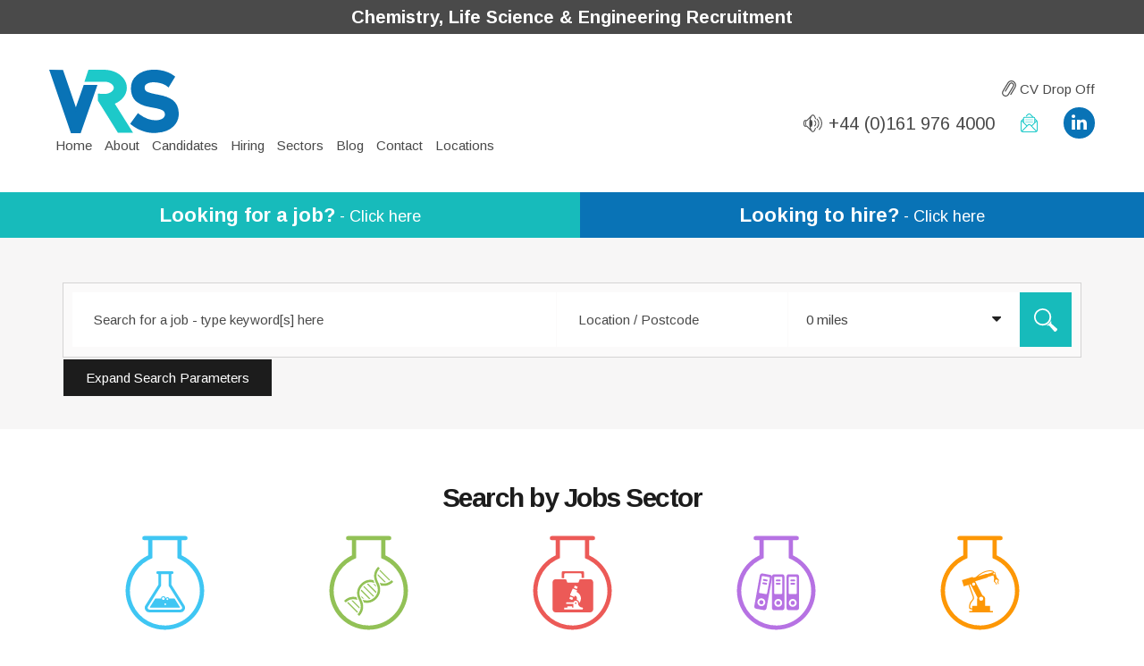

--- FILE ---
content_type: text/html; charset=UTF-8
request_url: https://www.vrsrecruitment.com/candidates/overview
body_size: 10720
content:
<!DOCTYPE html>
<html lang="en">
<head>
    <meta http-equiv="X-UA-Compatible" content="IE=edge">
    <link rel="stylesheet" type="text/css" href="/application/themes/vrs/css/bootstrap-modified.css">
    <link rel="stylesheet" type="text/css" href="/application/themes/vrs/css/owl.carousel.min.css">
    <link rel="stylesheet" type="text/css" href="/application/themes/vrs/css/jquery.mmenu.all.css">
    <link rel="stylesheet" type="text/css" href="/application/themes/vrs/css/animate.css">
    <link href="/application/files/cache/css/vrs/main.css" rel="stylesheet" type="text/css" media="all">    
<title>Your Jobs Overview </title>

<meta http-equiv="content-type" content="text/html; charset=UTF-8"/>
<meta name="generator" content="concrete5 - 5.7.5.13"/>
<script type="text/javascript">
    var CCM_DISPATCHER_FILENAME = "/index.php";
    var CCM_CID = "236";
    var CCM_EDIT_MODE = false;
    var CCM_ARRANGE_MODE = false;
    var CCM_IMAGE_PATH = "/updates/concrete5.7.5.13/concrete/images";
    var CCM_TOOLS_PATH = "/index.php/tools/required";
    var CCM_APPLICATION_URL = "https://www.vrsrecruitment.com";
    var CCM_REL = "";
</script>

<link href="/application/css/font-awesome.css" rel="stylesheet" type="text/css" media="all">
<script type="text/javascript" src="/updates/concrete5.7.5.13/concrete/js/jquery.js"></script>
<!--[if lt IE 9]><script type="text/javascript" src="/updates/concrete5.7.5.13/concrete/js/ie/html5-shiv.js"></script><![endif]-->
<!--[if lt IE 9]><script type="text/javascript" src="/updates/concrete5.7.5.13/concrete/js/ie/respond.js"></script><![endif]-->
<link href="/application/files/cache/css/53ccf0bc41bcb55d118c0b22effa12437948d05c.css" rel="stylesheet" type="text/css" media="all" data-source="/packages/recruitment/blocks/job_search/view.css /application/blocks/page_list/view.css">
<script id="Cookiebot" src="https://consent.cookiebot.com/uc.js" data-cbid="37fb524d-d820-4b95-86d4-5a8878544ddc" type="text/javascript" async></script>
<script>
  (function(i,s,o,g,r,a,m){i['GoogleAnalyticsObject']=r;i[r]=i[r]||function(){
  (i[r].q=i[r].q||[]).push(arguments)},i[r].l=1*new Date();a=s.createElement(o),
  m=s.getElementsByTagName(o)[0];a.async=1;a.src=g;m.parentNode.insertBefore(a,m)
  })(window,document,'script','https://www.google-analytics.com/analytics.js','ga');

  ga('create', 'UA-91708902-1', 'auto');
  ga('send', 'pageview');

</script>
<!-- mouseflow -->
<script type="text/javascript">
    window._mfq = window._mfq || [];
    (function() {
        var mf = document.createElement("script");
        mf.type = "text/javascript"; mf.async = true;
        mf.src = "//cdn.mouseflow.com/projects/76688137-18e7-494d-ae43-468272989000.js";
        document.getElementsByTagName("head")[0].appendChild(mf);
    })();
</script>    <meta name="viewport" content="width=device-width, initial-scale=1.0">
    <script>
        if (navigator.userAgent.match(/IEMobile\/10\.0/)) {
            var msViewportStyle = document.createElement('style')
            msViewportStyle.appendChild(
                document.createTextNode(
                    '@-ms-viewport{width:auto!important}'
                )
            )
            document.querySelector('head').appendChild(msViewportStyle)
        }
    </script>
    
    <script src="/application/themes/vrs/js/owl.carousel.min.js"></script>
    <!-- Chrome, Firefox OS and Opera -->
    <meta name="theme-color" content="#0973b6">
    <!-- Windows Phone -->
    <meta name="msapplication-navbutton-color" content="#0973b6">
    <!-- iOS Safari -->
    <meta name="apple-mobile-web-app-capable" content="yes">
    <meta name="apple-mobile-web-app-status-bar-style" content="black-translucent">
    <meta name="apple-mobile-web-app-status-bar-style" content="black">
    
    
    <link rel="icon" href="/application/themes/vrs/images/icons/favicon.png" type="image/x-icon" />
    <link rel="shortcut icon" href="/application/themes/vrs/images/icons/favicon.png" type="image/x-icon" />
    <link rel="apple-touch-icon" href="/application/themes/vrs/images/icons/touch-icon-iphone.png">
    <link rel="apple-touch-icon" sizes="76x76" href="/application/themes/vrs/images/icons/touch-icon-ipad.png">
    <link rel="apple-touch-icon" sizes="120x120" href="/application/themes/vrs/images/icons/touch-icon-iphone-retina.png">
    <link rel="apple-touch-icon" sizes="152x152" href="/application/themes/vrs/images/icons/touch-icon-ipad-retina.png">
</head>
<body>


<div id="" class="ccm-page page-type-account page-template-account   ">

<header>
	<div class="container-fluid" id="strapline">
    	

    <p>Chemistry, Life Science & Engineering Recruitment</p>
    </div>
    <div class="container-fluid">
        <div id="main-header">
            <div class="">
            	<div id="logo">
                	<a href="/">
						<svg viewBox="0 0 140.3 69"><g fill="#1DC9C9"><path d="M69.8 36.5c8.1-3 13.5-9.6 13.5-16.8 0-9.8-9.7-18-22.1-18.6H43.4L39.7 12h20.9c5.7.3 10.3 3.7 10.3 7.7 0 3.9-4.6 7.3-10.2 7.7h-1.8l-5.3-.3v6.1L75 67.6h14L69.8 36.5z"/><path d="M90.9 68.6H74.5L52.7 33.5V26l6.3.3h1.7C65.8 26 70 23 70 19.7c0-3.4-4.3-6.4-9.4-6.7H38.2L42.5.1H45c2.5 0 15.2-.1 16.1 0 12.9.6 23 9.2 23 19.6 0 7.2-5.1 13.9-13 17.3l19.8 31.6zm-15.2-2h11.7L68.3 36l1.1-.4c7.8-2.9 12.8-9.2 12.8-15.9 0-9.3-9.3-17-21.1-17.6H44L41 11h19.7c6.2.3 11.3 4.2 11.3 8.7 0 4.5-4.9 8.3-11.2 8.7h-1.9l-4.2-.2v4.7l21 33.7z"/></g><g fill="#0973B6"><path d="M38.4 16.7L28.9 44 14.3 1.2 1.4 1.1 24.3 68h9.1l17.8-51.3"/><path d="M34.1 69H23.6L0 .1l15 .1 13.9 40.7 8.5-24.3h14.9L34.1 69zM25 67h7.7l17.1-49.3H39.1L28.9 47 13.6 2.2 2.8 2.1 25 67z"/></g><g fill="#0973B6"><path d="M139.2 46.8c-.4-5.7-2.4-10-6.1-12.8-3.5-2.7-8.7-4.6-15.3-5.7-6.4-1.1-10.6-2.2-12.5-3.4-1.8-1-2.7-2.6-2.9-4.8-.1-2.2.6-3.8 2.2-5 1.7-1.3 4-2 6.9-2.2 2.9-.2 6 .1 9.1 1 3.1.8 5.6 2 7.4 3.4l.9.7 6.2-10.1-.7-.5c-3.1-2.3-6.8-3.9-10.9-5-4.1-1.1-8.3-1.5-12.3-1.2-6.4.4-11.7 2.4-15.9 6-4.2 3.6-6.2 8.5-5.8 14.6.4 6.1 2.7 10.5 6.8 13.2 2 1.4 4.3 2.5 6.9 3.3 2.5.8 6.1 1.6 10.8 2.4 4.5.8 7.7 1.7 9.6 2.9 1.7 1 2.6 2.6 2.7 4.7.1 2.1-.6 3.8-2.3 5.2-1.7 1.5-4.2 2.3-7.4 2.5-6.5.4-13.1-1.8-19.6-6.7l-.8-.6-7.2 10 .7.6c6.9 5.3 14.4 8.2 22.6 8.6 1.6.1 3.2.1 4.8 0 6.9-.5 12.4-2.6 16.5-6.4 4.2-4.1 6-9 5.6-14.7z"/><path d="M114.4 68.8h-2c-8.4-.4-16.2-3.4-23.2-8.8l-1.5-1.2 8.4-11.6 1.6 1.2c6.3 4.7 12.6 6.9 18.9 6.5 3-.2 5.2-1 6.8-2.3 1.4-1.2 2-2.6 1.9-4.4-.1-1.8-.8-3-2.3-3.9-1.7-1.1-4.8-2-9.2-2.8-4.7-.8-8.4-1.6-10.9-2.4-2.6-.8-5-2-7.1-3.5-4.4-2.9-6.8-7.6-7.2-14-.4-6.4 1.6-11.6 6.1-15.4C99 2.5 104.5.4 111.1 0c4.2-.3 8.4.1 12.7 1.2 4.2 1.1 8 2.8 11.2 5.2l1.5 1.1-7.2 11.8-1.8-1.4c-1.7-1.4-4.1-2.5-7.1-3.3-3-.8-6-1.1-8.8-.9-2.7.2-4.8.9-6.4 2-1.3 1-1.9 2.3-1.8 4.1.1 1.9.9 3.2 2.4 4 1.3.7 4.4 1.9 12.2 3.3 6.8 1.2 12.1 3.2 15.8 5.9 3.9 2.9 6.1 7.5 6.5 13.5.4 6-1.6 11.2-5.9 15.3-4.2 4-10 6.2-17.1 6.7-1 .2-2 .3-2.9.3zM90.5 58.3c6.7 5.2 14.1 8 22 8.4 1.5.1 3.1.1 4.7 0 6.6-.4 12-2.5 15.8-6.2 3.9-3.7 5.6-8.3 5.3-13.7-.4-5.4-2.3-9.5-5.7-12-3.4-2.6-8.4-4.4-14.9-5.6-6.6-1.1-10.8-2.3-12.9-3.5-2.1-1.2-3.2-3.1-3.3-5.6-.2-2.5.7-4.5 2.6-5.9 1.9-1.4 4.4-2.2 7.4-2.4 3.1-.2 6.2.1 9.5 1 3.2.9 5.8 2.1 7.8 3.6l5.1-8.3c-3-2.2-6.6-3.8-10.5-4.9-4-1-8-1.4-12-1.2-6.4.5-11.5 2.4-15.5 5.8s-5.8 8-5.4 13.8c.4 5.8 2.5 9.9 6.4 12.5 2 1.4 4.2 2.5 6.6 3.2 2.4.8 6 1.5 10.7 2.3 4.6.8 8 1.8 10 3s3 3.1 3.2 5.5c.2 2.4-.7 4.4-2.6 6-1.9 1.6-4.6 2.5-8 2.7-6.8.5-13.6-1.8-20.3-6.8l-6 8.3z"/></g></svg>
                    </a>
                </div>
                <div id="primary-navigation">
					

    <ul class="nav"><li class=""><a href="https://www.vrsrecruitment.com/" target="_self" class="">Home</a></li><li class=""><a href="https://www.vrsrecruitment.com/about" target="_self" class="">About</a><ul><li class=""><a href="https://www.vrsrecruitment.com/about/team" target="_self" class="">The Team</a></li></ul></li><li class="nav-path-selected"><a href="https://www.vrsrecruitment.com/candidates/overview" target="_self" class="nav-path-selected">Candidates</a><ul><li class="nav-selected nav-path-selected"><a href="https://www.vrsrecruitment.com/candidates/overview" target="_self" class="nav-selected nav-path-selected">Overview</a></li><li class=""><a href="https://www.vrsrecruitment.com/candidates/job-alerts" target="_self" class="">Job Alerts</a></li><li class=""><a href="https://www.vrsrecruitment.com/candidates/refer-friend" target="_self" class="">Refer a Friend</a></li><li class=""><a href="https://www.vrsrecruitment.com/candidates/cv-dropoff" target="_self" class="">CV Dropoff</a></li></ul></li><li class=""><a href="https://www.vrsrecruitment.com/clients" target="_self" class="">Hiring</a><ul><li class=""><a href="https://www.vrsrecruitment.com/clients/clients-sub-page-1" target="_self" class="">What VRS do for you</a></li><li class=""><a href="https://www.vrsrecruitment.com/clients/contract-services" target="_self" class="">Contract Services</a></li></ul></li><li class=""><a href="https://www.vrsrecruitment.com/sectors" target="_self" class="">Sectors</a><ul><li class=""><a href="https://www.vrsrecruitment.com/sectors/analytical-chemistry" target="_self" class="">Analytical Chemistry</a></li><li class=""><a href="https://www.vrsrecruitment.com/sectors/life-science" target="_self" class="">Life Science</a></li><li class=""><a href="https://www.vrsrecruitment.com/sectors/scientific-sales-marketing" target="_self" class="">Scientific Sales &amp; Marketing</a></li><li class=""><a href="https://www.vrsrecruitment.com/sectors/non-laboratory-roles" target="_self" class="">Non-Laboratory &amp; Other Scientific</a></li><li class=""><a href="https://www.vrsrecruitment.com/sectors/engineering-it" target="_self" class="">Engineering &amp; Software</a></li></ul></li><li class=""><a href="https://www.vrsrecruitment.com/blog" target="_self" class="">Blog</a></li><li class=""><a href="https://www.vrsrecruitment.com/contact" target="_self" class="">Contact</a></li><li class=""><a href="https://www.vrsrecruitment.com/alderley-park" target="_self" class="">Locations</a></li></ul>
                </div>
            </div>
            <div class="">
            	<ul class="header-icons">
                    <li><a href="/candidates/cv-dropoff"><svg viewBox="0 0 79.22 89.99" height="18px" width="16px"><defs><style>.paperclip-a{fill:#4d4d4d;}</style></defs><path d="M21 90a22.46 22.46 0 0 1-10.81-3A20.9 20.9 0 0 1 .66 75C-.9 69.37.31 63.19 4.25 56.68l26.12-43.23C38.25.42 53.5-3.78 65.85 3.68l.48.29a26.75 26.75 0 0 1 9 36.69L51.94 79.43a3 3 0 1 1-5.13-3.1l23.43-38.78a20.74 20.74 0 0 0-7-28.45l-.48-.29c-9.42-5.69-21.13-2.37-27.24 7.74L9.38 59.78c-3 5-4 9.6-3 13.6A15 15 0 0 0 13 81.74c8.36 4.58 15.9 2.26 21.25-6.65L60.5 31.66a9.34 9.34 0 0 0-3.16-12.82l-.48-.29a7.22 7.22 0 0 0-6.21-.78 10.51 10.51 0 0 0-5.4 4.67l-23.55 39a3 3 0 1 1-5.13-3.1l23.55-39a16.49 16.49 0 0 1 8.6-7.25A13.23 13.23 0 0 1 60 13.41l.48.29a15.34 15.34 0 0 1 5.19 21.06L39.39 78.2C34.72 85.93 28.14 90 21 90z" class="paperclip-a"/></svg> <span>CV Drop Off</span></a></li>
                </ul>
                <div id="header-right">
					

    <ul>
	<li><a href="tel:+441619764000">+44 (0)161 976 4000</a>
	</li>
	<li><a href="mailto:hello@vrsrecruitment.com">hello@vrsrecruitment.com</a>
	</li>
	<li><a href="https://www.linkedin.com/company/vrs_2">VRS LinkedIn</a>
	</li>
</ul>
                </div>
                                    <a id="hamburger" href="#mobile-navigation"><span></span></a>
                    <div id="mobile-navigation"></div>
                            </div>
        </div>
    </div>
    <div id="header-btns">
		

    <ul>
	<li><a href="https://www.vrsrecruitment.com/candidates"><strong>Looking for a job?</strong> - Click here</a>
	</li>
	<li><a href="https://www.vrsrecruitment.com/clients"><strong>Looking to hire?</strong> - Click here</a>
	</li>
</ul>
    </div>
</header>
<div id="banner">
	<div id="banner-wrapper">
			
	</div>
    
    <div id="search-container">
    	<div class="container">
        
        
                        
            
			            

    <section id="job-search8403" class="job-search">

    <form method="get" action="https://www.vrsrecruitment.com/job-search-results">
        <fieldset>
            <legend>Filters</legend>
            
            
            
            
            <div class="visible-form">
            	<div class="keywords bg">
					<label for="keywords" class="control-label">Keywords</label><input type="text" id="keywords" name="keywords" value="" class="form-control ccm-input-text" />                </div>
                
                
                                        <div class="locations bg">
							<label for="location" class="control-label">Location / Postcode</label><input type="text" id="location" name="location" value="" class="form-control ccm-input-text" />                        </div>
                        <div class="locations bg">
    						<label for="distance" class="control-label">Distance</label><select id="distance" name="distance" class="form-control"><option value="0">0 miles</option><option value="1">10 miles</option><option value="2">20 miles</option><option value="3">30 miles</option><option value="4">40 miles</option><option value="5">60 miles</option><option value="6">80 miles</option></select>                        </div>
                                    
            	
                <div class="submit-btn">
                    <input type="submit" class="btn ccm-input-submit" id="submit8403" name="submit8403" value="Submit" />                </div>
            </div>
            <div class="expand-form">Expand Search Parameters</div>
            <div class="hidden-form">
            	<div>
                    <div class="bg">
                        <label for="industries" class="control-label">Sector</label><select id="industries" name="industries[]" multiple="multiple" class="form-control"><option value="23">Analytical Chemistry</option><option value="26">Engineering & Software</option><option value="25">Life Science</option><option value="27">Non-Laboratory & Other Scientific Roles</option><option value="24">Scientific Sales & Marketing</option></select>                    </div>

                    <div class="bg">
                        <label for="contracts" class="control-label">Job Type</label><select id="contracts" name="contracts[]" multiple="multiple" class="form-control"><option value="1">Contract</option><option value="2">Permanent</option></select>                    </div>
                    <div class="slider bg">
                                <label for="salary" class="control-label">Salary</label>                            <div class="slider-container">
                                <p>Salary</p>
                                <div class="slider_holder slider_holder8403">
                                    <div class="salary_lower_slider_text"><input type="text" id="salary_lower8403_text"></div>
                                    <div id="slider8403"></div>
                                    <div class="salary_upper_slider_text"><input type="text" id="salary_upper8403_text"></div>
                                    <input type="text"  id="salary_lower8403" name="salary_lower" class="salary_lower_slider_input"/>
                                    <input type="text" id="salary_upper8403" name="salary_upper" class="salary_upper_slider_input" />
                                </div>
                            </div>
                    </div>
                </div>
            </div>

        </fieldset>
    </form>
    <script>
        jQuery(function($) {

			var seed = $('#search-container > .container > h2').text();
			if ($('#search-container > .container > h2').length){
				$("select#industries option:contains(" + seed + ")").attr('selected',true);
			}
			
			$("#search-container form label").each(function () {
				el = $(this);
				label_value = el.text().trim();
				el.parent().find('select').attr('data-placeholder', label_value);
				el.parent().find('input').attr('placeholder', label_value);
			});

			$("#search-container .keywords input").attr('placeholder','Search for a job - type keyword[s] here');

            $('#job-search8403 select').chosen({"disable_search": true});

			$("#slider8403").noUiSlider({
				start: [0, 150000],
				step: 10000,
				connect: true,
				range: {
					'min': 0,
					'max': 150000				},
				format: wNumb({
					decimals: 0,
					thousand: ',',
					prefix: '£',
				})
			});

			$("#slider8403").Link('lower').to(
				function(value, handleElement, slider){
					$('#salary_lower8403').val( wNumb({prefix: '£',thousand: ','}).from(value) );
				}
			);
			$("#slider8403").Link('upper').to(
				function(value, handleElement, slider){
					$('#salary_upper8403').val( wNumb({prefix: '£',thousand: ','}).from(value) );
				}
			);
			$("#slider8403").Link('lower').to($('#salary_lower8403_text'));
			$("#slider8403").Link('upper').to($('#salary_upper8403_text'));
			
			$("#salary_lower8403_text, #salary_upper8403_text").keydown(function (e) {
				// Allow: backspace, delete, tab, escape, enter and .
				if ($.inArray(e.keyCode, [46, 8, 9, 27, 110, 190]) !== -1 ||
					 // Allow: Ctrl+A
					(e.keyCode == 65 && e.ctrlKey === true) ||
					 // Allow: Ctrl+C
					(e.keyCode == 67 && e.ctrlKey === true) ||
					 // Allow: Ctrl+X
					(e.keyCode == 88 && e.ctrlKey === true) ||
					 // Allow: home, end, left, right
					(e.keyCode >= 35 && e.keyCode <= 39)) {
						 // let it happen, don't do anything
						 return;
				}
				if(e.keyCode == 13){
					$(this).blur();
					console.log('enter');
				}
				// Ensure that it is a number and stop the keypress
				if ((e.shiftKey || (e.keyCode < 48 || e.keyCode > 57)) && (e.keyCode < 96 || e.keyCode > 105)) {
					e.preventDefault();
				}
			});


			//THIS IS CAUSING AN ERROR
			
		    $( "#keywords" ).autocomplete({
		      source: "/index.php/suggest",
		      minLength: 2,
		      select: function( event, ui ) {
		        log( ui.item ?
		          "Selected: " + ui.item.value + " aka " + ui.item.id :
		          "Nothing selected, input was " + this.value 
		        );
		      }
			});
        });
		
		var placeSearch, autocomplete;

        function initAutocomplete() {
          // Create the autocomplete object, restricting the search to geographical
          // location types.
          autocomplete = new google.maps.places.Autocomplete(
              /** @type {!HTMLInputElement} */(document.getElementById('location')),
              {types: ['geocode']});

          // When the user selects an address from the dropdown, populate the address
          // fields in the form.
          autocomplete.addListener('place_changed', fillInAddress);
        }

        function fillInAddress() {
          // Get the place details from the autocomplete object.
          var place = autocomplete.getPlace();

          $('#searchdata_lat').val(place.geometry.location.lat())
          $('#searchdata_lng').val(place.geometry.location.lng())

        }

        function geolocate() {
          if (navigator.geolocation) {
            navigator.geolocation.getCurrentPosition(function(position) {
              var geolocation = {
                lat: position.coords.latitude,
                lng: position.coords.longitude
              };
              var circle = new google.maps.Circle({
                center: geolocation,
                radius: position.coords.accuracy
              });
              autocomplete.setBounds(circle.getBounds());
            });
          }
        }
		
		$(document).ready(function(){
			$("#search-container").addClass('ready');
		});
    </script>
    <script type="text/javascript" src="//maps.googleapis.com/maps/api/js?key=AIzaSyAy9SKtfcyE1A82VPdT13msFmBc56dAhBA&libraries=places&callback=initAutocomplete"></script>
</section>

        </div>
	</div>
</div>
<main>
    <div class="container content">
       

    

<div class="ccm-block-page-list-wrapper" id="specialist-sectors">

            <div class="ccm-block-page-list-header">
            <h2>Search by Jobs Sector</h2>
        </div>
    
    
    <div class="ccm-block-page-list-pages">

            
        
        <div class="sector">
        	<a href="https://www.vrsrecruitment.com/sectors/analytical-chemistry" target="_self" class="overlay-link"></a>
        
            <div>
        
                <div class="vial-container">
                	<div class="vial-thing">
						<svg class="vial-svg" viewBox="0 0 237.86 283.93"><defs><style>.vial-a{fill:#1b464d;}.vial-b{fill:#fff;}</style></defs><path d="M118.93 281.93A116.92 116.92 0 0 1 68 59.77V18.63h-9.31a8.32 8.32 0 0 1 0-16.63h120.47a8.32 8.32 0 0 1 0 16.63h-9.31v41.14a116.91 116.91 0 0 1-50.93 222.15zM84.61 66.8A5.75 5.75 0 0 1 81 72.17a92.94 92.94 0 0 0-10.06 4.75 100.29 100.29 0 0 0 48 188.37H122a100.29 100.29 0 0 0 44.9-188.37 89.88 89.88 0 0 0-10-4.75 5.75 5.75 0 0 1-3.62-5.36V18.63H84.61z" class="vial-a"/><path d="M179.16 4a6.32 6.32 0 0 1 0 12.63h-11.3V61A114.91 114.91 0 1 1 70 61V16.63H58.69a6.32 6.32 0 0 1 0-12.63h120.47m-60.23 263.29h3.12c54.58-1.63 98.52-46.43 99.17-101a102.36 102.36 0 0 0-53.36-91 91.52 91.52 0 0 0-10.24-4.85 3.77 3.77 0 0 1-2.36-3.51v-50.3H82.61V66.8a3.77 3.77 0 0 1-2.36 3.51A94.63 94.63 0 0 0 70 75.16a102.29 102.29 0 0 0 49 192.13M179.16 0H58.69a10.32 10.32 0 0 0 0 20.63H66v37.9a118.95 118.95 0 1 0 105.89 0v-37.9h7.31a10.32 10.32 0 0 0 0-20.63zM86.61 20.63h64.64V66.8a7.74 7.74 0 0 0 4.88 7.2 87.88 87.88 0 0 1 9.8 4.64 98.29 98.29 0 0 1-44 184.58h-3a98.29 98.29 0 0 1-47-184.62 91.08 91.08 0 0 1 9.8-4.6 7.74 7.74 0 0 0 4.88-7.22V20.63z" class="vial-b"/></svg>
                    </div>
                    
                    <div class="vial">
                        <div class="fill">
                            <svg  id="test" version="1.1" x="0px" y="0px" width="300px" height="300px" viewBox="0 0 300 300" enable-background="new 0 0 300 300" xml:space="preserve">
                              <path fill="#04ACFF" class="waveShape" d="M300,300V2.5c0,0-0.6-0.1-1.1-0.1c0,0-25.5-2.3-40.5-2.4c-15,0-40.6,2.4-40.6,2.4
                            c-12.3,1.1-30.3,1.8-31.9,1.9c-2-0.1-19.7-0.8-32-1.9c0,0-25.8-2.3-40.8-2.4c-15,0-40.8,2.4-40.8,2.4c-12.3,1.1-30.4,1.8-32,1.9
                            c-2-0.1-20-0.8-32.2-1.9c0,0-3.1-0.3-8.1-0.7V300H300z"/>
                            </svg>
                        </div>
                    </div>
                    
                </div>
    
                
                            <div class="ccm-block-page-list-page-entry-text">
    
                                        <div class="ccm-block-page-list-title">
                                                    <a href="https://www.vrsrecruitment.com/sectors/analytical-chemistry" target="_self">Analytical Chemistry</a>
                                            </div>
                        
                        
                                            <div class="ccm-block-page-list-description">
                                                    </div>
                        
                        
                    </div>
                        </div>
        </div>

	        
        
        <div class="sector">
        	<a href="https://www.vrsrecruitment.com/sectors/life-science" target="_self" class="overlay-link"></a>
        
            <div>
        
                <div class="vial-container">
                	<div class="vial-thing">
						<svg class="vial-svg" viewBox="0 0 237.86 283.93"><defs><style>.vial-a{fill:#1b464d;}.vial-b{fill:#fff;}</style></defs><path d="M118.93 281.93A116.92 116.92 0 0 1 68 59.77V18.63h-9.31a8.32 8.32 0 0 1 0-16.63h120.47a8.32 8.32 0 0 1 0 16.63h-9.31v41.14a116.91 116.91 0 0 1-50.93 222.15zM84.61 66.8A5.75 5.75 0 0 1 81 72.17a92.94 92.94 0 0 0-10.06 4.75 100.29 100.29 0 0 0 48 188.37H122a100.29 100.29 0 0 0 44.9-188.37 89.88 89.88 0 0 0-10-4.75 5.75 5.75 0 0 1-3.62-5.36V18.63H84.61z" class="vial-a"/><path d="M179.16 4a6.32 6.32 0 0 1 0 12.63h-11.3V61A114.91 114.91 0 1 1 70 61V16.63H58.69a6.32 6.32 0 0 1 0-12.63h120.47m-60.23 263.29h3.12c54.58-1.63 98.52-46.43 99.17-101a102.36 102.36 0 0 0-53.36-91 91.52 91.52 0 0 0-10.24-4.85 3.77 3.77 0 0 1-2.36-3.51v-50.3H82.61V66.8a3.77 3.77 0 0 1-2.36 3.51A94.63 94.63 0 0 0 70 75.16a102.29 102.29 0 0 0 49 192.13M179.16 0H58.69a10.32 10.32 0 0 0 0 20.63H66v37.9a118.95 118.95 0 1 0 105.89 0v-37.9h7.31a10.32 10.32 0 0 0 0-20.63zM86.61 20.63h64.64V66.8a7.74 7.74 0 0 0 4.88 7.2 87.88 87.88 0 0 1 9.8 4.64 98.29 98.29 0 0 1-44 184.58h-3a98.29 98.29 0 0 1-47-184.62 91.08 91.08 0 0 1 9.8-4.6 7.74 7.74 0 0 0 4.88-7.22V20.63z" class="vial-b"/></svg>
                    </div>
                    
                    <div class="vial">
                        <div class="fill">
                            <svg  id="test" version="1.1" x="0px" y="0px" width="300px" height="300px" viewBox="0 0 300 300" enable-background="new 0 0 300 300" xml:space="preserve">
                              <path fill="#04ACFF" class="waveShape" d="M300,300V2.5c0,0-0.6-0.1-1.1-0.1c0,0-25.5-2.3-40.5-2.4c-15,0-40.6,2.4-40.6,2.4
                            c-12.3,1.1-30.3,1.8-31.9,1.9c-2-0.1-19.7-0.8-32-1.9c0,0-25.8-2.3-40.8-2.4c-15,0-40.8,2.4-40.8,2.4c-12.3,1.1-30.4,1.8-32,1.9
                            c-2-0.1-20-0.8-32.2-1.9c0,0-3.1-0.3-8.1-0.7V300H300z"/>
                            </svg>
                        </div>
                    </div>
                    
                </div>
    
                
                            <div class="ccm-block-page-list-page-entry-text">
    
                                        <div class="ccm-block-page-list-title">
                                                    <a href="https://www.vrsrecruitment.com/sectors/life-science" target="_self">Life Science</a>
                                            </div>
                        
                        
                                            <div class="ccm-block-page-list-description">
                                                    </div>
                        
                        
                    </div>
                        </div>
        </div>

	        
        
        <div class="sector">
        	<a href="https://www.vrsrecruitment.com/sectors/scientific-sales-marketing" target="_self" class="overlay-link"></a>
        
            <div>
        
                <div class="vial-container">
                	<div class="vial-thing">
						<svg class="vial-svg" viewBox="0 0 237.86 283.93"><defs><style>.vial-a{fill:#1b464d;}.vial-b{fill:#fff;}</style></defs><path d="M118.93 281.93A116.92 116.92 0 0 1 68 59.77V18.63h-9.31a8.32 8.32 0 0 1 0-16.63h120.47a8.32 8.32 0 0 1 0 16.63h-9.31v41.14a116.91 116.91 0 0 1-50.93 222.15zM84.61 66.8A5.75 5.75 0 0 1 81 72.17a92.94 92.94 0 0 0-10.06 4.75 100.29 100.29 0 0 0 48 188.37H122a100.29 100.29 0 0 0 44.9-188.37 89.88 89.88 0 0 0-10-4.75 5.75 5.75 0 0 1-3.62-5.36V18.63H84.61z" class="vial-a"/><path d="M179.16 4a6.32 6.32 0 0 1 0 12.63h-11.3V61A114.91 114.91 0 1 1 70 61V16.63H58.69a6.32 6.32 0 0 1 0-12.63h120.47m-60.23 263.29h3.12c54.58-1.63 98.52-46.43 99.17-101a102.36 102.36 0 0 0-53.36-91 91.52 91.52 0 0 0-10.24-4.85 3.77 3.77 0 0 1-2.36-3.51v-50.3H82.61V66.8a3.77 3.77 0 0 1-2.36 3.51A94.63 94.63 0 0 0 70 75.16a102.29 102.29 0 0 0 49 192.13M179.16 0H58.69a10.32 10.32 0 0 0 0 20.63H66v37.9a118.95 118.95 0 1 0 105.89 0v-37.9h7.31a10.32 10.32 0 0 0 0-20.63zM86.61 20.63h64.64V66.8a7.74 7.74 0 0 0 4.88 7.2 87.88 87.88 0 0 1 9.8 4.64 98.29 98.29 0 0 1-44 184.58h-3a98.29 98.29 0 0 1-47-184.62 91.08 91.08 0 0 1 9.8-4.6 7.74 7.74 0 0 0 4.88-7.22V20.63z" class="vial-b"/></svg>
                    </div>
                    
                    <div class="vial">
                        <div class="fill">
                            <svg  id="test" version="1.1" x="0px" y="0px" width="300px" height="300px" viewBox="0 0 300 300" enable-background="new 0 0 300 300" xml:space="preserve">
                              <path fill="#04ACFF" class="waveShape" d="M300,300V2.5c0,0-0.6-0.1-1.1-0.1c0,0-25.5-2.3-40.5-2.4c-15,0-40.6,2.4-40.6,2.4
                            c-12.3,1.1-30.3,1.8-31.9,1.9c-2-0.1-19.7-0.8-32-1.9c0,0-25.8-2.3-40.8-2.4c-15,0-40.8,2.4-40.8,2.4c-12.3,1.1-30.4,1.8-32,1.9
                            c-2-0.1-20-0.8-32.2-1.9c0,0-3.1-0.3-8.1-0.7V300H300z"/>
                            </svg>
                        </div>
                    </div>
                    
                </div>
    
                
                            <div class="ccm-block-page-list-page-entry-text">
    
                                        <div class="ccm-block-page-list-title">
                                                    <a href="https://www.vrsrecruitment.com/sectors/scientific-sales-marketing" target="_self">Scientific Sales &amp; Marketing</a>
                                            </div>
                        
                        
                                            <div class="ccm-block-page-list-description">
                                                    </div>
                        
                        
                    </div>
                        </div>
        </div>

	        
        
        <div class="sector">
        	<a href="https://www.vrsrecruitment.com/sectors/non-laboratory-roles" target="_self" class="overlay-link"></a>
        
            <div>
        
                <div class="vial-container">
                	<div class="vial-thing">
						<svg class="vial-svg" viewBox="0 0 237.86 283.93"><defs><style>.vial-a{fill:#1b464d;}.vial-b{fill:#fff;}</style></defs><path d="M118.93 281.93A116.92 116.92 0 0 1 68 59.77V18.63h-9.31a8.32 8.32 0 0 1 0-16.63h120.47a8.32 8.32 0 0 1 0 16.63h-9.31v41.14a116.91 116.91 0 0 1-50.93 222.15zM84.61 66.8A5.75 5.75 0 0 1 81 72.17a92.94 92.94 0 0 0-10.06 4.75 100.29 100.29 0 0 0 48 188.37H122a100.29 100.29 0 0 0 44.9-188.37 89.88 89.88 0 0 0-10-4.75 5.75 5.75 0 0 1-3.62-5.36V18.63H84.61z" class="vial-a"/><path d="M179.16 4a6.32 6.32 0 0 1 0 12.63h-11.3V61A114.91 114.91 0 1 1 70 61V16.63H58.69a6.32 6.32 0 0 1 0-12.63h120.47m-60.23 263.29h3.12c54.58-1.63 98.52-46.43 99.17-101a102.36 102.36 0 0 0-53.36-91 91.52 91.52 0 0 0-10.24-4.85 3.77 3.77 0 0 1-2.36-3.51v-50.3H82.61V66.8a3.77 3.77 0 0 1-2.36 3.51A94.63 94.63 0 0 0 70 75.16a102.29 102.29 0 0 0 49 192.13M179.16 0H58.69a10.32 10.32 0 0 0 0 20.63H66v37.9a118.95 118.95 0 1 0 105.89 0v-37.9h7.31a10.32 10.32 0 0 0 0-20.63zM86.61 20.63h64.64V66.8a7.74 7.74 0 0 0 4.88 7.2 87.88 87.88 0 0 1 9.8 4.64 98.29 98.29 0 0 1-44 184.58h-3a98.29 98.29 0 0 1-47-184.62 91.08 91.08 0 0 1 9.8-4.6 7.74 7.74 0 0 0 4.88-7.22V20.63z" class="vial-b"/></svg>
                    </div>
                    
                    <div class="vial">
                        <div class="fill">
                            <svg  id="test" version="1.1" x="0px" y="0px" width="300px" height="300px" viewBox="0 0 300 300" enable-background="new 0 0 300 300" xml:space="preserve">
                              <path fill="#04ACFF" class="waveShape" d="M300,300V2.5c0,0-0.6-0.1-1.1-0.1c0,0-25.5-2.3-40.5-2.4c-15,0-40.6,2.4-40.6,2.4
                            c-12.3,1.1-30.3,1.8-31.9,1.9c-2-0.1-19.7-0.8-32-1.9c0,0-25.8-2.3-40.8-2.4c-15,0-40.8,2.4-40.8,2.4c-12.3,1.1-30.4,1.8-32,1.9
                            c-2-0.1-20-0.8-32.2-1.9c0,0-3.1-0.3-8.1-0.7V300H300z"/>
                            </svg>
                        </div>
                    </div>
                    
                </div>
    
                
                            <div class="ccm-block-page-list-page-entry-text">
    
                                        <div class="ccm-block-page-list-title">
                                                    <a href="https://www.vrsrecruitment.com/sectors/non-laboratory-roles" target="_self">Non-Laboratory &amp; Other Scientific</a>
                                            </div>
                        
                        
                                            <div class="ccm-block-page-list-description">
                                                    </div>
                        
                        
                    </div>
                        </div>
        </div>

	        
        
        <div class="sector">
        	<a href="https://www.vrsrecruitment.com/sectors/engineering-it" target="_self" class="overlay-link"></a>
        
            <div>
        
                <div class="vial-container">
                	<div class="vial-thing">
						<svg class="vial-svg" viewBox="0 0 237.86 283.93"><defs><style>.vial-a{fill:#1b464d;}.vial-b{fill:#fff;}</style></defs><path d="M118.93 281.93A116.92 116.92 0 0 1 68 59.77V18.63h-9.31a8.32 8.32 0 0 1 0-16.63h120.47a8.32 8.32 0 0 1 0 16.63h-9.31v41.14a116.91 116.91 0 0 1-50.93 222.15zM84.61 66.8A5.75 5.75 0 0 1 81 72.17a92.94 92.94 0 0 0-10.06 4.75 100.29 100.29 0 0 0 48 188.37H122a100.29 100.29 0 0 0 44.9-188.37 89.88 89.88 0 0 0-10-4.75 5.75 5.75 0 0 1-3.62-5.36V18.63H84.61z" class="vial-a"/><path d="M179.16 4a6.32 6.32 0 0 1 0 12.63h-11.3V61A114.91 114.91 0 1 1 70 61V16.63H58.69a6.32 6.32 0 0 1 0-12.63h120.47m-60.23 263.29h3.12c54.58-1.63 98.52-46.43 99.17-101a102.36 102.36 0 0 0-53.36-91 91.52 91.52 0 0 0-10.24-4.85 3.77 3.77 0 0 1-2.36-3.51v-50.3H82.61V66.8a3.77 3.77 0 0 1-2.36 3.51A94.63 94.63 0 0 0 70 75.16a102.29 102.29 0 0 0 49 192.13M179.16 0H58.69a10.32 10.32 0 0 0 0 20.63H66v37.9a118.95 118.95 0 1 0 105.89 0v-37.9h7.31a10.32 10.32 0 0 0 0-20.63zM86.61 20.63h64.64V66.8a7.74 7.74 0 0 0 4.88 7.2 87.88 87.88 0 0 1 9.8 4.64 98.29 98.29 0 0 1-44 184.58h-3a98.29 98.29 0 0 1-47-184.62 91.08 91.08 0 0 1 9.8-4.6 7.74 7.74 0 0 0 4.88-7.22V20.63z" class="vial-b"/></svg>
                    </div>
                    
                    <div class="vial">
                        <div class="fill">
                            <svg  id="test" version="1.1" x="0px" y="0px" width="300px" height="300px" viewBox="0 0 300 300" enable-background="new 0 0 300 300" xml:space="preserve">
                              <path fill="#04ACFF" class="waveShape" d="M300,300V2.5c0,0-0.6-0.1-1.1-0.1c0,0-25.5-2.3-40.5-2.4c-15,0-40.6,2.4-40.6,2.4
                            c-12.3,1.1-30.3,1.8-31.9,1.9c-2-0.1-19.7-0.8-32-1.9c0,0-25.8-2.3-40.8-2.4c-15,0-40.8,2.4-40.8,2.4c-12.3,1.1-30.4,1.8-32,1.9
                            c-2-0.1-20-0.8-32.2-1.9c0,0-3.1-0.3-8.1-0.7V300H300z"/>
                            </svg>
                        </div>
                    </div>
                    
                </div>
    
                
                            <div class="ccm-block-page-list-page-entry-text">
    
                                        <div class="ccm-block-page-list-title">
                                                    <a href="https://www.vrsrecruitment.com/sectors/engineering-it" target="_self">Engineering &amp; Software</a>
                                            </div>
                        
                        
                                            <div class="ccm-block-page-list-description">
                                                    </div>
                        
                        
                    </div>
                        </div>
        </div>

	    </div>

    
</div><!-- end .ccm-block-page-list -->




        <div class="row">
            <div class="col-md-9 col-md-push-3 col-content">
            	
                
                					                                
                
        
					

    <h2>Candidates</h2>    <p>Job-hunting can be a chore. Let us make it one you enjoy!</p>    <p>We are here to understand what you do, what motivates you and your reasons for moving on. Why? </p><p>Because knowing all this enables us to present you with the right job opportunities for you! Saving you time and effort searching and reading through endless job boards. </p>    <p>We have well established relationships with our clients, we know their company cultures and we know their teams – helping you see way beyond just a job advert. </p>    <p>From entry-level graduate roles through to senior management and director level, we’ll work with you to make your career aspirations your reality. </p>    <p>With offices in the UK, EU and US, we have the best range of jobs in <a href="https://www.vrsrecruitment.com/sectors/analytical-chemistry">Analytical Chemistry</a>, <a href="https://www.vrsrecruitment.com/sectors/life-science">Life Sciences</a>, <a href="https://www.vrsrecruitment.com/sectors/engineering-it">Engineering</a>, <a href="https://www.vrsrecruitment.com/sectors/scientific-sales-marketing">Scientific Sales and Marketing</a> and <a href="https://www.vrsrecruitment.com/sectors/non-laboratory-roles">more</a>.</p><h4>Why choose VRS? We always:</h4>    <ul><li>Chat with you to find out your skills, interests and career aspirations </li><li>Match you with the best positions for your skills and salary requirements </li><li>Perfect your CV and give you top interview tips for success </li><li>Provide you with honest post-interview feedback </li><li>Support you from the initial application right through to your first day</li></ul>            <p>Browse our current vacancies using the links above, or drop your CV off <a href="https://www.vrsrecruitment.com/candidates/cv-dropoff">here</a>. </p>


    


    <div class="row"><div class="col-sm-6"></div><div class="col-sm-6"><div class="ccm-custom-style-notloggedin4 login-block"></div></div></div>

            </div>
            <div class="col-md-3 col-md-pull-9 col-sidebar">
            
            	

    <ul class="nav"><li class="nav-selected nav-path-selected"><a href="https://www.vrsrecruitment.com/candidates/overview" target="_self" class="nav-selected nav-path-selected">Overview</a></li><li class=""><a href="https://www.vrsrecruitment.com/candidates/job-alerts" target="_self" class="">Job Alerts</a></li><li class=""><a href="https://www.vrsrecruitment.com/candidates/refer-friend" target="_self" class="">Refer a Friend</a></li><li class=""><a href="https://www.vrsrecruitment.com/candidates/cv-dropoff" target="_self" class="">CV Dropoff</a></li></ul>


    

    <a href="https://www.vrsrecruitment.com/candidates/refer-friend"><picture><!--[if IE 9]><video style='display: none;'><![endif]--><source srcset="https://www.vrsrecruitment.com/application/files/9915/5670/1179/refer_friend_sidebar.jpg" media="(min-width: 900px)" class="ccm-image-block img-responsive bID-9051" alt="Refer a friend" title="Refer a friend"><source srcset="https://www.vrsrecruitment.com/application/files/9915/5670/1179/refer_friend_sidebar.jpg" media="(min-width: 768px)" class="ccm-image-block img-responsive bID-9051" alt="Refer a friend" title="Refer a friend"><source srcset="https://www.vrsrecruitment.com/application/files/9915/5670/1179/refer_friend_sidebar.jpg" class="ccm-image-block img-responsive bID-9051" alt="Refer a friend" title="Refer a friend"><!--[if IE 9]></video><![endif]--><img src="https://www.vrsrecruitment.com/application/files/9915/5670/1179/refer_friend_sidebar.jpg" alt="Refer a friend" class="ccm-image-block img-responsive bID-9051" title="Refer a friend"></picture></a>


            </div>
        </div>
    </div>
    
        
    
    <div class="block-item grey-block newsletter-signup">
    	<div class="container">
                    </div>
    </div>
    
</main>


<footer>
    <section id="footer-buttons">
        <div>
        	<div class="flex-container">
                <div class="footer-cv-drop-off footer-button-block">
                	                        <a href="/candidates/cv-dropoff" class="overlay-link"></a>
                        <div>
                                        
                    	<span class="footer-cv-icon footer-block-icon"><svg viewBox="0 0 79.22 89.99"><defs><style>.cv-drop-off-a{fill:#fff;}</style></defs><path d="M21 90a22.46 22.46 0 0 1-10.81-3A20.9 20.9 0 0 1 .66 75C-.9 69.37.31 63.19 4.25 56.68l26.12-43.23C38.25.42 53.5-3.78 65.85 3.68l.48.29a26.75 26.75 0 0 1 9 36.69L51.94 79.43a3 3 0 1 1-5.13-3.1l23.43-38.78a20.74 20.74 0 0 0-7-28.45l-.48-.29c-9.42-5.69-21.13-2.37-27.24 7.74L9.38 59.78c-3 5-4 9.6-3 13.6A15 15 0 0 0 13 81.74c8.36 4.58 15.9 2.26 21.25-6.65L60.5 31.66a9.34 9.34 0 0 0-3.16-12.82l-.48-.29a7.22 7.22 0 0 0-6.21-.78 10.51 10.51 0 0 0-5.4 4.67l-23.55 39a3 3 0 1 1-5.13-3.1l23.55-39a16.49 16.49 0 0 1 8.6-7.25A13.23 13.23 0 0 1 60 13.41l.48.29a15.34 15.34 0 0 1 5.19 21.06L39.39 78.2C34.72 85.93 28.14 90 21 90z" class="cv-drop-off-a"/></svg></span>
                        
                        <svg class="main-icon" viewBox="0 0 730.51 2639.4" width="22px" height="78px"><defs><style>.cv-drop-off-main-a{fill:#fff;}.cv-drop-off-main-b{fill:#1a436c;}</style></defs><path d="M641.17 1501.48c0 73.37-76.22 132.85-170.25 132.85H229.11c-94 0-170.26-59.48-170.26-132.85V734.79c0-73.38 76.23-132.86 170.26-132.86h241.81c94 0 170.25 59.48 170.25 132.86z" class="cv-drop-off-main-a"/><path d="M596.48 2068l-53.85-590.32c-4.19-45.92-72.56-73.1-127.13-65.52s-126.86 56.45-122.67 102.38l70.47 546.4-180.12 418.16c-15.55 36.74 26.68 100.06 67.39 116.64s117.48 27.87 133-8.88c0 0 201-474.78 201.42-476.1 8.58-13.41 12.83-28.04 11.49-42.76z" class="cv-drop-off-main-a"/><path d="M730.39 2563.08s-37.39-519.63-37.62-521c1.46-16.15-1.39-31.16-9.19-43.37L370.8 1508.9c-24.33-38.11-101.61-86-155.1-43.54S103 1569.88 127.34 1608l323.89 504.65 59 460.22c2.89 40.21 42.42 68.33 107.51 66.45s115.54-36.02 112.65-76.24zM614.28 279.14c0 154.17-123.74 279.15-276.38 279.15S61.51 433.31 61.51 279.14 185.25 0 337.9 0s276.38 125 276.38 279.14z" class="cv-drop-off-main-a"/><path d="M452.61 436c-4.37-28.68-37.1-67.14-86-84.41-29.17-10.31-126.93-.26-118.79 23 8.22 23.45 83.9 21.3 102.78 30.81 37.78 18.98 104.57 71.39 102.01 30.6zm-94.43 1250.62c-54.44 0-101.56-36.74-117.25-91.41L5.29 774a134.64 134.64 0 0 1 9.61-98.94c15.61-30.43 41.52-52.77 73-62.92a118.18 118.18 0 0 1 36.35-5.76c54.44 0 101.56 36.74 117.25 91.42L477.1 1519c19.58 68.23-17.46 140.84-82.57 161.85a117.88 117.88 0 0 1-36.35 5.77z" class="cv-drop-off-main-b"/><path d="M98.12 647.91c-46.58 15-73 66.61-59.1 115.2l235.65 821.21c13.94 48.6 63 75.81 109.59 60.77s73-66.6 59.1-115.2L207.71 708.68c-13.94-48.59-63-75.8-109.59-60.77z" class="cv-drop-off-main-a"/><path d="M306 1671.42c-46.34-30.3-68.27-87.79-54.57-143.06l205.8-830.19c8.31-33.53 28.61-61.54 57.14-78.87a117.26 117.26 0 0 1 93.24-13 121.23 121.23 0 0 1 33.79 15.33c46.34 30.29 68.27 87.78 54.57 143.06L490.19 1594.9c-17.1 69-84.56 110.18-150.38 91.83a120.93 120.93 0 0 1-33.81-15.31z" class="cv-drop-off-main-b"/><path d="M598.67 642.5c-47.09-13.13-95.14 16.06-107.32 65.18l-205.8 830.19c-12.18 49.11 16.12 99.58 63.22 112.71s95.13-16.05 107.31-65.18l205.8-830.18c12.19-49.13-16.12-99.6-63.21-112.72z" class="cv-drop-off-main-a"/></svg>
                    
						

    <h3></h3><h3></h3><h3>CV Drop Off - In a hurry?</h3><h3></h3><h3></h3><p><strong></strong><a href="https://www.vrsrecruitment.com/candidates/cv-dropoff">Upload your CV here</a> and we will be in touch in to discuss potential roles of interest</p>
                        
                                            </div>
                                    </div>
            </div>
        </div>
    </section>
</footer>

<footer id="main-footer">
    <div class="container">
            <div class="row">
                <div class="col-sm-4" itemscope="" itemtype="//schema.org/LocalBusiness">
                    

    <h3 itemprop="name">VRS - Head Office</h3>
<p itemprop="address" itemscope="" itemtype="http://schema.org/PostalAddress">VRS Ltd, <span itemprop="streetAddress">Vantage House, 26a Northenden Road</span>, <span itemprop="addressLocality">Sale</span>, <span itemprop="addressRegion">Cheshire</span>, <span itemprop="postalCode">M33 3BR</span>, <span itemprop="addressCountry">United Kingdom</span>
</p>
<p><span itemprop="telephone">+44 (0)161 976 4000</span> <br><a href="mailto:hello@vrsrecruitment.com" itemprop="email">hello@vrsrecruitment.com</a>
</p>
<p><br>
</p>
<p><br>
</p>


    <h3 itemprop="name">VRS Regulatory</h3>
<p itemprop="address" itemscope="" itemtype="http://schema.org/PostalAddress">VRS Regulatory, <span itemprop="streetAddress">Vantage House, 26a Northenden Road</span>, <span itemprop="addressLocality">Sale</span>, <span itemprop="addressRegion">Cheshire</span>, <span itemprop="postalCode">M33 3BR</span>, <span itemprop="addressCountry">United Kingdom</span>
</p>
<p><span itemprop="telephone">+44 (0)161 976 2825</span> <br><a href="mailto:mailto:jobs@vrs-regulatory.net" itemprop="email">jobs@vrs-regulatory.net</a><br><a href="http://www.vrs-regulatory.net">www.vrs-regulatory.net</a>
</p>

                </div>
                <div class="col-sm-4" itemscope="" itemtype="//schema.org/LocalBusiness">
                    

    <h3 itemprop="name"> Alderley Park </h3>
<p itemprop="address" itemscope="" itemtype="http://schema.org/PostalAddress"> Alderley Park,<span itemprop="streetAddress"> Mereside Block 1 co-working space, Congleton Road, Nether Alderley</span>, <span itemprop="addressLocality"> Macclesfield</span>, <span itemprop="addressRegion"><br><span itemprop="postalCode"> SK10 4TG</span>, <span itemprop="addressCountry">United Kingdom</span>
	</span>
</p>
<p><span itemprop="telephone"> +44 (0)161 976 4000 </span> <br><a href="mailto:emason@vrsrecruitment.com" itemprop="email">emason@vrsrecruitment.com</a><br><a href="mailto:crobinson@vrsrecruitment.com" itemprop="email">crobinson@vrsrecruitment.com</a>
</p>
<p><br>
</p>


    <h3 itemprop="name">VRS - USA</h3><p itemprop="address" itemscope="" itemtype="http://schema.org/PostalAddress">VRS LLC, <span itemprop="streetAddress">156 Cabot St Suite 3B</span>, <span itemprop="addressLocality">Beverly</span>, <span itemprop="addressRegion">MA</span> <span itemprop="postalCode">01915</span>, <span itemprop="addressCountry">United States of America</span>
</p><p><span itemprop="telephone">+1 (978) 998 4465</span> <br><a href="mailto:mailto:info@vrs-us.com" itemprop="email">info@vrs-us.com</a><br><a href="http://www.vrs-us.com">www.vrs-us.com</a>
</p>
                </div>
                <div class="col-sm-4" itemscope="" itemtype="//schema.org/LocalBusiness">
                    

    <h3 itemprop="name">VRS Scotland</h3><p itemprop="address" itemscope="" itemtype="http://schema.org/PostalAddress"> BioCity Scotland,<span itemprop="streetAddress"> Bo'Ness Road</span>, <span itemprop="addressLocality"> Newhouse,</span><br><span itemprop="postalCode">ML1 5UH</span>, Scotland, <span itemprop="addressCountry">United Kingdom</span>
</p><p><span itemprop="telephone">Ailsa Watt</span></p><p><span itemprop="telephone"> +44(0) 7393 608 091 </span><br><a href="mailto:awatt@vrsrecruitment.com" itemprop="email">awatt@vrsrecruitment.com</a></p><p><br>
</p><h3>VRS Europe </h3><p>Paris, France</p><p>Franck Peron</p><p>+33(0) 8 01 84 11 55</p><p>+44(0)161 504 3785</p><p><a href="mailto:fperon@vrsrecruitment.com" itemprop="email">fperon@vrsrecruitment.com</a><br></p><p><br></p><p><br></p><p>USEFUL LINKS
</p><p><a href="https://www.vrsrecruitment.com/privacy-policy">Privacy Policy</a>
</p>
                </div>
            </div>
            <div class="row footer-bottom">
            	<div class="col-xs-12">
                	

    <p>Copyright © 2016 VRS-UK. All Rights Reserved. Site design & development <a href="http://www.i-com.net">I-COM</a>
</p>

	
<script type="text/javascript"> _linkedin_partner_id = "4217354"; window._linkedin_data_partner_ids = window._linkedin_data_partner_ids || []; window._linkedin_data_partner_ids.push(_linkedin_partner_id); </script><script type="text/javascript"> (function(l) { if (!l){window.lintrk = function(a,b){window.lintrk.q.push([a,b])}; window.lintrk.q=[]} var s = document.getElementsByTagName("script")[0]; var b = document.createElement("script"); b.type = "text/javascript";b.async = true; b.src = "https://snap.licdn.com/li.lms-analytics/insight.min.js"; s.parentNode.insertBefore(b, s);})(window.lintrk); </script> <noscript> <img height="1" width="1" style="display:none;" alt="" src="https://px.ads.linkedin.com/collect/?pid=4217354&fmt=gif" /> </noscript>
 
                </div>
            </div>
        </div>
</footer>

</div>

<script type="text/javascript" src="/updates/concrete5.7.5.13/concrete/js/picturefill.js"></script>
<script type="text/javascript" src="/updates/concrete5.7.5.13/concrete/js/jquery-ui.js"></script>
<script type="text/javascript" src="/application/files/cache/js/7a3269527ff478cc8245ce1812dbd8278ab115d8.js" data-source="/packages/recruitment/blocks/job_search/view.js /updates/concrete5.7.5.13/concrete/blocks/image/js/hover.js"></script>


<script>
$(document).ready(function() {
	$('.ccm-page.logged-in #primary-navigation .nav > li > a[href*="candidates/overview"]').text('My Account');
});
</script>

	<script src="/application/themes/vrs/js/jquery.mmenu.min.all.js"></script>
    <script>
	$(document).ready(function() {
		$('.ccm-page.logged-in #primary-navigation .nav > li > a[href*="candidates/overview"]').text('My Account');
    	$('#primary-navigation > ul').clone().appendTo('#mobile-navigation');
	
		$(function() {
			$("#mobile-navigation")
				.mmenu({
					header:true,
					extensions: [
						"effect-slide",
						"pageshadow",
						"effect-menu-slide",
						"effect-panels-zoom",
						"effect-listitems-drop"
					],
					offCanvas: {
						position: "right",
						pageSelector: "#page-wrapper"
					},
			});
		});
	});
    </script>
<script src="/application/themes/vrs/js/jquery.matchHeight.js"></script>
<script src="/application/themes/vrs/js/typeit.min.js"></script>
<script src="/application/themes/vrs/js/scripts.js"></script>
</body>
</html>


--- FILE ---
content_type: text/css
request_url: https://www.vrsrecruitment.com/application/files/cache/css/vrs/main.css
body_size: 19474
content:
@import url(//fonts.googleapis.com/css?family=Arimo:400,400i,700,700i|Montserrat:700);.clear_float:before,.clear_float:after{content: " ";display: table}.clear_float:after{clear: both}body{color: #666;line-height: 1.6}body .ccm-area{margin-bottom: 50px}div.ccm-page{position: relative}div.ccm-page.editing-mode *[class*="col-"]{margin-bottom: 40px !important}div.ccm-page ::-moz-selection{background: #17bbbb;color: #fff;opacity: 1 !important}div.ccm-page ::selection{background: #17bbbb;color: #fff;opacity: 1 !important}div.ccm-page .overlay-link{position: absolute;top: 0;left: 0;right: 0;bottom: 0;height: 100%;width: 100%;background: url(about:blank);z-index: 10}div.ccm-page .grey-block{background: #f7f6f6}div.ccm-page .grey-block .container{position: relative}div.ccm-page .basket-alert-bg{position: absolute;top: 0;left: 0;right: 0;bottom: 0;background: rgba(0,0,0,0.95);height: 100%;width: 100%;z-index: 90;opacity: 0}div.ccm-page .team-slider{margin: 0 0 80px}div.ccm-page .basket-alert,div.ccm-page .mini-basket-alert{opacity: 0;position: relative;z-index: 100}div.ccm-page .basket-alert > div,div.ccm-page .mini-basket-alert > div{position: fixed;top: 50%;left: 0;width: 100%;-webkit-transform: translate(0%, -50%);-ms-transform: translate(0%, -50%);-o-transform: translate(0%, -50%);transform: translate(0%, -50%);z-index: 100;color: #fff}div.ccm-page .basket-alert > div .alert-inner,div.ccm-page .mini-basket-alert > div .alert-inner{padding: 15px}div.ccm-page .basket-alert > div .alert-inner h2,div.ccm-page .mini-basket-alert > div .alert-inner h2{color: #fff;font-size: 24px;margin: 0 0 30px}div.ccm-page .basket-alert > div .alert-inner ul,div.ccm-page .mini-basket-alert > div .alert-inner ul{list-style: none;padding: 0;font-size: 0;margin: 0 -5px}div.ccm-page .basket-alert > div .alert-inner ul li,div.ccm-page .mini-basket-alert > div .alert-inner ul li{display: inline-block;width: 50%;padding: 0 5px;font-size: 18px}div.ccm-page .basket-alert > div .alert-inner ul li a,div.ccm-page .mini-basket-alert > div .alert-inner ul li a{display: block;color: #fff !important}div.ccm-page .basket-alert > div .alert-inner ul li a.btn,div.ccm-page .mini-basket-alert > div .alert-inner ul li a.btn{-webkit-border-radius: 0;-moz-border-radius: 0;border-radius: 0;-ms-border-radius: 0;background: #115c93;font-size: 18px;-webkit-transition: all .3s ease;-o-transition: all .3s ease;transition: all .3s ease;outline: none !important}div.ccm-page .basket-alert > div .alert-inner ul li a.btn:hover,div.ccm-page .mini-basket-alert > div .alert-inner ul li a.btn:hover,div.ccm-page .basket-alert > div .alert-inner ul li a.btn:focus,div.ccm-page .mini-basket-alert > div .alert-inner ul li a.btn:focus{background: #17bbbb}@media all and (min-width: 768px){div.ccm-page .basket-alert:before,div.ccm-page .mini-basket-alert:before{display: none}div.ccm-page .basket-alert > div,div.ccm-page .mini-basket-alert > div{left: 50%;width: auto;-webkit-transform: translate(-50%, -50%);-ms-transform: translate(-50%, -50%);-o-transform: translate(-50%, -50%);transform: translate(-50%, -50%)}div.ccm-page .basket-alert > div .alert-inner,div.ccm-page .mini-basket-alert > div .alert-inner{padding: 30px 45px}}div.ccm-page{font-family: 'Arimo', 'Helvetica Neue', Helvetica, Arial, sans-serif;font-weight: 400;font-size: 15px;line-height: 1.42857143;-webkit-font-smoothing: antialiased}div.ccm-page blockquote{padding-left: 60px;font-size: 15px;font-weight: bold;border: none;font-style: italic;color: #6c8dae;line-height: 1.42857143;background: url(/application/themes/vrs/images/icons/blockquote.svg) 7px 0px no-repeat;background-size: 38px 89px}div.ccm-page h1{font-family: 'Arimo', 'Helvetica Neue', Helvetica, Arial, sans-serif;font-size: 30px;font-weight: 700;color: #1c1c1c;line-height: 1.42857143;text-transform: none}div.ccm-page h2{font-family: 'Arimo', 'Helvetica Neue', Helvetica, Arial, sans-serif;font-size: 30px;font-weight: 700;color: #1c1c1c;line-height: 1.42857143;text-transform: none}div.ccm-page h3{font-family: 'Arimo', 'Helvetica Neue', Helvetica, Arial, sans-serif;font-size: 1.25em;font-weight: 700;color: #1c1c1c;line-height: 1.42857143;text-transform: none}div.ccm-page h4{font-family: 'Arimo', 'Helvetica Neue', Helvetica, Arial, sans-serif;font-size: 1.05em;font-weight: 700;color: #1c1c1c;line-height: 1.42857143;text-transform: none}div.ccm-page h5{font-family: 'Arimo', 'Helvetica Neue', Helvetica, Arial, sans-serif;font-size: .73em;font-weight: 700;color: #9fa9ad;line-height: 1.42857143;text-transform: uppercase}div.ccm-page h6{font-family: 'Arimo', 'Helvetica Neue', Helvetica, Arial, sans-serif;font-size: .73em;font-weight: 400;color: #a3db75;line-height: 1.42857143;text-transform: uppercase}div.ccm-page h1,div.ccm-page h2,div.ccm-page h3,div.ccm-page h4,div.ccm-page h5,div.ccm-page h6{letter-spacing: -0.05em;line-height: 110%;margin: 0 0 25px}div.ccm-page p,div.ccm-page img{max-width: 100%;height: auto}div.ccm-page hr{margin-top: 80px;margin-bottom: 80px;border-top: 1px solid #ececec}div.ccm-page main{background-color: #fff;padding-bottom: 80px;padding-top: 60px}div.ccm-page main a:not(.fa):not(.btn),div.ccm-page footer a:not(.fa):not(.btn){color: #20bde8;-webkit-transition: all .3s ease;-o-transition: all .3s ease;transition: all .3s ease;outline: none !important}div.ccm-page main a:not(.fa):not(.btn):hover,div.ccm-page footer a:not(.fa):not(.btn):hover{color: #abddff;text-decoration: none}div.ccm-page main p,div.ccm-page footer p,div.ccm-page main ul,div.ccm-page footer ul,div.ccm-page main ol,div.ccm-page footer ol,div.ccm-page main dl,div.ccm-page footer dl{margin-bottom: 20px}div.ccm-page .border{margin: 0 0 30px;border: solid 1px #e7e5e5;padding: 30px}div.ccm-page .contact-details{margin-bottom: 30px;padding: 50px 30px 10px}div.ccm-page .contact-details:before,div.ccm-page .contact-details:after{content: " ";display: table}div.ccm-page .contact-details:after{clear: both}div.ccm-page .contact-details > *{position: relative;min-height: 1px;padding-left: 15px;padding-right: 15px}@media (min-width: 768px){div.ccm-page .contact-details > *{float: left;width: 50%}}div.ccm-page div[data-container="block"] div.container:last-child{padding-bottom: 0px}div.ccm-page div.col-sidebar hr{margin-top: 20px;margin-bottom: 20px}div.ccm-page .col-content{margin: 0 0 40px;color: #666;line-height: 1.6}div.ccm-page .col-content p + h2,div.ccm-page .col-content ul + h2,div.ccm-page .col-content dl + h2,div.ccm-page .col-content ol + h2,div.ccm-page .col-content p + h3,div.ccm-page .col-content ul + h3,div.ccm-page .col-content dl + h3,div.ccm-page .col-content ol + h3,div.ccm-page .col-content p + h4,div.ccm-page .col-content ul + h4,div.ccm-page .col-content dl + h4,div.ccm-page .col-content ol + h4,div.ccm-page .col-content p + h5,div.ccm-page .col-content ul + h5,div.ccm-page .col-content dl + h5,div.ccm-page .col-content ol + h5{margin-top: 50px}div.ccm-page .col-content ul:not(.job-list):not(.blog-list):not(.chosen-choices):not(.list-of-jobs):not(.chosen-results){list-style: none;padding: 0}div.ccm-page .col-content ul:not(.job-list):not(.blog-list):not(.chosen-choices):not(.list-of-jobs):not(.chosen-results) li{padding: 0 0 26px 40px;background: url(/application/themes/vrs/images/icons/ul.svg) 5px 6px no-repeat;background-size: 22px 11px}div.ccm-page .col-content .job-list > ul > li,div.ccm-page .col-content .blog-list > ul > li{padding-left: none;background-image: none}div.ccm-page .ccm-block-type-form form .fields:before,div.ccm-page .ccm-block-type-form form .fields:after{content: " ";display: table}div.ccm-page .ccm-block-type-form form .fields:after{clear: both}div.ccm-page .ccm-block-type-form form .form-group{clear: both;margin: 0}div.ccm-page .ccm-block-type-form form .form-group.field-checkboxlist{margin-bottom: 20px}div.ccm-page .ccm-block-type-form form .form-group.field-checkboxlist .control-label{width: 100%}div.ccm-page .ccm-block-type-form form .form-group.field-checkboxlist .checkboxList label{width: 100%}div.ccm-page .ccm-block-type-form form .form-group.field-checkboxlist .checkboxList label .checkbox{max-width: 15%;right: 10px}div.ccm-page .ccm-block-type-form form .form-group.field-checkboxlist .checkboxList label span{color: #333}@media (min-width: 768px){div.ccm-page .ccm-block-type-form form .form-group.field-checkboxlist .checkboxList label{width: 80%}div.ccm-page .ccm-block-type-form form .form-group.field-checkboxlist .checkboxList label .checkbox{max-width: none}}div.ccm-page .ccm-block-type-form form .form-group:before,div.ccm-page .ccm-block-type-form form .form-group:after{content: " ";display: table}div.ccm-page .ccm-block-type-form form .form-group:after{clear: both}div.ccm-page .ccm-block-type-form form .form-group label{font-size: 14px;color: #1c1c1c;font-weight: normal}div.ccm-page .ccm-block-type-form form .form-group label span{color: #fa7805}div.ccm-page .ccm-block-type-form form .form-group input,div.ccm-page .ccm-block-type-form form .form-group textarea,div.ccm-page .ccm-block-type-form form .form-group .controls{width: 100%}div.ccm-page .ccm-block-type-form form .form-group .ccm-input-date{width: 200px !important;margin-right: 4px !important}div.ccm-page .ccm-block-type-form form .form-group.fieldset{border-top: solid 7px #f7f6f6;padding-top: 35px;margin-top: 20px}div.ccm-page .ccm-block-type-form form .form-group.fieldset h2{font-size: 24px}div.ccm-page .ccm-block-type-form form .form-group.field-datetime .controls:before{display: none}div.ccm-page .ccm-block-type-form form .form-group .controls{position: relative;z-index: 1;width: 75%;float: left}div.ccm-page .ccm-block-type-form form .form-group .controls:before{color: #222;display: block;font-family: FontAwesome;height: 100%;line-height: 64px;padding: 0;position: absolute;top: 0;right: 0;text-align: center;width: 40px;z-index: -1;content: "\f0d7";background: #fff;-webkit-border-radius: 5px;-moz-border-radius: 5px;border-radius: 5px;-ms-border-radius: 5px;font-size: 18px}div.ccm-page .ccm-block-type-form form .form-group .controls select{background-color: transparent;padding-right: 40px;padding-left: 16px;-webkit-appearance: none;-moz-appearance: none;appearance: none;cursor: pointer;color: #222}div.ccm-page .ccm-block-type-form form .form-group .controls select::-ms-expand{display: none}div.ccm-page .ccm-block-type-form form .form-group .controls select option{padding: 2px 0;background: #fff}div.ccm-page .ccm-block-type-form form .form-group.input-error{position: relative}div.ccm-page .ccm-block-type-form form .form-group.input-error input{border: solid 1px #db4e3c;border-right: solid 8px #db4e3c}div.ccm-page .ccm-block-type-form form .form-group span.input-error{background: #db4e3c;color: #fff;min-height: 64px;-webkit-box-sizing: border-box;-moz-box-sizing: border-box;box-sizing: border-box;padding: 23px 20px;line-height: 120%;position: relative;display: block;font-size: 14px;margin-bottom: 15px;clear: both}div.ccm-page .ccm-block-type-form form .form-group span.input-error:before{content: "";width: 0;height: 0;border-left: 7px solid transparent;border-bottom: 7px solid #db4e3c;border-right: 7px solid transparent;position: absolute;top: -7px;margin-left: -7px;left: 50%}@media (min-width: 768px){div.ccm-page .ccm-block-type-form form .form-group{margin-left: -15px;margin-right: -15px}div.ccm-page .ccm-block-type-form form .form-group input,div.ccm-page .ccm-block-type-form form .form-group textarea,div.ccm-page .ccm-block-type-form form .form-group .controls{float: left}div.ccm-page .ccm-block-type-form form .form-group label{padding-top: 7px;position: relative;min-height: 1px;padding-left: 15px;padding-right: 15px}div.ccm-page .ccm-block-type-form form .form-group span.input-error{width: 371px}}@media (min-width: 768px) and (min-width: 768px){div.ccm-page .ccm-block-type-form form .form-group label{float: left;width: 25%}}@media (min-width: 768px) and (min-width: 768px){div.ccm-page .ccm-block-type-form form .form-group span.input-error{margin-left: 25%}}@media (min-width: 1200px){div.ccm-page .ccm-block-type-form form .form-group span.input-error{right: 15px;position: absolute;width: 210px}div.ccm-page .ccm-block-type-form form .form-group span.input-error:before{content: "";border-top: 7px solid transparent;border-bottom: 7px solid transparent;border-right: 7px solid #db4e3c;border-left: 0;top: 50%;margin: -7px 0 0;left: -7px}}@media (min-width: 768px){div.ccm-page .ccm-block-type-form form .form-actions{margin-left: -15px;margin-right: -15px}div.ccm-page .ccm-block-type-form form .form-actions input,div.ccm-page .ccm-block-type-form form .form-actions button{max-width: 231px}}@media (min-width: 768px) and (min-width: 768px){div.ccm-page .ccm-block-type-form form .form-actions input,div.ccm-page .ccm-block-type-form form .form-actions button{margin-left: 25%}}div.ccm-page .col-sidebar .nav{padding: 30px 30px 10px;border: solid 1px #e7e5e5;margin: 0 0 30px;font-size: 14px}div.ccm-page .col-sidebar .nav:before{content: "In this section";display: block;font-size: 24px;font-weight: bold;color: #1c1c1c;border-bottom: solid 1px #e7e5e5;margin: 0 0 12px;padding-bottom: 16px}div.ccm-page .col-sidebar .nav.topic-nav:before{content: "Categories"}div.ccm-page .col-sidebar .nav li{border-bottom: solid 1px #e7e5e5;line-height: 100%;overflow: hidden}div.ccm-page .col-sidebar .nav li:last-of-type{border-bottom: none}div.ccm-page .col-sidebar .nav li a{color: #666;outline: none !important;background: none !important;padding: 14px 10px 14px 25px;display: block;overflow: hidden}div.ccm-page .col-sidebar .nav li a:before{content: "";background: url(/application/themes/vrs/images/icons/plus.svg) top left / 9px 9px no-repeat;width: 9px;height: 9px;display: block;position: absolute;top: 50%;-webkit-transform: translate(0, -50%);-ms-transform: translate(0, -50%);-o-transform: translate(0, -50%);transform: translate(0, -50%);-webkit-transition: all .3s ease;-o-transition: all .3s ease;transition: all .3s ease;left: -20px}div.ccm-page .col-sidebar .nav li a:hover,div.ccm-page .col-sidebar .nav li a:focus,div.ccm-page .col-sidebar .nav li a.nav-path-selected{color: #17bbbb}div.ccm-page .col-sidebar .nav li a:hover:before,div.ccm-page .col-sidebar .nav li a:focus:before,div.ccm-page .col-sidebar .nav li a.nav-path-selected:before{left: 6px}div.ccm-page .col-sidebar .related-jobs{margin: 0 0 40px}div.ccm-page .col-sidebar .related-jobs h1{font-size: 24px}div.ccm-page .col-sidebar .related-jobs ul{list-style: none;padding: 0}div.ccm-page .col-sidebar .related-jobs ul li{position: relative;border-bottom: solid 1px #e7e5e5;margin-bottom: 15px;padding-bottom: 10px;line-height: 1.2}div.ccm-page .col-sidebar .related-jobs ul li:last-of-type{border-bottom: none}div.ccm-page .col-sidebar .related-jobs ul li a.overlay-link:hover + div a{color: #0973b6}div.ccm-page .col-sidebar .related-jobs ul li a:not(.overlay-link){font-weight: bold;color: #17bbbb;display: block;margin: 0 0 5px}div.ccm-page .col-sidebar .related-jobs ul li p{margin: 0 0 5px}div.ccm-page .col-sidebar .related-jobs ul li p.ref{font-style: italic}div.ccm-page #color-content{padding: 60px 0 0;margin: 0 0 60px;background-image: -webkit-linear-gradient(top, #05456d 0%, #0973b6 100%);background-image: -o-linear-gradient(top, #05456d 0%, #0973b6 100%);background-image: linear-gradient(to bottom, #05456d 0%, #0973b6 100%);background-repeat: repeat-x;filter: progid:DXImageTransform.Microsoft.gradient(startColorstr='#ff05456d', endColorstr='#ff0973b6', GradientType=0)}div.ccm-page #color-content h1,div.ccm-page #color-content h2,div.ccm-page #color-content h3,div.ccm-page #color-content h4,div.ccm-page #color-content h5,div.ccm-page #color-content h6{color: #fff}div.ccm-page #color-content .col-content{color: #fff}div.ccm-page .absolute-btns{bottom: -38px;right: 15px;color: #fff;text-align: center;margin: 0 0 50px;width: 100%}@media all and (min-width: 768px){div.ccm-page .absolute-btns{width: auto;max-width: calc(100% - 60px);right: 30px;margin: 0}}div.ccm-page .absolute-btns br{display: none}div.ccm-page .absolute-btns p{margin: 0}div.ccm-page .absolute-btns p:not(.btn){background: #4a4a4a;font-size: 16px;white-space: nowrap;height: 44px;line-height: 44px;text-overflow: ellipsis;display: block;padding: 0 10px;min-width: 235px}@media all and (min-width: 768px){div.ccm-page:not(.editing-mode) .absolute-btns{position: absolute}}div.ccm-page .job-list > ul,div.ccm-page .blog-list > ul{list-style: none;padding: 0}@media (min-width: 768px){div.ccm-page .job-list > ul > li:nth-of-type(2n + 1),div.ccm-page .blog-list > ul > li:nth-of-type(2n + 1){clear: both}}div.ccm-page .job-list .job-block,div.ccm-page .blog-list .job-block,div.ccm-page .job-list .blog-block,div.ccm-page .blog-list .blog-block{background: #f7f6f6;position: relative;padding: 30px 15px 0;margin: 0 0 50px;color: #666}div.ccm-page .job-list .job-block h3,div.ccm-page .blog-list .job-block h3,div.ccm-page .job-list .blog-block h3,div.ccm-page .blog-list .blog-block h3{font-weight: normal;font-size: 24px}div.ccm-page .job-list .job-block h3 a,div.ccm-page .blog-list .job-block h3 a,div.ccm-page .job-list .blog-block h3 a,div.ccm-page .blog-list .blog-block h3 a{color: #17bbbb;text-decoration: none !important}div.ccm-page .job-list .job-block h3 a:hover,div.ccm-page .blog-list .job-block h3 a:hover,div.ccm-page .job-list .blog-block h3 a:hover,div.ccm-page .blog-list .blog-block h3 a:hover{color: #056464}div.ccm-page .job-list .job-block .job-block-details,div.ccm-page .blog-list .job-block .job-block-details,div.ccm-page .job-list .blog-block .job-block-details,div.ccm-page .blog-list .blog-block .job-block-details{padding-left: 0}div.ccm-page .job-list .job-block .job-block-details li,div.ccm-page .blog-list .job-block .job-block-details li,div.ccm-page .job-list .blog-block .job-block-details li,div.ccm-page .blog-list .blog-block .job-block-details li{padding-left: 35px !important;background: none !important;padding-bottom: 10px;position: relative;background: none;display: block}div.ccm-page .job-list .job-block .job-block-details li svg,div.ccm-page .blog-list .job-block .job-block-details li svg,div.ccm-page .job-list .blog-block .job-block-details li svg,div.ccm-page .blog-list .blog-block .job-block-details li svg{position: absolute;left: 0;top: 0}div.ccm-page .job-list .job-block .job-block-buttons,div.ccm-page .blog-list .job-block .job-block-buttons,div.ccm-page .job-list .blog-block .job-block-buttons,div.ccm-page .blog-list .blog-block .job-block-buttons{color: #fff;text-align: center;margin: 0;margin-left: -15px;margin-right: -15px;display: block;padding: 0}div.ccm-page .job-list .job-block .job-block-buttons li,div.ccm-page .blog-list .job-block .job-block-buttons li,div.ccm-page .job-list .blog-block .job-block-buttons li,div.ccm-page .blog-list .blog-block .job-block-buttons li{padding: 0 !important}div.ccm-page .job-list .job-block .job-block-buttons .job-ref,div.ccm-page .blog-list .job-block .job-block-buttons .job-ref,div.ccm-page .job-list .blog-block .job-block-buttons .job-ref,div.ccm-page .blog-list .blog-block .job-block-buttons .job-ref{background: #4a4a4a !important;font-style: italic;font-size: 16px;white-space: nowrap;height: 44px;line-height: 44px;text-overflow: ellipsis;text-transform: uppercase;display: block;padding: 0 10px;min-width: 196px}div.ccm-page .job-list .job-block .job-block-buttons .view-details a,div.ccm-page .blog-list .job-block .job-block-buttons .view-details a,div.ccm-page .job-list .blog-block .job-block-buttons .view-details a,div.ccm-page .blog-list .blog-block .job-block-buttons .view-details a{-webkit-transition: all .3 ease;-o-transition: all .3 ease;transition: all .3 ease;background: #17bbbb;white-space: nowrap;font-size: 18px;height: 38px;text-overflow: ellipsis;line-height: 38px;display: block;padding: 0 10px;color: #fff;min-width: 196px;text-decoration: none !important}div.ccm-page .job-list .job-block .job-block-buttons .view-details a:hover,div.ccm-page .blog-list .job-block .job-block-buttons .view-details a:hover,div.ccm-page .job-list .blog-block .job-block-buttons .view-details a:hover,div.ccm-page .blog-list .blog-block .job-block-buttons .view-details a:hover{background: #056464}div.ccm-page .job-list .job-block .job-block-buttons input[type="checkbox"],div.ccm-page .blog-list .job-block .job-block-buttons input[type="checkbox"],div.ccm-page .job-list .blog-block .job-block-buttons input[type="checkbox"],div.ccm-page .blog-list .blog-block .job-block-buttons input[type="checkbox"]{position: absolute;visibility: hidden;opacity: 0}@media (min-width: 480px){div.ccm-page .job-list .job-block,div.ccm-page .blog-list .job-block,div.ccm-page .job-list .blog-block,div.ccm-page .blog-list .blog-block{padding-left: 30px;padding-right: 30px}div.ccm-page .job-list .job-block .job-block-buttons,div.ccm-page .blog-list .job-block .job-block-buttons,div.ccm-page .job-list .blog-block .job-block-buttons,div.ccm-page .blog-list .blog-block .job-block-buttons{margin-left: -30px;margin-right: -30px}}@media (min-width: 768px){div.ccm-page .job-list .job-block,div.ccm-page .blog-list .job-block,div.ccm-page .job-list .blog-block,div.ccm-page .blog-list .blog-block{padding-bottom: 75px;margin: 0 0 85px}div.ccm-page .job-list .job-block .job-block-details,div.ccm-page .blog-list .job-block .job-block-details,div.ccm-page .job-list .blog-block .job-block-details,div.ccm-page .blog-list .blog-block .job-block-details{display: -ms-flexbox;display: -webkit-flex;display: flex;-webkit-flex-direction: row;-ms-flex-direction: row;flex-direction: row;-webkit-flex-wrap: nowrap;-ms-flex-wrap: nowrap;flex-wrap: nowrap;-webkit-justify-content: space-between;-ms-flex-pack: justify;justify-content: space-between;-webkit-align-content: center;-ms-flex-line-pack: center;align-content: center;-webkit-align-items: center;-ms-flex-align: center;align-items: center}div.ccm-page .job-list .job-block .job-block-details li,div.ccm-page .blog-list .job-block .job-block-details li,div.ccm-page .job-list .blog-block .job-block-details li,div.ccm-page .blog-list .blog-block .job-block-details li{-webkit-order: 0;-ms-flex-order: 0;order: 0;-webkit-flex: 1 1 auto;-ms-flex: 1 1 auto;flex: 1 1 auto;-webkit-align-self: auto;-ms-flex-item-align: auto;align-self: auto}div.ccm-page .job-list .job-block .job-block-buttons,div.ccm-page .blog-list .job-block .job-block-buttons,div.ccm-page .job-list .blog-block .job-block-buttons,div.ccm-page .blog-list .blog-block .job-block-buttons{position: absolute;bottom: -38px;width: auto;max-width: calc(100% - 60px);right: 30px;margin: 0}}div.ccm-page .job-list .job-block .overlay-link,div.ccm-page .blog-list .job-block .overlay-link,div.ccm-page .job-list .blog-block .overlay-link,div.ccm-page .blog-list .blog-block .overlay-link{bottom: -38px;height: calc(100% + 38px)}div.ccm-page .job-list .job-block .overlay-link:hover + div h3 a,div.ccm-page .blog-list .job-block .overlay-link:hover + div h3 a,div.ccm-page .job-list .blog-block .overlay-link:hover + div h3 a,div.ccm-page .blog-list .blog-block .overlay-link:hover + div h3 a{color: #01afaf}div.ccm-page .job-list .job-block .overlay-link:hover + div .job-block-buttons .view-details a,div.ccm-page .blog-list .job-block .overlay-link:hover + div .job-block-buttons .view-details a,div.ccm-page .job-list .blog-block .overlay-link:hover + div .job-block-buttons .view-details a,div.ccm-page .blog-list .blog-block .overlay-link:hover + div .job-block-buttons .view-details a{background: #01afaf}div.ccm-page .blog-list .blog-block h3{margin: 0 0 10px}div.ccm-page .blog-list .blog-block .ccm-block-page-list-page-entry-text{line-height: 120%}div.ccm-page .blog-list .blog-block.has-img{padding-left: 0;padding-top: 0;padding-bottom: 0}div.ccm-page .blog-list .blog-block.has-img > div{margin-left: -15px;margin-right: -15px}div.ccm-page .blog-list .blog-block.has-img > div:before,div.ccm-page .blog-list .blog-block.has-img > div:after{content: " ";display: table}div.ccm-page .blog-list .blog-block.has-img > div:after{clear: both}div.ccm-page .blog-list .blog-block.has-img > div .ccm-block-page-list-page-entry-thumbnail{position: relative;min-height: 1px;padding-left: 15px;padding-right: 15px}@media (min-width: 992px){div.ccm-page .blog-list .blog-block.has-img > div .ccm-block-page-list-page-entry-thumbnail{float: left;width: 33.33333333%}}div.ccm-page .blog-list .blog-block.has-img > div .ccm-block-page-list-page-entry-text{position: relative;min-height: 1px;padding-left: 15px;padding-right: 15px;padding-top: 25px;padding-bottom: 75px}@media (min-width: 992px){div.ccm-page .blog-list .blog-block.has-img > div .ccm-block-page-list-page-entry-text{float: left;width: 66.66666667%}}div.ccm-page .basket-list .job-block{padding-bottom: 10px;margin-bottom: 30px}div.ccm-page .ccm-pagination-wrapper .pagination{-webkit-border-radius: 0 !important;-moz-border-radius: 0 !important;border-radius: 0 !important;-ms-border-radius: 0 !important;font-size: 15px;color: #4a4a4a}div.ccm-page .ccm-pagination-wrapper .pagination:before{content: "View:";display: inline-block;vertical-align: middle;margin-right: 10px}div.ccm-page .ccm-pagination-wrapper .pagination li{padding: 0 !important;background: none !important;display: inline-block;vertical-align: middle;font-weight: bold}div.ccm-page .ccm-pagination-wrapper .pagination li:first-of-type{border-left: solid 3px #efeded}div.ccm-page .ccm-pagination-wrapper .pagination li:first-of-type a,div.ccm-page .ccm-pagination-wrapper .pagination li:first-of-type span{padding-left: 15px !important}div.ccm-page .ccm-pagination-wrapper .pagination li:last-of-type{border-right: solid 3px #efeded}div.ccm-page .ccm-pagination-wrapper .pagination li:last-of-type a,div.ccm-page .ccm-pagination-wrapper .pagination li:last-of-type span{padding-right: 15px !important}div.ccm-page .ccm-pagination-wrapper .pagination li span,div.ccm-page .ccm-pagination-wrapper .pagination li a{-webkit-border-radius: 0;-moz-border-radius: 0;border-radius: 0;-ms-border-radius: 0;border-top: solid 3px #efeded !important;border-bottom: solid 3px #efeded !important;color: #666;padding: 6px 2px;margin: 0;-webkit-border-radius: 0 !important;-moz-border-radius: 0 !important;border-radius: 0 !important;-ms-border-radius: 0 !important}div.ccm-page .ccm-pagination-wrapper .pagination li.active span{color: #17bbbb}div.ccm-page .ccm-pagination-wrapper .pagination li a:hover{color: #0973b6}div.ccm-page .ccm-pagination-wrapper .pagination li.next,div.ccm-page .ccm-pagination-wrapper .pagination li.prev{display: inline-block !important}div.ccm-page .ccm-pagination-wrapper .pagination li.next span,div.ccm-page .ccm-pagination-wrapper .pagination li.prev span,div.ccm-page .ccm-pagination-wrapper .pagination li.next a,div.ccm-page .ccm-pagination-wrapper .pagination li.prev a{text-indent: -9000px;border-left: none;border-right: none}div.ccm-page .ccm-pagination-wrapper .pagination li.disabled{color: #fff}div.ccm-page .ccm-pagination-wrapper .pagination li.disabled span{border-bottom: solid 1px #b7b7b7}div.ccm-page .search-results h1{float: left;width: 300px}div.ccm-page .search-results .bar{float: right;padding: 0;font-size: 0;margin: 0 0 40px}div.ccm-page .search-results .bar + *{clear: both}div.ccm-page .search-results .bar > *{display: inline-block;vertical-align: middle;font-size: 15px;white-space: nowrap;text-align: right}div.ccm-page .search-results .bar .sorter{text-align: left}div.ccm-page .search-results .bar .sorter p{display: inline-block;vertical-align: middle;margin: 0 15px 0 0}div.ccm-page .search-results .bar .sorter label{font-weight: normal;margin-right: 10px;margin-bottom: 0}div.ccm-page .search-results .bar .sorter .select{position: relative;z-index: 1;background: #fff;display: inline-block;vertical-align: middle;width: 100%;max-width: 183px}div.ccm-page .search-results .bar .sorter .select:before{color: #222;display: block;font-family: FontAwesome;height: 100%;padding: 0;position: absolute;top: 0;right: 0;bottom: 0;width: 30px;z-index: -1;content: "";background: #fff url(/application/themes/vrs/images/icons/down-arrow.svg) center / 13px 8px no-repeat;-webkit-border-radius: 5px;-moz-border-radius: 5px;border-radius: 5px;-ms-border-radius: 5px;font-size: 18px}div.ccm-page .search-results .bar .sorter .select select{background-color: transparent;padding-right: 30px;padding-left: 10px;-webkit-appearance: none;-moz-appearance: none;appearance: none;cursor: pointer;color: #666;width: 100%;border: solid 3px #efeded;outline: none;margin: 0;padding-top: 7px;padding-bottom: 7px;height: 38px;font-weight: bold;-webkit-border-radius: 0;-moz-border-radius: 0;border-radius: 0;-ms-border-radius: 0;-webkit-box-shadow: none !important;-moz-box-shadow: none !important;box-shadow: none !important}div.ccm-page .search-results .bar .sorter .select select::-ms-expand{display: none}div.ccm-page .search-results .bar .sorter .select select option{padding: 2px 0;background: #fff;font-weight: normal}div.ccm-page .search-results .bar .pagination-wrapper{text-align: left}div.ccm-page .search-results .bar .pagination-wrapper .pagination{float: right;margin: 0 !important}div.ccm-page .search-results > ul > li{padding: 0 !important}div.ccm-page .search-results .job-block{padding-bottom: 1px}div.ccm-page .search-results .job-overview-title{display: block;color: #17bbbb;padding: 0 0 0 25px;cursor: pointer;-webkit-transition: all .3s ease;-o-transition: all .3s ease;transition: all .3s ease;font-size: 16px;position: relative}div.ccm-page .search-results .job-overview-title:before{content: "";background: url(/application/themes/vrs/images/icons/down-arrow.svg) top left no-repeat;background-size: 13px 8px;width: 13px;height: 8px;position: absolute;-webkit-transition: all .3s ease;-o-transition: all .3s ease;transition: all .3s ease;top: 9px;left: 0}div.ccm-page .search-results .job-overview-title:hover{color: #056464}div.ccm-page .search-results .job-overview-title.active:before{-webkit-transform: rotate(180deg);-ms-transform: rotate(180deg);-o-transform: rotate(180deg);transform: rotate(180deg)}div.ccm-page .search-results .job-overview-container{padding-bottom: 5px}div.ccm-page .search-results .job-overview-container p:empty{display: none}div.ccm-page .job-summary{list-style: none;padding: 0}div.ccm-page .job-summary li{padding: 0 0 0 35px !important;position: relative;background: none !important;margin: 0 0 20px}div.ccm-page .job-summary li:last-of-type{margin-bottom: 0}div.ccm-page .job-summary li svg{position: absolute;top: 0;left: 0}div.ccm-page #latest-jobs{padding: 0}div.ccm-page #latest-jobs h2{text-align: center}div.ccm-page #latest-jobs .job-overview-container{padding-bottom: 5px}div.ccm-page #latest-jobs .job-overview-container p:empty{display: none}div.ccm-page .testimonials{padding-bottom: 20px}div.ccm-page .testimonials .custom-owl-nav{right: 30px;z-index: 10}div.ccm-page .block-border{border: solid 10px #17bbbb;padding: 30px}div.ccm-page .block-border:before,div.ccm-page .block-border:after{content: " ";display: table}div.ccm-page .block-border:after{clear: both}div.ccm-page .block-border .job-summary{margin: 0}div.ccm-page .block-border.small-block{margin-bottom: 30px}@media all and (max-width: 767px){div.ccm-page .block-border.big-block{padding: 0;border: none}}div.ccm-page .job-title + .ref{position: relative;top: -20px;margin: 0}div.ccm-page .job-btns{list-style: none;padding: 0}div.ccm-page .job-btns li{padding: 0 !important;background: none !important;display: block;margin: 0 0 10px}div.ccm-page .job-btns li a{width: 100%}@media all and (min-width: 768px){div.ccm-page .job-btns{max-width: 196px}}div.ccm-page .lower-job-btns{list-style: none;padding: 0}div.ccm-page .lower-job-btns li{display: block;padding: 0 !important;background: none !important;margin: 0 0 10px}div.ccm-page .lower-job-btns li a{display: block;width: 100%}@media (min-width: 480px){div.ccm-page .lower-job-btns li{display: inline-block;margin: 0 20px 10px 0}div.ccm-page .lower-job-btns li .bag-btn{width: 196px;display: block}}div.ccm-page .job-footer{clear: both;border-top: solid 1px #17bbbb;padding: 20px 0 0}div.ccm-page .job-footer:before,div.ccm-page .job-footer:after{content: " ";display: table}div.ccm-page .job-footer:after{clear: both}@media (min-width: 768px){div.ccm-page .job-footer .lower-job-btns{float: left}}div.ccm-page .job-footer .addthis_inline_share_toolbox{float: right;clear: none !important;padding-top: 10px}div.ccm-page .recently-viewed ul{list-style: none;padding: 0}div.ccm-page .recently-viewed ul li{display: none}div.ccm-page .recently-viewed ul li:nth-of-type(-n + 4){display: block}div.ccm-page .recently-viewed ul li h2 a{color: #17bbbb !important;font-weight: normal;font-size: 24px;line-height: 100%}div.ccm-page .recently-viewed ul li p{padding-left: 32px;position: relative}div.ccm-page .recently-viewed ul li p svg{position: absolute;left: 0;top: 0}div.ccm-page .recently-viewed ul li .job-block-buttons{color: #fff;text-align: center;margin: 0;max-width: calc(100% - 60px);padding-top: 20px}div.ccm-page .recently-viewed ul li .job-block-buttons .job-ref{background: #4a4a4a;font-style: italic;font-size: 16px;white-space: nowrap;height: 44px;line-height: 44px;text-overflow: ellipsis;text-transform: uppercase;display: block;padding: 0 10px;min-width: 196px}div.ccm-page .recently-viewed ul li .job-block-buttons .view-details a{-webkit-transition: all .3 ease;-o-transition: all .3 ease;transition: all .3 ease;background: #17bbbb;white-space: nowrap;font-size: 18px;height: 38px;text-overflow: ellipsis;line-height: 38px;display: block;padding: 0 10px;color: #fff;min-width: 196px}div.ccm-page form.placeholders label{display: none}div.ccm-page form input[type="text"],div.ccm-page form input[type="email"],div.ccm-page form input[type="password"],div.ccm-page form input[type="tel"],div.ccm-page form input[name="uName"],div.ccm-page form .ccm-input-date,div.ccm-page form textarea,div.ccm-page form select{-webkit-border-radius: 0;-moz-border-radius: 0;border-radius: 0;-ms-border-radius: 0;height: 38px;line-height: 14px;padding: 10px 10px;margin: 0 0 15px;font-size: 13px;font-weight: 400;-webkit-box-shadow: none !important;-moz-box-shadow: none !important;box-shadow: none !important;border: solid 1px #e7e5e5;outline: none;display: block}div.ccm-page form input[type="text"]::-moz-placeholder,div.ccm-page form input[type="email"]::-moz-placeholder,div.ccm-page form input[type="password"]::-moz-placeholder,div.ccm-page form input[type="tel"]::-moz-placeholder,div.ccm-page form input[name="uName"]::-moz-placeholder,div.ccm-page form .ccm-input-date::-moz-placeholder,div.ccm-page form textarea::-moz-placeholder,div.ccm-page form select::-moz-placeholder{color: #c9c7c7;opacity: 1}div.ccm-page form input[type="text"]:-ms-input-placeholder,div.ccm-page form input[type="email"]:-ms-input-placeholder,div.ccm-page form input[type="password"]:-ms-input-placeholder,div.ccm-page form input[type="tel"]:-ms-input-placeholder,div.ccm-page form input[name="uName"]:-ms-input-placeholder,div.ccm-page form .ccm-input-date:-ms-input-placeholder,div.ccm-page form textarea:-ms-input-placeholder,div.ccm-page form select:-ms-input-placeholder{color: #c9c7c7}div.ccm-page form input[type="text"]::-webkit-input-placeholder,div.ccm-page form input[type="email"]::-webkit-input-placeholder,div.ccm-page form input[type="password"]::-webkit-input-placeholder,div.ccm-page form input[type="tel"]::-webkit-input-placeholder,div.ccm-page form input[name="uName"]::-webkit-input-placeholder,div.ccm-page form .ccm-input-date::-webkit-input-placeholder,div.ccm-page form textarea::-webkit-input-placeholder,div.ccm-page form select::-webkit-input-placeholder{color: #c9c7c7}div.ccm-page form textarea{height: 100px}div.ccm-page form *[type="submit"]{background: #17bbbb;text-align: center;font-size: 18px;padding: 10px;line-height: 100%;-webkit-border-radius: 0;-moz-border-radius: 0;border-radius: 0;-ms-border-radius: 0;color: #fff;border: none;outline: none !important;-webkit-transition: all .3s ease;-o-transition: all .3s ease;transition: all .3s ease}div.ccm-page form *[type="submit"]:hover{background: #0973b6}div.ccm-page .job-alerts-signup{font-size: 14px}div.ccm-page .job-alerts-signup label{display: none}div.ccm-page .job-alerts-signup input[type="email"]{line-height: 38px;padding: 10px}div.ccm-page .job-alerts-signup *[type="submit"]{display: block}div.ccm-page .job-alerts-signup svg{margin-left: -11px;display: block;margin: 0 0 10px}div.ccm-page .job-alerts-signup h1{margin: 0 0 5px;font-size: 24px}div.ccm-page .blue-border{border: solid 3px #1a436c;padding: 22px 18px;text-align: center;font-size: 16px;margin: 0 0 30px}div.ccm-page .blue-border h2{background: #1a436c;color: #fff;font-size: 24px;margin-left: -18px;font-weight: normal;line-height: 100%;padding: 10px}div.ccm-page .blue-border strong{color: #17bbbb}div.ccm-page .blue-border p{margin: 0 0 10px;font-size: 16px}div.ccm-page .blue-border p.btn a,div.ccm-page .blue-border a.btn{font-weight: bold;white-space: normal;height: auto;line-height: 120%;padding: 15px 10px}div.ccm-page .blue-border *:last-child{margin-bottom: 0}div.ccm-page .form-group{margin-bottom: 20px}div.ccm-page .layered-search{font-size: 14px}div.ccm-page .layered-search h1{margin: 0 0 5px;font-size: 24px}div.ccm-page .layered-search form{border-top: solid 1px #e7e5e5;margin-top: 20px}div.ccm-page .layered-search form fieldset{border-bottom: solid 1px #e7e5e5;padding-top: 28px;padding-bottom: 20px}div.ccm-page .layered-search form fieldset:last-of-type{border: none;padding-bottom: 0}div.ccm-page .layered-search form fieldset svg{display: block;margin: 0 0 10px}div.ccm-page .layered-search form fieldset h2{border: none;font-weight: bold;color: #17bbbb;font-size: 20px}div.ccm-page .layered-search form fieldset .form-group{position: relative}div.ccm-page .layered-search form fieldset .form-group:before{content: "";display: block;width: 17px;height: 17px;background: none;border: solid 3px #efeded;position: absolute;left: 0;top: 1px}div.ccm-page .layered-search form fieldset .form-group label{font-weight: normal;padding-left: 25px;cursor: pointer;display: block;-webkit-transition: all .3s ease;-o-transition: all .3s ease;transition: all .3s ease}div.ccm-page .layered-search form fieldset .form-group label:hover{color: #17bbbb}div.ccm-page .layered-search form fieldset .form-group input[type="checkbox"]{opacity: 0;position: absolute;top: 1px;left: 0;width: 17px;cursor: pointer;height: 17px}div.ccm-page .layered-search form fieldset .form-group input[type="checkbox"] + label:before,div.ccm-page .layered-search form fieldset .form-group input[type="checkbox"] + label:after{content: "";position: absolute;background: #115c93;display: block}div.ccm-page .layered-search form fieldset .form-group input[type="checkbox"] + label:before{height: 1px;width: 0px;top: 9px;left: 4px;-webkit-transition: all .2s ease;-o-transition: all .2s ease;transition: all .2s ease}div.ccm-page .layered-search form fieldset .form-group input[type="checkbox"] + label:after{width: 1px;height: 0px;top: 5px;left: 8px;-webkit-transition: all .2s ease .2s;-o-transition: all .2s ease .2s;transition: all .2s ease .2s}div.ccm-page .layered-search form fieldset .form-group input[type="checkbox"]:checked + label:before{width: 9px;-webkit-transition: all .2s ease .2s;-o-transition: all .2s ease .2s;transition: all .2s ease .2s}div.ccm-page .layered-search form fieldset .form-group input[type="checkbox"]:checked + label:after{height: 9px;-webkit-transition: all .2s ease;-o-transition: all .2s ease;transition: all .2s ease}div.ccm-page .layered-search form fieldset .ccm-input-submit{-webkit-border-radius: 0;-moz-border-radius: 0;border-radius: 0;-ms-border-radius: 0;outline: none !important;-webkit-box-shadow: none !important;-moz-box-shadow: none !important;box-shadow: none !important;text-decoration: none !important;-webkit-transition: all .3 ease;-o-transition: all .3 ease;transition: all .3 ease;background: #17bbbb;white-space: nowrap;font-size: 18px;height: 38px;text-overflow: ellipsis;line-height: 38px;display: block;padding: 0 10px;color: #fff !important;min-width: 196px}div.ccm-page .layered-search form fieldset .ccm-input-submit:hover{background: #ec5a57}div.ccm-page .layered-search form fieldset .ccm-input-submit:focus{outline: none !important;-webkit-box-shadow: none !important;-moz-box-shadow: none !important;box-shadow: none !important;border: none !important}div.ccm-page .person-image{text-align: center}div.ccm-page .person-image .person-thumb{max-width: 233px;margin: 0 auto 10px;width: 100%;-webkit-border-radius: 0 0 1000px 1000px;-moz-border-radius: 0 0 1000px 1000px;border-radius: 0 0 1000px 1000px;-ms-border-radius: 0 0 1000px 1000px;overflow: hidden;position: relative}div.ccm-page .person-image .person-thumb:before{content: "";height: 0;width: 100%;padding-top: 100%;-webkit-border-radius: 100%;-moz-border-radius: 100%;border-radius: 100%;-ms-border-radius: 100%;background: #1a436c;-webkit-transition: all .3s ease;-o-transition: all .3s ease;transition: all .3s ease;position: absolute;bottom: 0;left: 0;z-index: 1}div.ccm-page .person-image .person-thumb picture{position: relative;z-index: 2}div.ccm-page .person-image .name-wrapper{margin-bottom: 30px}div.ccm-page .person-image .name-wrapper .person-name{text-align: center;font-size: 16px;margin: 0;color: #4a4a4a}div.ccm-page .person-image .person-contact{list-style: none;padding: 0;margin: 0 -2px 30px;font-size: 0}div.ccm-page .person-image .person-contact li{display: inline-block;text-align: center;margin: 0 0 4px;padding: 0 2px;vertical-align: top}div.ccm-page .person-image .person-contact li a{background: #f7f6f6;display: block;color: #4a4a4a !important;padding: 10px;font-size: 15px}div.ccm-page .person-image .person-contact li a span{display: inline-block;vertical-align: middle;margin-left: 10px}div.ccm-page .person-image .person-contact li a svg{display: inline-block;vertical-align: middle}div.ccm-page .person-image .person-contact li a svg path{-webkit-transition: all .3s ease;-o-transition: all .3s ease;transition: all .3s ease}div.ccm-page .person-image .person-contact li a:hover{background: #17bbbb;color: #fff !important}div.ccm-page .person-image .person-contact li a:hover path{fill: #fff}div.ccm-page .person-image .person-contact li.person-contact-tel{width: 100%}div.ccm-page .person-image .person-contact li.person-contact-linkedin{width: 100%}div.ccm-page .person-image .person-contact li.person-contact-linkedin a{font-size: 18px;padding: 8px 10px}div.ccm-page .person-image .person-contact li.person-contact-email{width: 100%}div.ccm-page .person-image .person-contact li.person-contact-email.half-width{width: 50%}div.ccm-page .person-image .person-contact li.person-contact-email + .person-contact-linkedin{width: 50%}div.ccm-page .login-block{margin: 10px 0 30px;background: #f7f6f6;padding: 30px 15px 20px;position: relative}div.ccm-page .login-block .matchHeight-container{padding-bottom: 10px}div.ccm-page .login-block .form-group label{display: none}div.ccm-page .login-block .forgot-password{position: absolute;bottom: 44px;right: 30px}@media (min-width: 768px){div.ccm-page .login-block{margin: 40px 0 80px;padding: 30px 30px 20px}}@media (max-width: 991px){div.ccm-page .login-block .matchHeight-container{height: auto !important}div.ccm-page .login-block .btn{width: 100%}}div.ccm-page .registration-form h2,div.ccm-page .candidate-form h2,div.ccm-page .job-alerts-form h2{font-size: 24px;margin: 0 0 5px}div.ccm-page .registration-form p,div.ccm-page .candidate-form p,div.ccm-page .job-alerts-form p{font-size: 14px}div.ccm-page .registration-form p:empty,div.ccm-page .candidate-form p:empty,div.ccm-page .job-alerts-form p:empty{display: none}div.ccm-page .registration-form svg,div.ccm-page .candidate-form svg,div.ccm-page .job-alerts-form svg{display: block;margin: 0 0 10px}div.ccm-page .registration-form .feedback,div.ccm-page .candidate-form .feedback,div.ccm-page .job-alerts-form .feedback{list-style: none;padding: 0;margin: 0 0 20px}div.ccm-page .registration-form .feedback li,div.ccm-page .candidate-form .feedback li,div.ccm-page .job-alerts-form .feedback li{padding: 20px 20px 20px 50px;font-weight: 700;font-size: 18px;letter-spacing: -1px;position: relative;color: #fff;line-height: 120%}div.ccm-page .registration-form .feedback li:before,div.ccm-page .candidate-form .feedback li:before,div.ccm-page .job-alerts-form .feedback li:before{font-family: FontAwesome;display: block;color: #fff;font-weight: normal;position: absolute;left: 20px;top: 20px}div.ccm-page .registration-form .feedback.success li,div.ccm-page .candidate-form .feedback.success li,div.ccm-page .job-alerts-form .feedback.success li{background: #1abc44}div.ccm-page .registration-form .feedback.success li:before,div.ccm-page .candidate-form .feedback.success li:before,div.ccm-page .job-alerts-form .feedback.success li:before{content: "\f00c"}div.ccm-page .registration-form fieldset,div.ccm-page .candidate-form fieldset,div.ccm-page .job-alerts-form fieldset{border-bottom: solid 1px #e7e5e5;margin-bottom: 10px;padding: 30px 0}div.ccm-page .registration-form fieldset:first-of-type,div.ccm-page .candidate-form fieldset:first-of-type,div.ccm-page .job-alerts-form fieldset:first-of-type{padding-top: 0}div.ccm-page .registration-form fieldset:last-of-type,div.ccm-page .candidate-form fieldset:last-of-type,div.ccm-page .job-alerts-form fieldset:last-of-type{border: none}div.ccm-page .registration-form fieldset legend,div.ccm-page .candidate-form fieldset legend,div.ccm-page .job-alerts-form fieldset legend{display: none}div.ccm-page .registration-form fieldset .control-group,div.ccm-page .candidate-form fieldset .control-group,div.ccm-page .job-alerts-form fieldset .control-group{clear: both;margin-left: -15px;margin-right: -15px;padding: 0 15px}div.ccm-page .registration-form fieldset .control-group label,div.ccm-page .candidate-form fieldset .control-group label,div.ccm-page .job-alerts-form fieldset .control-group label{font-size: 14px;font-weight: normal;color: #1c1c1c}div.ccm-page .registration-form fieldset .control-group label span,div.ccm-page .candidate-form fieldset .control-group label span,div.ccm-page .job-alerts-form fieldset .control-group label span{color: #fa7805}div.ccm-page .registration-form fieldset .control-group.cv-upload,div.ccm-page .candidate-form fieldset .control-group.cv-upload,div.ccm-page .job-alerts-form fieldset .control-group.cv-upload{margin: 0;padding: 0}div.ccm-page .registration-form fieldset .control-group.cv-upload .controls,div.ccm-page .candidate-form fieldset .control-group.cv-upload .controls,div.ccm-page .job-alerts-form fieldset .control-group.cv-upload .controls{max-width: 100%;display: block}div.ccm-page .registration-form fieldset .control-group .controls,div.ccm-page .candidate-form fieldset .control-group .controls,div.ccm-page .job-alerts-form fieldset .control-group .controls{width: 100%}div.ccm-page .registration-form fieldset .control-group .controls .field-fileupload,div.ccm-page .candidate-form fieldset .control-group .controls .field-fileupload,div.ccm-page .job-alerts-form fieldset .control-group .controls .field-fileupload{position: relative;width: 253px;display: inline-block;margin: 0 0 10px;vertical-align: middle}div.ccm-page .registration-form fieldset .control-group .controls .field-fileupload + label,div.ccm-page .candidate-form fieldset .control-group .controls .field-fileupload + label,div.ccm-page .job-alerts-form fieldset .control-group .controls .field-fileupload + label{display: inline-block;float: none;margin: 0 0 10px;color: #fff;vertical-align: middle;padding: 23px 20px}div.ccm-page .registration-form fieldset .control-group .controls .field-fileupload [type="file"],div.ccm-page .candidate-form fieldset .control-group .controls .field-fileupload [type="file"],div.ccm-page .job-alerts-form fieldset .control-group .controls .field-fileupload [type="file"]{position: absolute;filter: alpha(opacity=0);opacity: 0}div.ccm-page .registration-form fieldset .control-group .controls .field-fileupload input,div.ccm-page .candidate-form fieldset .control-group .controls .field-fileupload input,div.ccm-page .job-alerts-form fieldset .control-group .controls .field-fileupload input,div.ccm-page .registration-form fieldset .control-group .controls .field-fileupload label,div.ccm-page .candidate-form fieldset .control-group .controls .field-fileupload label,div.ccm-page .job-alerts-form fieldset .control-group .controls .field-fileupload label{text-align: left;width: 100%;margin: 0;left: 0;height: 38px;line-height: 38px;position: relative;color: #555;background: #fff;padding-left: 40px;-webkit-box-sizing: border-box;-moz-box-sizing: border-box;box-sizing: border-box}div.ccm-page .registration-form fieldset .control-group .controls .field-fileupload label,div.ccm-page .candidate-form fieldset .control-group .controls .field-fileupload label,div.ccm-page .job-alerts-form fieldset .control-group .controls .field-fileupload label{text-align: left;left: 0;top: 0;color: #8e8e8e;padding: 0 24px;font-size: 13px !important;border: solid 1px #e7e5e5;cursor: pointer;display: block;font-size: 16px;z-index: 9;font-style: normal;font-weight: normal;text-overflow: ellipsis;white-space: nowrap;overflow: hidden}div.ccm-page .registration-form fieldset .field-select .controls,div.ccm-page .candidate-form fieldset .field-select .controls,div.ccm-page .job-alerts-form fieldset .field-select .controls{position: relative;z-index: 1}div.ccm-page .registration-form fieldset .field-select .controls:before,div.ccm-page .candidate-form fieldset .field-select .controls:before,div.ccm-page .job-alerts-form fieldset .field-select .controls:before{color: #222;display: block;font-family: FontAwesome;height: 100%;line-height: 38px;padding: 0;position: absolute;top: 0;right: 0;text-align: center;width: 40px;z-index: -1;content: "\f0d7";background: #fff;-webkit-border-radius: 5px;-moz-border-radius: 5px;border-radius: 5px;-ms-border-radius: 5px;font-size: 18px}div.ccm-page .registration-form fieldset .field-select .controls select,div.ccm-page .candidate-form fieldset .field-select .controls select,div.ccm-page .job-alerts-form fieldset .field-select .controls select{background-color: transparent;padding-right: 40px;padding-left: 6px;-webkit-appearance: none;-moz-appearance: none;appearance: none;cursor: pointer}div.ccm-page .registration-form fieldset .field-select .controls select::-ms-expand,div.ccm-page .candidate-form fieldset .field-select .controls select::-ms-expand,div.ccm-page .job-alerts-form fieldset .field-select .controls select::-ms-expand{display: none}div.ccm-page .registration-form fieldset .field-select .controls select option,div.ccm-page .candidate-form fieldset .field-select .controls select option,div.ccm-page .job-alerts-form fieldset .field-select .controls select option{padding: 2px 0;background: #fff}@media (min-width: 768px){div.ccm-page .registration-form fieldset .controls,div.ccm-page .candidate-form fieldset .controls,div.ccm-page .job-alerts-form fieldset .controls{max-width: 371px;float: left}div.ccm-page .registration-form fieldset .control-group,div.ccm-page .candidate-form fieldset .control-group,div.ccm-page .job-alerts-form fieldset .control-group{padding: 0}div.ccm-page .registration-form fieldset .control-group label,div.ccm-page .candidate-form fieldset .control-group label,div.ccm-page .job-alerts-form fieldset .control-group label{position: relative;min-height: 1px;padding-left: 15px;padding-right: 15px;padding-top: 7px}}@media (min-width: 768px) and (min-width: 768px){div.ccm-page .registration-form fieldset .control-group label,div.ccm-page .candidate-form fieldset .control-group label,div.ccm-page .job-alerts-form fieldset .control-group label{float: left;width: 25%}}div.ccm-page .job-alerts-form fieldset label{position: relative;min-height: 1px;padding-left: 15px;padding-right: 15px}@media (min-width: 768px){div.ccm-page .job-alerts-form fieldset label{float: left;width: 25%}}div.ccm-page .job-alerts-form fieldset .control-group .controls{position: relative;min-height: 1px;padding-left: 15px;padding-right: 15px;max-width: 100%}@media (min-width: 768px){div.ccm-page .job-alerts-form fieldset .control-group .controls{float: left;width: 75%}}div.ccm-page .job-alerts-form fieldset .control-group .controls .chosen-container{width: 100% !important;-webkit-box-sizing: border-box;-moz-box-sizing: border-box;box-sizing: border-box;padding: 0 20px 0 10px;border: solid 1px #e7e5e5;margin: 0 0 13px}div.ccm-page .job-alerts-form fieldset .control-group .controls .chosen-container .chosen-choices,div.ccm-page .job-alerts-form fieldset .control-group .controls .chosen-container .chosen-single{border: none;padding: 5px 0;margin: 0;background: none;box-shadow: none !important;background-image: url("/application/themes/vrs/images/icons/drop-arrow.png");background-repeat: no-repeat;background-position: right center;cursor: pointer;display: inline-block;vertical-align: middle}@media only screen and (-webkit-min-device-pixel-ratio: 2), only screen and (min--moz-device-pixel-ratio: 2), only screen and (-o-min-device-pixel-ratio: 2/1), only screen and (min-device-pixel-ratio: 2), only screen and (min-resolution: 192dpi), only screen and (min-resolution: 2dppx){div.ccm-page .job-alerts-form fieldset .control-group .controls .chosen-container .chosen-choices,div.ccm-page .job-alerts-form fieldset .control-group .controls .chosen-container .chosen-single{background-image: url("/application/themes/vrs/images/icons/drop-arrow@2x.png");background-size: 12px 6px}}div.ccm-page .job-alerts-form fieldset .control-group .controls .chosen-container .chosen-choices input,div.ccm-page .job-alerts-form fieldset .control-group .controls .chosen-container .chosen-single input{cursor: pointer;height: 26px;margin: 0}div.ccm-page .job-alerts-form fieldset .control-group .controls .chosen-container .chosen-choices li,div.ccm-page .job-alerts-form fieldset .control-group .controls .chosen-container .chosen-single li{float: none;display: inline-block;vertical-align: middle}div.ccm-page .job-alerts-form fieldset .control-group .controls .chosen-container .chosen-choices li.search-choice,div.ccm-page .job-alerts-form fieldset .control-group .controls .chosen-container .chosen-single li.search-choice{background: #f7f6f6;padding: 5px 30px 5px 10px;margin: 2px 5px 2px 0;border: none}div.ccm-page .job-alerts-form fieldset .control-group .controls .chosen-container .chosen-choices li.search-choice .search-choice-close,div.ccm-page .job-alerts-form fieldset .control-group .controls .chosen-container .chosen-single li.search-choice .search-choice-close{top: 50%;-webkit-transform: translate(0, -50%);-ms-transform: translate(0, -50%);-o-transform: translate(0, -50%);transform: translate(0, -50%);right: 9px}div.ccm-page .job-alerts-form fieldset .control-group .controls .chosen-container .chosen-choices li.search-choice + .search-field input,div.ccm-page .job-alerts-form fieldset .control-group .controls .chosen-container .chosen-single li.search-choice + .search-field input{height: 0}div.ccm-page .job-alerts-form fieldset .control-group .slider_holder{margin: 12px 0 0;display: block}@media (min-width: 768px){div.ccm-page .job-alerts-form fieldset .btn{margin-left: 25%}}div.ccm-page .recent-search-list,div.ccm-page .alert-list{padding: 0;margin: 0 0 50px;color: #4a4a4a}div.ccm-page .recent-search-list li,div.ccm-page .alert-list li{background: #f7f6f6;display: block;margin: 0 0 2px;padding: 13px 15px;position: relative;line-height: 36px}div.ccm-page .recent-search-list li:nth-of-type(odd),div.ccm-page .alert-list li:nth-of-type(odd){background: #fafbfb}div.ccm-page .recent-search-list li .search-btn,div.ccm-page .alert-list li .search-btn,div.ccm-page .recent-search-list li .remove-alert-btn,div.ccm-page .alert-list li .remove-alert-btn{display: block;border-bottom: solid 2px #fff;border-left: solid 2px #fff;background: #17bbbb;color: #fff !important;position: relative;text-align: center;font-size: 14px}div.ccm-page .recent-search-list li .search-btn:before,div.ccm-page .alert-list li .search-btn:before,div.ccm-page .recent-search-list li .remove-alert-btn:before,div.ccm-page .alert-list li .remove-alert-btn:before{background: url(/application/themes/vrs/images/icons/search.svg) no-repeat scroll center center / 26px 26px;content: "";width: 26px;height: 26px;display: inline-block;vertical-align: middle;margin-right: 10px}@media (min-width: 480px){div.ccm-page .recent-search-list li,div.ccm-page .alert-list li{padding: 13px 85px 13px 20px}div.ccm-page .recent-search-list li .search-btn,div.ccm-page .alert-list li .search-btn,div.ccm-page .recent-search-list li .remove-alert-btn,div.ccm-page .alert-list li .remove-alert-btn{text-indent: -9000px;position: absolute;top: 0;right: 0;width: 65px;height: 100%;background: #17bbbb url(/application/themes/vrs/images/icons/search.svg) center / 26px 26px no-repeat}div.ccm-page .recent-search-list li .search-btn:before,div.ccm-page .alert-list li .search-btn:before,div.ccm-page .recent-search-list li .remove-alert-btn:before,div.ccm-page .alert-list li .remove-alert-btn:before{display: none}}div.ccm-page .recent-search-list li span,div.ccm-page .alert-list li span{display: inline;vertical-align: middle;margin: 0 20px 0 0}div.ccm-page .recent-search-list li .locations,div.ccm-page .alert-list li .locations{background: url(/application/themes/vrs/images/icons/location.svg) left center / 16px 17px no-repeat;padding-left: 31px}div.ccm-page .recent-search-list li .keywords,div.ccm-page .alert-list li .keywords{background: url(/application/themes/vrs/images/icons/pencil.svg) left center / 13px 18px no-repeat;padding-left: 23px}div.ccm-page .recent-search-list li .contracts,div.ccm-page .alert-list li .contracts{background: url(/application/themes/vrs/images/icons/contract.svg) left center / 16px 17px no-repeat;padding-left: 26px}div.ccm-page .recent-search-list li .industries,div.ccm-page .alert-list li .industries{background: url(/application/themes/vrs/images/icons/sector.svg) left center / 16px 16px no-repeat;padding-left: 26px}div.ccm-page .recent-search-list li .categories:before,div.ccm-page .alert-list li .categories:before{content: "\f005"}div.ccm-page .recent-search-list li .salary_lower,div.ccm-page .alert-list li .salary_lower,div.ccm-page .recent-search-list li .salary.lower,div.ccm-page .alert-list li .salary.lower{margin-right: 0;background: url(/application/themes/vrs/images/icons/salary.svg) left center / 19px 15px no-repeat;padding-left: 29px}div.ccm-page .recent-search-list li .salary_lower:after,div.ccm-page .alert-list li .salary_lower:after,div.ccm-page .recent-search-list li .salary.lower:after,div.ccm-page .alert-list li .salary.lower:after{content: "-"}div.ccm-page .recent-search-list li .overlay-link:hover + div .search-btn,div.ccm-page .alert-list li .overlay-link:hover + div .search-btn{background-color: #0973b6}div.ccm-page .alert-list{margin-bottom: 40px}div.ccm-page .alert-list li input[type="checkbox"]{position: absolute;opacity: 0;visibility: hidden}div.ccm-page .alert-list li .remove-alert-btn{background-image: none}div.ccm-page .alert-list li .remove-alert-btn:before{content: "\f014";font-family: FontAwesome;color: #fff;display: inline-block;text-align: center;vertical-align: middle;text-indent: 0;font-size: 22px;background-image: none;height: 36px}@media (min-width: 480px){div.ccm-page .alert-list li .remove-alert-btn:before{position: absolute;top: 0;left: 0;bottom: 0;width: 100%;height: 100%;line-height: 64px}}div.ccm-page .alert-list li .remove-alert-btn:hover{background-color: #0973b6}div.ccm-page .job-alerts-form h1{font-size: 24px}div.ccm-page .job-alert-snooze h1{font-size: 24px}div.ccm-page .job-alert-snooze .status{background: #f7f6f6;padding: 10px 0 0 20px}div.ccm-page .job-alert-snooze .status dt,div.ccm-page .job-alert-snooze .status dd{display: inline-block;padding: 0 10px 10px 0}div.ccm-page .job-alert-snooze .acc-container{display: none;background: #f7f6f6;margin-top: 30px;padding: 30px}div.ccm-page .job-alert-snooze .acc-container h2{font-size: 18px;margin: 0 0 15px}div.ccm-page .job-alert-snooze .acc-container .duration-list{list-style: none;padding: 0}div.ccm-page .job-alert-snooze .acc-container .duration-list li{background-image: none !important;padding: 0 15px 10px !important}div.ccm-page .job-alert-snooze .acc-container .duration-list li a{font-size: 14px}div.ccm-page .job-alert-snooze .acc-container .or{display: block;text-align: center;margin: 0 0 30px}div.ccm-page#analytical-chemistry a.btn-primary,div.ccm-page#analytical-chemistry .btn-primary a,div.ccm-page#analytical-chemistry button.btn-primary{background: #3fc6f3}div.ccm-page#analytical-chemistry a.btn-primary:hover,div.ccm-page#analytical-chemistry .btn-primary a:hover,div.ccm-page#analytical-chemistry button.btn-primary:hover{background: #0ea5d8}div.ccm-page#analytical-chemistry #search-container section form .visible-form .submit-btn input{background-color: #3fc6f3}div.ccm-page#analytical-chemistry #search-container section form .visible-form .submit-btn input:hover{background-color: #0ea5d8}div.ccm-page#analytical-chemistry .job-list .job-block h3 a{color: #3fc6f3}div.ccm-page#analytical-chemistry .job-list .job-block .job-block-buttons .view-details a{background: #3fc6f3}div.ccm-page#analytical-chemistry .job-list .job-block .overlay-link:hover + div h3 a{color: #0ea5d8}div.ccm-page#analytical-chemistry .job-list .job-block .overlay-link:hover + div .job-block-buttons .view-details a{background: #0ea5d8}div.ccm-page#analytical-chemistry #color-content{background-image: -webkit-linear-gradient(top, #3691b0 0%, #3fc6f3 100%);background-image: -o-linear-gradient(top, #3691b0 0%, #3fc6f3 100%);background-image: linear-gradient(to bottom, #3691b0 0%, #3fc6f3 100%);background-repeat: repeat-x;filter: progid:DXImageTransform.Microsoft.gradient(startColorstr='#ff3691b0', endColorstr='#ff3fc6f3', GradientType=0)}div.ccm-page#analytical-chemistry #color-content a:not(.fa):not(.btn){color: #125064}div.ccm-page#analytical-chemistry .overlay-text .overlay-text-content h3{color: #3fc6f3 !important}div.ccm-page#analytical-chemistry .custom-owl-nav svg:hover path{fill: #3fc6f3}div.ccm-page#analytical-chemistry .testimonial-slider .name{color: #3fc6f3}div.ccm-page#analytical-chemistry .blue-border{border-color: #4a4a4a}div.ccm-page#analytical-chemistry .blue-border h2{background: #4a4a4a}div.ccm-page#analytical-chemistry .blue-border strong{color: #3fc6f3}div.ccm-page#life-science a.btn-primary,div.ccm-page#life-science .btn-primary a,div.ccm-page#life-science button.btn-primary{background: #92c156}div.ccm-page#life-science a.btn-primary:hover,div.ccm-page#life-science .btn-primary a:hover,div.ccm-page#life-science button.btn-primary:hover{background: #6b9436}div.ccm-page#life-science #search-container section form .visible-form .submit-btn input{background-color: #92c156}div.ccm-page#life-science #search-container section form .visible-form .submit-btn input:hover{background-color: #6b9436}div.ccm-page#life-science .job-list .job-block h3 a{color: #92c156}div.ccm-page#life-science .job-list .job-block .job-block-buttons .view-details a{background: #92c156}div.ccm-page#life-science .job-list .job-block .overlay-link:hover + div h3 a{color: #6b9436}div.ccm-page#life-science .job-list .job-block .overlay-link:hover + div .job-block-buttons .view-details a{background: #6b9436}div.ccm-page#life-science #color-content{background-image: -webkit-linear-gradient(top, #6d9140 0%, #92c156 100%);background-image: -o-linear-gradient(top, #6d9140 0%, #92c156 100%);background-image: linear-gradient(to bottom, #6d9140 0%, #92c156 100%);background-repeat: repeat-x;filter: progid:DXImageTransform.Microsoft.gradient(startColorstr='#ff6d9140', endColorstr='#ff92c156', GradientType=0)}div.ccm-page#life-science #color-content a:not(.fa):not(.btn){color: #405525}div.ccm-page#life-science .overlay-text .overlay-text-content h3{color: #92c156 !important}div.ccm-page#life-science .custom-owl-nav svg:hover path{fill: #92c156}div.ccm-page#life-science .testimonial-slider .name{color: #92c156}div.ccm-page#life-science .blue-border{border-color: #4a4a4a}div.ccm-page#life-science .blue-border h2{background: #4a4a4a}div.ccm-page#life-science .blue-border strong{color: #92c156}div.ccm-page#scientific-sales-marketing a.btn-primary,div.ccm-page#scientific-sales-marketing .btn-primary a,div.ccm-page#scientific-sales-marketing button.btn-primary{background: #ec5a57}div.ccm-page#scientific-sales-marketing a.btn-primary:hover,div.ccm-page#scientific-sales-marketing .btn-primary a:hover,div.ccm-page#scientific-sales-marketing button.btn-primary:hover{background: #dd1d19}div.ccm-page#scientific-sales-marketing #search-container section form .visible-form .submit-btn input{background-color: #ec5a57}div.ccm-page#scientific-sales-marketing #search-container section form .visible-form .submit-btn input:hover{background-color: #dd1d19}div.ccm-page#scientific-sales-marketing .job-list .job-block h3 a{color: #ec5a57}div.ccm-page#scientific-sales-marketing .job-list .job-block .job-block-buttons .view-details a{background: #ec5a57}div.ccm-page#scientific-sales-marketing .job-list .job-block .overlay-link:hover + div h3 a{color: #dd1d19}div.ccm-page#scientific-sales-marketing .job-list .job-block .overlay-link:hover + div .job-block-buttons .view-details a{background: #dd1d19}div.ccm-page#scientific-sales-marketing #color-content{background-image: -webkit-linear-gradient(top, #b24644 0%, #ec5a57 100%);background-image: -o-linear-gradient(top, #b24644 0%, #ec5a57 100%);background-image: linear-gradient(to bottom, #b24644 0%, #ec5a57 100%);background-repeat: repeat-x;filter: progid:DXImageTransform.Microsoft.gradient(startColorstr='#ffb24644', endColorstr='#ffec5a57', GradientType=0)}div.ccm-page#scientific-sales-marketing #color-content a:not(.fa):not(.btn){color: #682928}div.ccm-page#scientific-sales-marketing .overlay-text .overlay-text-content h3{color: #ec5a57 !important}div.ccm-page#scientific-sales-marketing .custom-owl-nav svg:hover path{fill: #ec5a57}div.ccm-page#scientific-sales-marketing .testimonial-slider .name{color: #ec5a57}div.ccm-page#scientific-sales-marketing .blue-border{border-color: #4a4a4a}div.ccm-page#scientific-sales-marketing .blue-border h2{background: #4a4a4a}div.ccm-page#scientific-sales-marketing .blue-border strong{color: #ec5a57}div.ccm-page#non-laboratory-roles a.btn-primary,div.ccm-page#non-laboratory-roles .btn-primary a,div.ccm-page#non-laboratory-roles button.btn-primary{background: #b672e3}div.ccm-page#non-laboratory-roles a.btn-primary:hover,div.ccm-page#non-laboratory-roles .btn-primary a:hover,div.ccm-page#non-laboratory-roles button.btn-primary:hover{background: #9532d6}div.ccm-page#non-laboratory-roles #search-container section form .visible-form .submit-btn input{background-color: #b672e3}div.ccm-page#non-laboratory-roles #search-container section form .visible-form .submit-btn input:hover{background-color: #9532d6}div.ccm-page#non-laboratory-roles .job-list .job-block h3 a{color: #b672e3}div.ccm-page#non-laboratory-roles .job-list .job-block .job-block-buttons .view-details a{background: #b672e3}div.ccm-page#non-laboratory-roles .job-list .job-block .overlay-link:hover + div h3 a{color: #9532d6}div.ccm-page#non-laboratory-roles .job-list .job-block .overlay-link:hover + div .job-block-buttons .view-details a{background: #9532d6}div.ccm-page#non-laboratory-roles #color-content{background-image: -webkit-linear-gradient(top, #8c5dab 0%, #b672e3 100%);background-image: -o-linear-gradient(top, #8c5dab 0%, #b672e3 100%);background-image: linear-gradient(to bottom, #8c5dab 0%, #b672e3 100%);background-repeat: repeat-x;filter: progid:DXImageTransform.Microsoft.gradient(startColorstr='#ff8c5dab', endColorstr='#ffb672e3', GradientType=0)}div.ccm-page#non-laboratory-roles #color-content a:not(.fa):not(.btn){color: #674180}div.ccm-page#non-laboratory-roles .overlay-text .overlay-text-content h3{color: #b672e3 !important}div.ccm-page#non-laboratory-roles .custom-owl-nav svg:hover path{fill: #b672e3}div.ccm-page#non-laboratory-roles .testimonial-slider .name{color: #b672e3}div.ccm-page#non-laboratory-roles .blue-border{border-color: #4a4a4a}div.ccm-page#non-laboratory-roles .blue-border h2{background: #4a4a4a}div.ccm-page#non-laboratory-roles .blue-border strong{color: #b672e3}div.ccm-page#engineering-it a.btn-primary,div.ccm-page#engineering-it .btn-primary a,div.ccm-page#engineering-it button.btn-primary{background: #fd9705}div.ccm-page#engineering-it a.btn-primary:hover,div.ccm-page#engineering-it .btn-primary a:hover,div.ccm-page#engineering-it button.btn-primary:hover{background: #b46b01}div.ccm-page#engineering-it #search-container section form .visible-form .submit-btn input{background-color: #fd9705}div.ccm-page#engineering-it #search-container section form .visible-form .submit-btn input:hover{background-color: #b46b01}div.ccm-page#engineering-it .job-list .job-block h3 a{color: #fd9705}div.ccm-page#engineering-it .job-list .job-block .job-block-buttons .view-details a{background: #fd9705}div.ccm-page#engineering-it .job-list .job-block .overlay-link:hover + div h3 a{color: #b46b01}div.ccm-page#engineering-it .job-list .job-block .overlay-link:hover + div .job-block-buttons .view-details a{background: #b46b01}div.ccm-page#engineering-it #color-content{background-image: -webkit-linear-gradient(top, #be7104 0%, #fd9705 100%);background-image: -o-linear-gradient(top, #be7104 0%, #fd9705 100%);background-image: linear-gradient(to bottom, #be7104 0%, #fd9705 100%);background-repeat: repeat-x;filter: progid:DXImageTransform.Microsoft.gradient(startColorstr='#ffbe7104', endColorstr='#fffd9705', GradientType=0)}div.ccm-page#engineering-it #color-content a:not(.fa):not(.btn){color: #7a4905}div.ccm-page#engineering-it .overlay-text .overlay-text-content h3{color: #fd9705 !important}div.ccm-page#engineering-it .custom-owl-nav svg:hover path{fill: #fd9705}div.ccm-page#engineering-it .testimonial-slider .name{color: #fd9705}div.ccm-page#engineering-it .blue-border{border-color: #4a4a4a}div.ccm-page#engineering-it .blue-border h2{background: #4a4a4a}div.ccm-page#engineering-it .blue-border strong{color: #fd9705}div.ccm-page .recent-searches h1{font-size: 24px}div.ccm-page .recommended-jobs h1{font-size: 24px}div.ccm-page .candidate-applications{margin: 0 0 40px}div.ccm-page .candidate-applications h2{font-size: 24px}div.ccm-page .candidate-applications .titles{display: none}div.ccm-page .candidate-applications ul{list-style: none;padding: 0;margin: 0 0 20px;display: -ms-flexbox;display: -webkit-flex;display: flex;-webkit-flex-direction: row;-ms-flex-direction: row;flex-direction: row;-webkit-flex-wrap: nowrap;-ms-flex-wrap: nowrap;flex-wrap: nowrap;-webkit-justify-content: center;-ms-flex-pack: center;justify-content: center;-webkit-align-content: stretch;-ms-flex-line-pack: stretch;align-content: stretch;-webkit-align-items: center;-ms-flex-align: center;align-items: center;color: #4a4a4a}div.ccm-page .candidate-applications ul.application-summary{background: #f7f6f6;margin: 0 0 2px}div.ccm-page .candidate-applications ul.application-summary:nth-of-type(odd){background: #fafbfb}div.ccm-page .candidate-applications ul.application-summary li.view{text-indent: -9000px}div.ccm-page .candidate-applications ul.titles{font-size: 18px;letter-spacing: -1px;margin: 0;font-weight: 700}div.ccm-page .candidate-applications ul.titles li{font-size: 18px !important}div.ccm-page .candidate-applications ul li{-webkit-order: 0;-ms-flex-order: 0;order: 0;-webkit-flex: 1 1 auto;-ms-flex: 1 1 auto;flex: 1 1 auto;-webkit-align-self: auto;-ms-flex-item-align: auto;align-self: auto;background-image: none !important;padding: 0 !important}div.ccm-page .candidate-applications ul li.button{-webkit-flex: 0 1 95px;-ms-flex: 0 1 95px;flex: 0 1 95px}div.ccm-page .candidate-applications ul li.button span{width: 65px;height: 65px;-webkit-transition: all .3s ease;-o-transition: all .3s ease;transition: all .3s ease;cursor: pointer;display: block;position: relative;background: #4a4a4a}div.ccm-page .candidate-applications ul li.button span:after{content: "";width: 13px;height: 8px;position: absolute;top: 50%;left: 50%;margin: -4px 0 0 -7px;-webkit-transition: all .3s ease;-o-transition: all .3s ease;transition: all .3s ease;background: url(/application/themes/vrs/images/icons/down-arrow-white.svg) center / 13px 8px no-repeat}div.ccm-page .candidate-applications ul li.button span.active:after{-webkit-transform: rotate(180deg);-ms-transform: rotate(180deg);-o-transform: rotate(180deg);transform: rotate(180deg)}div.ccm-page .candidate-applications ul li.button span:hover{background-color: #0973b6}div.ccm-page .candidate-applications ul li.view{-webkit-flex: 0 1 67px;-ms-flex: 0 1 67px;flex: 0 1 67px}div.ccm-page .candidate-applications ul li.view a{width: 65px;height: 65px;background: url(/application/themes/vrs/images/icons/next-arrow.svg) center / 12px 16px no-repeat;cursor: pointer;display: block;border-left: solid 2px #fff}div.ccm-page .candidate-applications ul li.date{padding: 0;font-style: normal;-webkit-flex: 0 1 120px;-ms-flex: 0 1 120px;flex: 0 1 120px}div.ccm-page .candidate-applications ul li.date:before{display: none}div.ccm-page .candidate-applications ul li.location{-webkit-flex: 0 1 200px;-ms-flex: 0 1 200px;flex: 0 1 200px}@media (max-width: 480px){div.ccm-page .candidate-applications ul li.location,div.ccm-page .candidate-applications ul li.date{display: none}div.ccm-page .candidate-applications ul li.button{-webkit-flex: 0 1 80px;-ms-flex: 0 1 80px;flex: 0 1 80px}}div.ccm-page .candidate-applications .application-details{display: none;padding: 20px 25px}div.ccm-page .candidate-applications .application-details .salary-text{font-size: 16px;font-weight: 300}div.ccm-page .candidate-applications .application-details .salary-text strong{font-weight: 400}div.ccm-page #job-accordion{margin: 0 0 50px}div.ccm-page #job-accordion h3{cursor: pointer;background: #f7f6f6;padding: 13px 85px 13px 20px;margin: 0 0 2px;line-height: 36px;font-weight: normal;font-size: 16px;letter-spacing: 0;color: #4a4a4a;position: relative}div.ccm-page #job-accordion h3:nth-of-type(even){background: #fafbfb}div.ccm-page #job-accordion h3:before{content: "";width: 65px;height: 100%;-webkit-transition: all .3s ease;-o-transition: all .3s ease;transition: all .3s ease;cursor: pointer;display: block;position: relative;background: #4a4a4a;position: absolute;top: 0;right: 0;bottom: 0}div.ccm-page #job-accordion h3:after{content: "";width: 65px;height: 100%;position: absolute;top: 0;right: 0;bottom: 0;-webkit-transition: all .3s ease;-o-transition: all .3s ease;transition: all .3s ease;background: url(/application/themes/vrs/images/icons/down-arrow-white.svg) center / 13px 8px no-repeat}div.ccm-page #job-accordion h3.active:after{-webkit-transform: rotate(180deg);-ms-transform: rotate(180deg);-o-transform: rotate(180deg);transform: rotate(180deg)}div.ccm-page #job-accordion h3:hover:before{background-color: #0973b6}div.ccm-page #job-accordion .accordion-item{display: none;padding: 15px 20px 0}div.ccm-page .owl-carousel > div{overflow: hidden}.page-template-homepage #search-container .typewriter-output{font-size: 18px;color: #fff;text-shadow: 3px 2px 3px rgba(0,0,0,0.4);font-weight: 700}@media (min-width: 768px){.page-template-homepage #search-container .typewriter-output{font-size: 28px;float: none}}@media (min-width: 992px){.page-template-homepage #search-container .typewriter-output{font-size: 38px}}.ccm-custom-style-container.full-width-grey{padding: 20px 30px;background: #f7f6f6}@media (min-width: 768px){.ccm-custom-style-container.full-width-grey{padding: 30px 50px}}@media (min-width: 992px){.ccm-custom-style-container.full-width-grey{padding: 40px 60px}}.ccm-custom-style-container.page-list-center .ccm-block-page-list-pages{text-align: center}.ccm-custom-style-container.page-list-center .ccm-block-page-list-pages > div{display: inline-block;float: none}.jobForm form{display: flex;justify-content: space-between;gap: 0.5em;flex-wrap: wrap}.jobForm form label{flex-grow: 1}.jobForm form input{margin-bottom: 0 !important;width: 100%}.applyMessage.error{background: #db4e3c;color: #fff;padding: .5em 1em}.applyMessage.success{background: #117e37;color: #fff;padding: .5em 1em}.custom-upload{list-style: none;padding: 0}.custom-upload:before,.custom-upload:after{content: " ";display: table}.custom-upload:after{clear: both}.custom-upload li{position: relative;margin-bottom: 10px;border: solid 1px #e7e5e5;font-size: 14px;color: #4a4a4a;padding: 0 !important;font-weight: normal;line-height: 120%;background-image: none !important}@media all and (min-width: 768px){.custom-upload li{float: left;margin-bottom: 0;margin-right: 10px}}.custom-upload li.computer label{padding: 20px 25px 20px 57px;margin: 0;display: block;float: none;width: 100%;cursor: pointer;-webkit-transition: all .3s ease;-o-transition: all .3s ease;transition: all .3s ease;background-image: url("/application/themes/vrs/images/icons/upload.png");background-repeat: no-repeat;background-position: 14px center}@media only screen and (-webkit-min-device-pixel-ratio: 2), only screen and (min--moz-device-pixel-ratio: 2), only screen and (-o-min-device-pixel-ratio: 2/1), only screen and (min-device-pixel-ratio: 2), only screen and (min-resolution: 192dpi), only screen and (min-resolution: 2dppx){.custom-upload li.computer label{background-image: url("/application/themes/vrs/images/icons/upload@2x.png");background-size: 37px 39px}}.custom-upload li.computer label:hover{background-color: #f7f6f6}.custom-upload li.computer.computer-success{border-color: #4ba30b}.custom-upload li.computer.computer-success label{background-image: none;background-color: #f7f6f6}.custom-upload li.computer.computer-success label:before{font-family: FontAwesome;color: #458de9;font-size: 40px;line-height: 50px;content: "\f00c";color: #4ba30b;position: absolute;margin-top: -25px;top: 50%;left: 11px}.custom-upload li.dropbox a{background: none;border: none;font-size: 14px;color: #4a4a4a;font-weight: normal;line-height: 120% !important;padding: 20px 25px 20px 66px;-webkit-border-radius: 0;-moz-border-radius: 0;border-radius: 0;-ms-border-radius: 0;height: auto;font-family: "Arimo", "Helvetica Neue", Helvetica, Arial, sans-serif;display: block}.custom-upload li.dropbox a:hover{background: #f7f6f6}.custom-upload li.dropbox a .dropin-btn-status{position: absolute;left: 12px;top: 50%;margin: -25px 0 0;width: auto;height: 50px;background: none}.custom-upload li.dropbox a .dropin-btn-status:before{content: "\f16b";font-family: FontAwesome;color: #458de9;font-size: 40px;line-height: 50px}.custom-upload li.dropbox a.dropbox-dropin-success .dropin-btn-status:before{content: "\f00c";color: #4ba30b}.custom-upload li.dropbox a.dropbox-dropin-error .dropin-btn-status:before{content: "\f071";color: #debc03}.custom-upload li.dropbox.dropbox-success{border-color: #4ba30b}.custom-upload li.dropbox.dropbox-success a{background-color: #f7f6f6}.custom-upload li.google a{background: none;border: none;font-size: 14px;color: #4a4a4a;font-weight: normal;line-height: 120% !important;padding: 20px 25px 20px 58px;-webkit-border-radius: 0;-moz-border-radius: 0;border-radius: 0;-ms-border-radius: 0;height: auto;display: block;background-image: url("/application/themes/vrs/images/icons/google-drive.png");background-repeat: no-repeat;background-position: 13px center}@media only screen and (-webkit-min-device-pixel-ratio: 2), only screen and (min--moz-device-pixel-ratio: 2), only screen and (-o-min-device-pixel-ratio: 2/1), only screen and (min-device-pixel-ratio: 2), only screen and (min-resolution: 192dpi), only screen and (min-resolution: 2dppx){.custom-upload li.google a{background-image: url("/application/themes/vrs/images/icons/google-drive@2x.png");background-size: 39px 34px}}.custom-upload li.google a:hover{background-color: #f7f6f6}.custom-upload li.google.google-success{border-color: #4ba30b}.custom-upload li.google.google-success a{background-image: none;background-color: #f7f6f6}.custom-upload li.google.google-success a:before{font-family: FontAwesome;color: #458de9;font-size: 40px;line-height: 50px;content: "\f00c";color: #4ba30b;position: absolute;margin-top: -25px;top: 50%;left: 11px}div.ccm-page div.ccm-system-errors{margin-top: 40px}div.ccm-page header{position: relative;z-index: 11}div.ccm-page header #header-site-title{font-family: 'Arimo';font-weight: 400;color: #75ca2a;text-transform: none;line-height: 1.15em;font-size: 2.3em;-webkit-transition: color .2s linear;-o-transition: color .2s linear;transition: color .2s linear}div.ccm-page header #header-site-title:hover{color: #447618;text-decoration: none !important}div.ccm-page header .ccm-search-block-form{position: relative}div.ccm-page header .ccm-search-block-form:before{content: "\f002";font-family: FontAwesome;font-weight: normal;font-style: normal;display: inline-block;position: absolute;left: 14px;top: 9px;text-decoration: inherit;color: #cbcbcb}div.ccm-page header .ccm-search-block-form .ccm-search-block-text{border: 1px solid #cbcbcb;color: #cbcbcb;border-radius: 30px;padding: 10px 20px 10px 35px;background-color: #fff}div.ccm-page header .ccm-search-block-form .ccm-search-block-text:focus{outline: 0}div.ccm-page header nav .dropdown:after{content: ' ▶'}div.ccm-page header nav .dropdown:hover:after{content: '\25bc'}div.ccm-page header nav ul{-webkit-font-smoothing: antialiased;list-style: none;margin-top: 10px !important;padding: 0px 0px 0px 0px;float: right}div.ccm-page header nav ul a{padding-right: 40px;font-family: 'Arimo';font-size: 1em;font-weight: 700;color: #09f;text-transform: none}div.ccm-page header nav ul a:hover{color: #abddff;text-decoration: none}div.ccm-page header nav ul li{margin: 0;padding: 0;padding-bottom: 10px;position: relative;display: inline-block}div.ccm-page header nav ul li:hover ul{opacity: 1;top: 30px;visibility: visible}div.ccm-page header nav ul li ul{cursor: pointer;padding: 15px;padding-bottom: 0px;float: left;left: 0;opacity: 0;position: absolute;top: 20px;visibility: hidden;width: 200px;background-color: #fff;z-index: 99;-webkit-transition: all .25s ease;-o-transition: all .25s ease;transition: all .25s ease;-webkit-border-radius: 3px;-moz-border-radius: 3px;border-radius: 3px;-ms-border-radius: 3px;border: 1px solid #edf2f3}div.ccm-page header nav ul li ul li{float: none;width: 100%;padding-bottom: 0px}div.ccm-page header nav ul li ul li:hover a{color: #09f}div.ccm-page header nav ul li ul li a{display: block;padding-bottom: 15px;font-size: 1.0em;text-transform: none;color: #a2a2a2;-webkit-transition: all .25s ease;-o-transition: all .25s ease;transition: all .25s ease;font-family: 'Helvetica Neue', Arial, Helvetica, sans-serif;font-weight: normal}div.ccm-page header nav ul li ul li a:hover{color: #09f}div.ccm-page header #strapline{background: #4a4a4a;color: #fff;text-align: center;font-size: 10px;font-weight: bold;padding: 5px 0}div.ccm-page header #strapline *{margin: 0}@media all and (min-width: 768px){div.ccm-page header #strapline{font-size: 20px}}div.ccm-page header #main-header{display: -ms-flexbox;display: -webkit-flex;display: flex;-webkit-flex-direction: row;-ms-flex-direction: row;flex-direction: row;-webkit-flex-wrap: nowrap;-ms-flex-wrap: nowrap;flex-wrap: nowrap;-webkit-justify-content: space-between;-ms-flex-pack: justify;justify-content: space-between;-webkit-align-content: center;-ms-flex-line-pack: center;align-content: center;-webkit-align-items: center;-ms-flex-align: center;align-items: center;padding: 20px 0;position: relative}@media all and (min-width: 768px){div.ccm-page header #main-header{padding: 40px}}div.ccm-page header #main-header > div{flex: 1 1 auto}div.ccm-page header #main-header #hamburger{position: absolute}@media all and (min-width: 1200px){div.ccm-page header #main-header #hamburger{display: none}}div.ccm-page header #main-header #logo{width: 100%;display: inline-block;vertical-align: middle;margin-right: 40px;max-width: 75px}div.ccm-page header #main-header #logo a{display: block;outline: none !important;width: 100%;height: 0;padding-top: 49.31034482758%;position: relative}div.ccm-page header #main-header #logo a svg{display: block;position: absolute;top: 0;left: 0}@media all and (min-width: 768px){div.ccm-page header #main-header #logo{max-width: 145px}}div.ccm-page header #main-header #primary-navigation{display: none;vertical-align: middle}div.ccm-page header #main-header #primary-navigation ul{list-style: none;line-height: 100%;padding: 0;margin: 0}div.ccm-page header #main-header #primary-navigation ul li{display: inline-block}div.ccm-page header #main-header #primary-navigation ul li a{padding: 5px 7px;color: #4a4a4a;-webkit-transition: all .3s ease;-o-transition: all .3s ease;transition: all .3s ease;outline: none !important}div.ccm-page header #main-header #primary-navigation ul li ul{position: absolute;visibility: hidden;opacity: 0}div.ccm-page header #main-header #primary-navigation ul li:hover a{color: #fff;background: #0973b6}@media all and (min-width: 1200px){div.ccm-page header #main-header #primary-navigation{display: inline-block}}div.ccm-page header #main-header .header-icons{display: none}@media all and (min-width: 768px){div.ccm-page header #main-header .header-icons{display: block;list-style: none;text-align: right}div.ccm-page header #main-header .header-icons li{display: inline-table;margin-left: 25px}div.ccm-page header #main-header .header-icons li:first-of-type{margin-left: 0}div.ccm-page header #main-header .header-icons li a{color: #4a4a4a;outline: none !important;-webkit-transition: all .3s ease;-o-transition: all .3s ease;transition: all .3s ease;text-decoration: none !important}div.ccm-page header #main-header .header-icons li a span{display: inline-block;vertical-align: middle}div.ccm-page header #main-header .header-icons li a span.count{background: #17bbbb;-webkit-border-radius: 100%;-moz-border-radius: 100%;border-radius: 100%;-ms-border-radius: 100%;width: 35px;height: 35px;text-align: center;line-height: 35px;font-size: 18px;color: #fff;display: inline-block;vertical-align: middle}div.ccm-page header #main-header .header-icons li a svg{display: inline-block;vertical-align: middle}div.ccm-page header #main-header .header-icons li a svg path{-webkit-transition: all .3s ease;-o-transition: all .3s ease;transition: all .3s ease}div.ccm-page header #main-header .header-icons li a:hover{color: #17bbbb}div.ccm-page header #main-header .header-icons li a:hover svg path{fill: #17bbbb}div.ccm-page header #main-header .header-icons li .acc-container{display: none;position: absolute}}div.ccm-page header #header-btns ul{display: -ms-flexbox;display: -webkit-flex;display: flex;-webkit-flex-direction: row;-ms-flex-direction: row;flex-direction: row;-webkit-flex-wrap: nowrap;-ms-flex-wrap: nowrap;flex-wrap: nowrap;-webkit-justify-content: space-between;-ms-flex-pack: justify;justify-content: space-between;-webkit-align-content: center;-ms-flex-line-pack: center;align-content: center;-webkit-align-items: center;-ms-flex-align: center;align-items: center;list-style: none;margin: 0;padding: 0;font-size: 0;text-align: center}div.ccm-page header #header-btns ul li{-webkit-order: 0;-ms-flex-order: 0;order: 0;-webkit-flex: 1 1 auto;-ms-flex: 1 1 auto;flex: 1 1 auto;-webkit-align-self: auto;-ms-flex-item-align: auto;align-self: auto}div.ccm-page header #header-btns ul li a{display: block;outline: none !important;background: #17bbbb;color: #fff;padding: 10px;text-decoration: none !important;-webkit-transition: all .3s ease;-o-transition: all .3s ease;transition: all .3s ease}div.ccm-page header #header-btns ul li a strong{font-size: 14px}div.ccm-page header #header-btns ul li a:hover{background: #ec5a57}div.ccm-page header #header-btns ul li:nth-of-type(even) a{background: #0973b6}div.ccm-page header #header-btns ul li:nth-of-type(even) a:hover{background: #ec5a57}@media all and (min-width: 768px){div.ccm-page header #header-btns ul{font-size: 18px}div.ccm-page header #header-btns ul li a strong{font-size: 22px}}div.ccm-page header #header-right{display: none}@media all and (min-width: 768px){div.ccm-page header #header-right{clear: both;display: block;text-align: right}div.ccm-page header #header-right ul{list-style: none}div.ccm-page header #header-right ul li{display: inline-block;margin-left: 25px;vertical-align: middle}div.ccm-page header #header-right ul li:first-of-type{margin-left: 0}div.ccm-page header #header-right ul li a{color: #4a4a4a;text-decoration: none !important;outline: none !important}div.ccm-page header #header-right ul li a[href*="tel"]{font-size: 20px;background: url(/application/themes/vrs/images/icons/speaker.svg) left center / 21px 20px no-repeat;padding-left: 28px}div.ccm-page header #header-right ul li a[href*="mailto"]{text-indent: -9000px;background: url(/application/themes/vrs/images/icons/email.svg) center / contain no-repeat;width: 19px;height: 21px;text-align: left;display: block}div.ccm-page header #header-right ul li a[href*="linkedin"]{text-indent: -9000px;font-size: 0;text-align: left;display: block;line-height: 0}div.ccm-page header #header-right ul li a[href*="linkedin"]:after{content: "\f0e1";font-family: FontAwesome;color: #fff;width: 35px;height: 35px;display: block;text-indent: 0;line-height: 35px;text-align: center;background: #0973b6;-webkit-border-radius: 100%;-moz-border-radius: 100%;border-radius: 100%;-ms-border-radius: 100%;font-size: 20px;position: relative;margin-top: -17px%}}div.ccm-page header #main-header .job-basket{display: inline-block;vertical-align: middle}div.ccm-page header #main-header .job-basket h3{font-size: 13px;letter-spacing: 0;background-image: url("/application/themes/vrs/images/icons/black-basket.png");background-repeat: no-repeat;background-position: center;background-color: #eaebeb;cursor: pointer;margin: 0 4px 0 0;height: 32px;width: 32px;text-indent: -9000px;position: relative}@media only screen and (-webkit-min-device-pixel-ratio: 2), only screen and (min--moz-device-pixel-ratio: 2), only screen and (-o-min-device-pixel-ratio: 2/1), only screen and (min-device-pixel-ratio: 2), only screen and (min-resolution: 192dpi), only screen and (min-resolution: 2dppx){div.ccm-page header #main-header .job-basket h3{background-image: url("/application/themes/vrs/images/icons/black-basket@2x.png");background-size: 18px 18px}}div.ccm-page header #main-header .job-basket .count{background: #0973b6;color: #fff;-webkit-border-radius: 100%;-moz-border-radius: 100%;border-radius: 100%;-ms-border-radius: 100%;height: 20px;width: 20px;line-height: 20px;display: inline-block;margin-left: 5px;text-indent: 0;text-align: center;z-index: 1}div.ccm-page header #main-header .job-basket .acc-container{position: absolute;top: 100%;right: 0;background: #fff;border: solid 1px #ccc;width: 100%;padding: 15px 15px 5px;z-index: 1;-webkit-box-sizing: border-box;-moz-box-sizing: border-box;box-sizing: border-box}div.ccm-page header #main-header .job-basket .acc-container .mini-basket-grid{-webkit-box-sizing: border-box;-moz-box-sizing: border-box;box-sizing: border-box;padding: 17px 20px 10px 0;text-align: left;margin-bottom: 10px}div.ccm-page header #main-header .job-basket .acc-container .mini-basket-grid:nth-of-type(2){background: #f7f6f6;padding-left: 20px}div.ccm-page header #main-header .job-basket .acc-container .mini-basket-grid:nth-of-type(2) h4{border-bottom-color: #e9eaea}div.ccm-page header #main-header .job-basket .acc-container .mini-basket-grid h4{border-bottom: solid 7px #f7f6f6;margin: 0 0 12px;padding: 0 0 12px}div.ccm-page header #main-header .job-basket .acc-container .mini-basket-grid a{margin: 0 0 10px;display: block}div.ccm-page header #main-header .job-basket .acc-container .mini-basket-grid .apply-btn{background-position: right 15px center !important}div.ccm-page header #main-header .job-basket .acc-container .mini-basket-grid .ccm-input-checkbox{opacity: 0;visibility: hidden;position: absolute}div.ccm-page header #main-header .job-basket .acc-container .mini-basket-grid ol{padding: 0 22px 0 0;list-style: decimal outside}div.ccm-page header #main-header .job-basket .acc-container .mini-basket-grid ol li{position: relative;padding: 5px 0;margin-left: 0;display: block}div.ccm-page header #main-header .job-basket .acc-container .mini-basket-grid ol li h5{margin: 0;font-size: 13px;text-transform: none;letter-spacing: 0}div.ccm-page header #main-header .job-basket .acc-container .mini-basket-grid ol li h5 a{color: #0973b6}div.ccm-page header #main-header .job-basket .acc-container .mini-basket-grid ol li .remove-job-btn{position: absolute;top: 3px;right: -22px;z-index: 6;padding: 10px;text-indent: -9000px;background: url(/application/themes/vrs/images/icons/remove.svg) center / 9px 9px no-repeat;height: 9px;width: 9px;background-repeat: no-repeat;background-position: center;-webkit-transition: all .3s ease;-o-transition: all .3s ease;transition: all .3s ease}div.ccm-page header #main-header .job-basket .acc-container .mini-basket-grid ol li .remove-job-btn:hover{background-color: #f7f6f6}@media all and (min-width: 768px){div.ccm-page header #main-header .job-basket .acc-container .mini-basket-grid{width: 50%;float: left}}@media all and (min-width: 992px){div.ccm-page header #main-header .job-basket .acc-container{top: 50%;max-width: 504px}}div.ccm-page #banner{position: relative;z-index: 10}div.ccm-page #banner #banner-wrapper{width: 100%;overflow: hidden}div.ccm-page #banner #banner-wrapper .video-banner{overflow: hidden;display: none}div.ccm-page #banner #banner-wrapper .video-banner video{width: 100% !important}div.ccm-page #banner #banner-wrapper .video-banner object{width: 100% !important}div.ccm-page #banner #banner-wrapper .video-banner img{width: 100% !important}@media all and (min-width: 992px){div.ccm-page #banner #banner-wrapper .video-banner{max-height: 450px;display: block}}@media all and (min-width: 992px){div.ccm-page #banner #banner-wrapper.has-image + #search-container{background: none !important;padding: 0;position: absolute;top: 40%;left: 0;width: 100%}div.ccm-page #banner #banner-wrapper.has-image + #search-container h2{color: #fff;text-shadow: 5px 5px 0 rgba(0,0,0,0.4)}div.ccm-page #banner #banner-wrapper.has-image + #search-container p{color: #fff;text-shadow: 2px 2px 0 rgba(0,0,0,0.4)}}div.ccm-page #banner picture{display: block;max-width: 1920px;position: relative;left: 50%;-webkit-transform: translate(-50%, 0);-ms-transform: translate(-50%, 0);-o-transform: translate(-50%, 0);transform: translate(-50%, 0)}div.ccm-page #banner picture img{margin: auto}@media all and (min-width: 992px){div.ccm-page #banner picture{width: 1200px}}@media all and (min-width: 1200px){div.ccm-page #banner picture{width: 1920px}}div.ccm-page #banner .header-vial-container{position: absolute;width: 91px;display: block;margin: 0 auto 10px;background: #fff;padding: 23px 0;top: -96px;left: 50%;transform: translate(-50%, 50%) scale(.6);border-left: solid 1px #fff;border-right: solid 1px #fff}div.ccm-page #banner .header-vial-container .vial-thing{display: block;width: 100%;height: 0;padding-top: 117.58241758241%;position: relative}div.ccm-page #banner .header-vial-container .vial-thing svg{display: block;position: absolute;top: 0;left: 0}@media all and (min-width: 768px){div.ccm-page #banner .header-vial-container{top: -175px;left: 59px;transform: translate(0) scale(1)}}div.ccm-page #banner .header-vial-container:before,div.ccm-page #banner .header-vial-container:after{content: "";height: 0;width: 0;border-top: solid 77px transparent;border-bottom: solid 77px transparent;position: absolute;top: 0}div.ccm-page #banner .header-vial-container:before{border-right: solid 44px #fff;left: -44px}div.ccm-page #banner .header-vial-container:after{border-left: solid 44px #fff;right: -44px}div.ccm-page #banner .header-vial-container .vial-svg{position: relative;z-index: 2;display: block}div.ccm-page #banner .header-vial-container .vial{border-radius: 50%;width: 83px;height: 79px;background: none;overflow: hidden;position: absolute;top: 48px;left: 4px;z-index: 1}div.ccm-page #banner .header-vial-container .vial:before{content: "";width: 83px;height: 79px;position: absolute;top: 0;left: 0}div.ccm-page #banner .header-vial-container .vial .fill{-webkit-transition: all 1s cubic-bezier(.2, .6, .8, .4);-o-transition: all 1s cubic-bezier(.2, .6, .8, .4);transition: all 1s cubic-bezier(.2, .6, .8, .4);-webkit-transform: translate(0, 5px);-ms-transform: translate(0, 5px);-o-transform: translate(0, 5px);transform: translate(0, 5px);overflow: hidden !important}div.ccm-page #banner .header-vial-container .vial .fill:after{content: "";width: 83px;height: 79px;position: absolute;top: 0;left: 0;overflow: hidden !important;-webkit-transform: translate(0, -5px);-ms-transform: translate(0, -5px);-o-transform: translate(0, -5px);transform: translate(0, -5px)}div.ccm-page #banner .header-vial-container .vial .waveShape{width: 1400px;height: 300px;fill: #04ACFF;animation-name: waveAction;animation-iteration-count: infinite;animation-timing-function: linear;animation-duration: 0.5s}div.ccm-page.has-video-banner #banner #search-container{background: url(/application/themes/vrs/images/placeholder.jpg) center no-repeat;background-size: cover}@media all and (min-width: 992px){div.ccm-page.has-video-banner #banner #search-container{background: none}}div.ccm-page#analytical-chemistry #banner .header-vial-container .vial-a,div.ccm-page#analytical-chemistry #banner .header-vial-container .waveShape{fill: #3fc6f3}div.ccm-page#analytical-chemistry #banner .header-vial-container .fill:after{background: url(/application/themes/vrs/images/icons/chemistry-white.svg) center / 45px 48px no-repeat}div.ccm-page#life-science #banner .header-vial-container .vial-a,div.ccm-page#life-science #banner .header-vial-container .waveShape{fill: #92c156}div.ccm-page#life-science #banner .header-vial-container .fill:after{background: url(/application/themes/vrs/images/icons/life-science-white.svg) center / 55px 55px no-repeat}div.ccm-page#scientific-sales-marketing #banner .header-vial-container .vial-a,div.ccm-page#scientific-sales-marketing #banner .header-vial-container .waveShape{fill: #ec5a57}div.ccm-page#scientific-sales-marketing #banner .header-vial-container .fill:after{background: url(/application/themes/vrs/images/icons/sales-marketing-white.svg) center / 46px 46px no-repeat}div.ccm-page#non-laboratory-roles #banner .header-vial-container .vial-a,div.ccm-page#non-laboratory-roles #banner .header-vial-container .waveShape{fill: #b672e3}div.ccm-page#non-laboratory-roles #banner .header-vial-container .fill:after{background: url(/application/themes/vrs/images/icons/non-lab-roles-white.svg) center / 50px 42px no-repeat}div.ccm-page#engineering-it #banner .header-vial-container .vial-a,div.ccm-page#engineering-it #banner .header-vial-container .waveShape{fill: #fd9705}div.ccm-page#engineering-it #banner .header-vial-container .fill:after{background: url(/application/themes/vrs/images/icons/engineering-white.svg) center / 42px 47px no-repeat}@keyframes waveAction{0%{transform: translate(-150px, 0)}100%{transform: translate(0, 0)}}div.ccm-page div.ccm-pagination-wrapper{text-align: center}div.ccm-page .pagination > li.active span{background: none;color: #548627;border-color: #d4efbd}div.ccm-page .pagination > li.next.disabled a,div.ccm-page .pagination > li.next.disabled span{color: #b3beb8}div.ccm-page .pagination > li.next a{border-right: 1px solid #d4efbd;border-bottom-right-radius: 25px;border-top-right-radius: 25px;padding-right: 25px}div.ccm-page .pagination > li.next span{border-right: 1px solid #d4efbd;border-bottom-right-radius: 25px;border-top-right-radius: 25px;padding-right: 25px}div.ccm-page .pagination > li.prev.disabled a,div.ccm-page .pagination > li.prev.disabled span{color: #b3beb8}div.ccm-page .pagination > li.prev span{border-left: 1px solid #d4efbd;border-bottom-left-radius: 25px;border-top-left-radius: 25px;padding-left: 25px}div.ccm-page .pagination > li.prev a{border-left: 1px solid #d4efbd;border-bottom-left-radius: 25px;border-top-left-radius: 25px;padding-left: 25px}div.ccm-page .pagination > li > a{font-size: 14px;border-left: 0;border-right: 0;padding-top: 12px;padding-bottom: 12px;border-color: #d4efbd}div.ccm-page .pagination > li > a:hover{background: none}div.ccm-page .pagination > li > span{font-size: 14px;border-left: 0;border-right: 0;padding-top: 12px;padding-bottom: 12px;border-color: #d4efbd}div.ccm-page .breadcrumb{background-color: transparent;padding: 0px;color: #9c9696}div.ccm-page .breadcrumb a{color: #4d4d4d !important}div.ccm-page .breadcrumb a:hover{text-decoration: none;color: #0973b6 !important;outline: none !important}div.ccm-page #crumb-container{background: #e8e7e7;padding: 15px 0}div.ccm-page #crumb-container .breadcrumb{margin: 0}div.ccm-page #crumb-container .breadcrumb li + li{margin-left: 20px}div.ccm-page #crumb-container .breadcrumb li:before{display: none}div.ccm-page img.ccm-captcha-image{display: block;margin: 0px auto}div.ccm-page main .ccm-search-block-form h3{font-family: 'Arimo';font-size: 30px;text-transform: uppercase}div.ccm-page main .ccm-search-block-form input.ccm-search-block-text{border: 1px solid #e6e6e6;margin-right: 15px;width: 50%;margin-bottom: 15px;padding: 10px}div.ccm-page main .ccm-search-block-form input.ccm-search-block-submit:focus{outline: none}div.ccm-page main .ccm-search-block-form #searchResults{margin-top: 15px;border-top: 1px solid #ececec}div.ccm-page main .ccm-search-block-form #searchResults .searchResult{margin-top: 0px;margin-bottom: 0px;padding-top: 24px;padding-bottom: 7px;border-bottom: 1px solid #ececec}div.ccm-page main .ccm-search-block-form #searchResults .searchResult p{color: #6e6e6e}div.ccm-page main .ccm-search-block-form #searchResults .searchResult h3{margin-top: 0px;text-transform: none;margin-bottom: 5px;font-family: inherit}div.ccm-page main .ccm-search-block-form #searchResults .searchResult h3 a{font-weight: 400;font-size: 22px;color: #09f}div.ccm-page main .ccm-search-block-form #searchResults .searchResult h3 a:hover{color: #abddff}div.ccm-page .slider_holder{overflow: visible;width: 100%;padding-top: 10px;padding-bottom: 30px;color: #929292;font-size: 0}div.ccm-page .slider_holder > div{display: inline-block;vertical-align: middle}div.ccm-page .slider_holder > div *{font-size: 14px}div.ccm-page .slider_holder .salary_lower_slider_text{position: static;bottom: 10px;left: 10px}div.ccm-page .slider_holder .salary_lower_slider_text input{padding-left: 10px !important}div.ccm-page .slider_holder .salary_upper_slider_text{position: static;bottom: 10px;right: 10px}div.ccm-page .slider_holder .salary_upper_slider_text input{padding-right: 10px !important;text-align: right}@media all and (min-width: 480px){div.ccm-page .slider_holder{padding-bottom: 0px}div.ccm-page .slider_holder .salary_upper_slider_text,div.ccm-page .slider_holder .salary_lower_slider_text{position: static}}div.ccm-page .slider_holder .salary_lower_slider_text,div.ccm-page .slider_holder .salary_upper_slider_text{float: none;width: 50%;margin-top: 10px}div.ccm-page .slider_holder .salary_lower_slider_text input,div.ccm-page .slider_holder .salary_upper_slider_text input{display: block;width: 100%;-webkit-transition: all .3s ease;-o-transition: all .3s ease;transition: all .3s ease;-webkit-box-shadow: none;-moz-box-shadow: none;box-shadow: none;cursor: pointer;outline: none;border: none;-webkit-border-radius: 0;-moz-border-radius: 0;border-radius: 0;-ms-border-radius: 0;height: 40px}div.ccm-page .slider_holder .salary_lower_slider_text input:focus,div.ccm-page .slider_holder .salary_upper_slider_text input:focus{background: #f7f6f6;-webkit-box-shadow: none;-moz-box-shadow: none;box-shadow: none}div.ccm-page .slider_holder .noUi-target{padding: 0 33px;width: 100%}div.ccm-page .slider_holder .noUi-connect{background: #17bbbb;box-shadow: none}div.ccm-page .slider_holder .salary_lower_slider_input,div.ccm-page .slider_holder .salary_upper_slider_input{visibility: hidden;position: absolute}div.ccm-page .slider_holder .other-rates{margin: 10px 0 0;background: #f7f6f6;padding: 10px;clear: both;line-height: 140%}div.ccm-page .slider_holder .other-rates:before,div.ccm-page .slider_holder .other-rates:after{content: " ";display: table}div.ccm-page .slider_holder .other-rates:after{clear: both}div.ccm-page .slider_holder .other-rates span{display: block;font-weight: 700}div.ccm-page .slider_holder .other-rates > div{width: 50%;float: left}div.ccm-page .slider_holder .other-rates > div:before{content: "£"}div.ccm-page .slider_holder .other-rates > div:last-of-type{text-align: right}div.ccm-page .slider_holder .other-rates .day_lower:after,div.ccm-page .slider_holder .other-rates .hour_lower:after{content: " - ";float: right}div.ccm-page .slider_holder .note{font-size: 11px;font-style: italic;margin-top: 10px}div.ccm-page #search-container{background: #f7f6f6;padding: 30px 0 70px;-webkit-transition: opacity .3s ease;-o-transition: opacity .3s ease;transition: opacity .3s ease}div.ccm-page #search-container:not(.ready){opacity: 0;visibility: hidden;position: absolute}div.ccm-page #search-container h2{font-size: 30px;margin: 0;line-height: 100%;text-align: center}div.ccm-page #search-container h2 + .job-search{margin-top: 10px}div.ccm-page #search-container p{font-size: 18px;line-height: 120%;margin: 5px 0 0;text-align: center}div.ccm-page #search-container p + .job-search{margin-top: 10px}div.ccm-page #search-container section{padding: 10px;background: rgba(255,255,255,0.4);position: relative;border: solid 1px rgba(153,153,153,0.4)}div.ccm-page #search-container section h2{display: none}div.ccm-page #search-container section .bg{background: #fff}div.ccm-page #search-container section form legend{display: none}div.ccm-page #search-container section form label{color: #999;padding: 0 10px;margin: 0;font-size: 13px}@media all and (min-width: 480px){div.ccm-page #search-container section form label{padding: 0 20px}}div.ccm-page #search-container section form input[type="text"],div.ccm-page #search-container section form select{-webkit-border-radius: 0;-moz-border-radius: 0;border-radius: 0;-ms-border-radius: 0;border: none;margin: 0;height: 22px;font-size: 13px;font-family: "Arimo";color: #4a4a4a;box-shadow: none!Important;padding: 0}div.ccm-page #search-container section form input[type="text"]::-moz-placeholder,div.ccm-page #search-container section form select::-moz-placeholder{color: #4a4a4a;opacity: 1}div.ccm-page #search-container section form input[type="text"]:-ms-input-placeholder,div.ccm-page #search-container section form select:-ms-input-placeholder{color: #4a4a4a}div.ccm-page #search-container section form input[type="text"]::-webkit-input-placeholder,div.ccm-page #search-container section form select::-webkit-input-placeholder{color: #4a4a4a}div.ccm-page #search-container section form input[type="text"]#keywords,div.ccm-page #search-container section form select#keywords,div.ccm-page #search-container section form input[type="text"]#location,div.ccm-page #search-container section form select#location{padding: 0 10px;overflow: hidden;text-overflow: ellipsis}@media all and (min-width: 480px){div.ccm-page #search-container section form input[type="text"],div.ccm-page #search-container section form select{height: 61px;font-size: 15px}div.ccm-page #search-container section form input[type="text"]#keywords,div.ccm-page #search-container section form select#keywords,div.ccm-page #search-container section form input[type="text"]#location,div.ccm-page #search-container section form select#location{padding: 20px 24px}}div.ccm-page #search-container section form select{border: none;margin: 0;padding: 0 15px}div.ccm-page #search-container section form .chosen-container{width: 100% !important;-webkit-box-sizing: border-box;-moz-box-sizing: border-box;box-sizing: border-box;padding: 0 10px}@media all and (min-width: 480px){div.ccm-page #search-container section form .chosen-container{padding: 0 20px}}div.ccm-page #search-container section form .chosen-container .chosen-choices,div.ccm-page #search-container section form .chosen-container .chosen-single{border: none;padding: 5px 0;margin: 0;background: none;box-shadow: none !important;background-repeat: no-repeat;background-position: right center;cursor: pointer;display: inline-block;vertical-align: middle}div.ccm-page #search-container section form .chosen-container .chosen-choices:before,div.ccm-page #search-container section form .chosen-container .chosen-single:before{color: #222;display: block;font-family: FontAwesome;height: 100%;line-height: 33px;padding: 0;position: absolute;top: 0;right: 0;content: "\f0d7";background: #fff;-webkit-border-radius: 5px;-moz-border-radius: 5px;border-radius: 5px;-ms-border-radius: 5px;font-size: 18px}@media all and (min-width: 480px){div.ccm-page #search-container section form .chosen-container .chosen-choices:before,div.ccm-page #search-container section form .chosen-container .chosen-single:before{line-height: 61px}}div.ccm-page #search-container section form .chosen-container .chosen-choices input,div.ccm-page #search-container section form .chosen-container .chosen-single input{cursor: pointer;margin: 0}div.ccm-page #search-container section form .chosen-container .chosen-choices li,div.ccm-page #search-container section form .chosen-container .chosen-single li{float: none;display: inline-block;vertical-align: middle}div.ccm-page #search-container section form .chosen-container .chosen-choices li.search-choice,div.ccm-page #search-container section form .chosen-container .chosen-single li.search-choice{background: #f7f6f6;padding: 5px 30px 5px 10px;margin: 2px 5px 2px 0;border: none}div.ccm-page #search-container section form .chosen-container .chosen-choices li.search-choice .search-choice-close,div.ccm-page #search-container section form .chosen-container .chosen-single li.search-choice .search-choice-close{top: 50%;-webkit-transform: translate(0, -50%);-ms-transform: translate(0, -50%);-o-transform: translate(0, -50%);transform: translate(0, -50%);right: 9px}div.ccm-page #search-container section form .chosen-container .chosen-single{height: 61px;line-height: 51px;display: block;font-size: 15px}div.ccm-page #search-container section form .chosen-container .chosen-single div b{background: none !important}div.ccm-page #search-container section form .expand-form{background-color: #1c1c1c;position: absolute;cursor: pointer;z-index: 0;color: #fff;padding: 10px 25px;font-size: 13px;bottom: -44px;left: 0;-webkit-transition: all .3s ease;-o-transition: all .3s ease;transition: all .3s ease;width: 100%;text-align: center}div.ccm-page #search-container section form .expand-form:hover{background: #17bbbb}@media all and (min-width: 480px){div.ccm-page #search-container section form .expand-form{font-size: 15px}}@media all and (min-width: 768px){div.ccm-page #search-container section form .expand-form{top: 85px;bottom: auto;width: auto}}div.ccm-page #search-container section form .visible-form{display: -ms-flexbox;display: -webkit-flex;display: flex;-webkit-flex-direction: row;-ms-flex-direction: row;flex-direction: row;-webkit-flex-wrap: wrap;-ms-flex-wrap: wrap;flex-wrap: wrap;-webkit-justify-content: flex-start;-ms-flex-pack: start;justify-content: flex-start;-webkit-align-content: stretch;-ms-flex-line-pack: stretch;align-content: stretch;-webkit-align-items: stretch;-ms-flex-align: stretch;align-items: stretch}div.ccm-page #search-container section form .visible-form > *{-webkit-order: 0;-ms-flex-order: 0;order: 0;-webkit-flex: 0 1 38px;-ms-flex: 0 1 38px;flex: 0 1 38px;-webkit-align-self: auto;-ms-flex-item-align: auto;align-self: auto;margin-bottom: 1px;margin-right: 1px;width: 38px;padding: 10px 0}div.ccm-page #search-container section form .visible-form > *:last-of-type{margin-right: 0}div.ccm-page #search-container section form .visible-form .keywords{-webkit-order: 2;-ms-flex-order: 2;order: 2;-webkit-flex: 1 1 auto;-ms-flex: 1 1 auto;flex: 1 1 auto;-webkit-align-self: auto;-ms-flex-item-align: auto;align-self: auto}div.ccm-page #search-container section form .visible-form .keywords label{display: none}div.ccm-page #search-container section form .visible-form .locations{-webkit-order: 4;-ms-flex-order: 4;order: 4;-webkit-flex: 0 1 100%;-ms-flex: 0 1 100%;flex: 0 1 100%;-webkit-align-self: auto;-ms-flex-item-align: auto;align-self: auto;display: none}div.ccm-page #search-container section form .visible-form .submit-btn{-webkit-order: 3;-ms-flex-order: 3;order: 3;position: relative}div.ccm-page #search-container section form .visible-form .submit-btn input{padding: 0;display: block;text-indent: -9000px;height: 100%;background: #17bbbb url(/application/themes/vrs/images/icons/search.svg) center / 18px 18px no-repeat;position: absolute;top: 0;left: 0;width: 100%;-webkit-border-radius: 0;-moz-border-radius: 0;border-radius: 0;-ms-border-radius: 0}@media all and (min-width: 480px){div.ccm-page #search-container section form .visible-form > *{-webkit-flex: 0 1 58px;-ms-flex: 0 1 58px;flex: 0 1 58px;width: 58px;padding: 0}div.ccm-page #search-container section form .visible-form .submit-btn input{background-size: 26px 26px}}div.ccm-page #search-container section form .hidden-form{position: relative;z-index: 2}div.ccm-page #search-container section form .hidden-form > div > *{margin-bottom: 1px;padding: 10px 0}div.ccm-page #search-container section form .hidden-form > div > *:last-of-type{margin-right: 0}div.ccm-page #search-container section form .hidden-form .slider{padding: 10px;color: #999}div.ccm-page #search-container section form .hidden-form .slider label{padding: 0}div.ccm-page #search-container section form .hidden-form .slider .slider-container{font-size: 0}div.ccm-page #search-container section form .hidden-form .slider .slider-container:before,div.ccm-page #search-container section form .hidden-form .slider .slider-container:after{content: " ";display: table}div.ccm-page #search-container section form .hidden-form .slider .slider-container:after{clear: both}div.ccm-page #search-container section form .hidden-form .slider .slider-container > *{display: block;font-size: 13px}div.ccm-page #search-container section form .hidden-form .slider .slider-container p{width: 100%;margin: 0;display: none}div.ccm-page #search-container section form .hidden-form .slider .slider-container .slider_holder .salary_lower_slider_text,div.ccm-page #search-container section form .hidden-form .slider .slider-container .slider_holder .salary_upper_slider_text{position: absolute}@media all and (min-width: 480px){div.ccm-page #search-container section form label{display: none}div.ccm-page #search-container section form .chosen-container .chosen-choices input,div.ccm-page #search-container section form .chosen-container .chosen-single input{cursor: pointer;height: 51px;margin: 0}div.ccm-page #search-container section form .chosen-container .chosen-choices input:before,div.ccm-page #search-container section form .chosen-container .chosen-single input:before{font-size: 61px}div.ccm-page #search-container section form .hidden-form > div > *{padding: 0;margin-bottom: 0;margin-right: 1px}div.ccm-page #search-container section form .hidden-form .slider{padding: 10px 20px}div.ccm-page #search-container section form .hidden-form .slider .slider-container > *{display: inline-block;vertical-align: middle;padding: 0}div.ccm-page #search-container section form .hidden-form .slider .slider-container p{width: 90px;margin: 0;font-size: 15px;display: inline-block;color: #4a4a4a !important;text-shadow: none !important}div.ccm-page #search-container section form .hidden-form .slider .slider-container .slider_holder{width: calc(100% - 90px);overflow: visible}div.ccm-page #search-container section form .hidden-form .slider .slider-container .slider_holder .noUi-target{width: calc(100% - 170px)}div.ccm-page #search-container section form .hidden-form .slider .slider-container .slider_holder .salary_lower_slider_text input{text-align: right;padding-left: 0 !important;padding-right: 10px !important}div.ccm-page #search-container section form .hidden-form .slider .slider-container .slider_holder .salary_upper_slider_text input{padding-left: 10px !important;padding-right: 0 !important;text-align: left}div.ccm-page #search-container section form .hidden-form .slider .slider-container .slider_holder .salary_lower_slider_text,div.ccm-page #search-container section form .hidden-form .slider .slider-container .slider_holder .salary_upper_slider_text{width: 80px;margin-top: 0;position: static}}@media all and (min-width: 768px){div.ccm-page #search-container section form .visible-form{-webkit-flex-wrap: nowrap;-ms-flex-wrap: nowrap;flex-wrap: nowrap}div.ccm-page #search-container section form .visible-form .locations{-webkit-flex: 0 1 258px;-ms-flex: 0 1 258px;flex: 0 1 258px;display: inherit}div.ccm-page #search-container section form .visible-form .keywords{-webkit-flex: 5 1 auto;-ms-flex: 5 1 auto;flex: 5 1 auto}div.ccm-page #search-container section form .visible-form .keywords,div.ccm-page #search-container section form .visible-form .locations,div.ccm-page #search-container section form .visible-form .search-btn,div.ccm-page #search-container section form .visible-form .expand-form{-webkit-order: 0;-ms-flex-order: 0;order: 0}}@media all and (min-width: 992px){div.ccm-page #search-container section form .hidden-form > div{display: -ms-flexbox;display: -webkit-flex;display: flex;-webkit-flex-direction: row;-ms-flex-direction: row;flex-direction: row;-webkit-flex-wrap: nowrap;-ms-flex-wrap: nowrap;flex-wrap: nowrap;-webkit-justify-content: flex-start;-ms-flex-pack: start;justify-content: flex-start;-webkit-align-content: stretch;-ms-flex-line-pack: stretch;align-content: stretch;-webkit-align-items: stretch;-ms-flex-align: stretch;align-items: stretch}div.ccm-page #search-container section form .hidden-form > div > *{-webkit-order: 0;-ms-flex-order: 0;order: 0;-webkit-flex: 1 1 258px;-ms-flex: 1 1 258px;flex: 1 1 258px;-webkit-align-self: auto;-ms-flex-item-align: auto;align-self: auto}div.ccm-page #search-container section form .hidden-form > div > *:last-of-type{border-right: 0}div.ccm-page #search-container section form .hidden-form > div .slider{-webkit-order: 0;-ms-flex-order: 0;order: 0;-webkit-flex: 0 1 50%;-ms-flex: 0 1 50%;flex: 0 1 50%;-webkit-align-self: auto;-ms-flex-item-align: auto;align-self: auto;padding: 0;color: #999;position: relative}div.ccm-page #search-container section form .hidden-form > div .slider > div{position: relative;width: 100%;padding: 0 20px}}@media all and (min-width: 480px){div.ccm-page #search-container{padding: 50px 0 80px}}@media all and (min-width: 768px){div.ccm-page #search-container .container{position: relative}div.ccm-page #search-container h2{font-size: 40px;text-align: left}div.ccm-page #search-container p{text-align: left;font-size: 24px;line-height: 100%;margin: 0}}@media all and (min-width: 1200px){div.ccm-page #search-container h2{font-size: 48px}div.ccm-page #search-container p{font-size: 30px}}div.ccm-page.editing-mode #search-container{opacity: 1;visibility: visible;position: static !important;background: #f7f6f6 !important}div.ccm-page .btn{-webkit-border-radius: 0;-moz-border-radius: 0;border-radius: 0;-ms-border-radius: 0;padding: 10px 30px 10px 30px;-webkit-box-shadow: none !important;-moz-box-shadow: none !important;box-shadow: none !important;outline: none !important;text-decoration: none !important}div.ccm-page .btn-success{color: #fff;background-color: #0c6;border-color: #4cae4c}div.ccm-page .btn-success:hover,div.ccm-page .btn-success:focus,div.ccm-page .btn-success:active,div.ccm-page .btn-success.active,.open > .dropdown-togglediv.ccm-page .btn-success{color: #fff;background-color: #00994d;border-color: #398439}div.ccm-page .btn-success:active,div.ccm-page .btn-success.active,.open > .dropdown-togglediv.ccm-page .btn-success{background-image: none}div.ccm-page .btn-success.disabled,div.ccm-page .btn-success[disabled],fieldset[disabled] div.ccm-page .btn-success,div.ccm-page .btn-success.disabled:hover,div.ccm-page .btn-success[disabled]:hover,fieldset[disabled] div.ccm-page .btn-success:hover,div.ccm-page .btn-success.disabled:focus,div.ccm-page .btn-success[disabled]:focus,fieldset[disabled] div.ccm-page .btn-success:focus,div.ccm-page .btn-success.disabled:active,div.ccm-page .btn-success[disabled]:active,fieldset[disabled] div.ccm-page .btn-success:active,div.ccm-page .btn-success.disabled.active,div.ccm-page .btn-success[disabled].active,fieldset[disabled] div.ccm-page .btn-success.active{background-color: #0c6;border-color: #4cae4c}div.ccm-page .btn-success .badge{color: #0c6;background-color: #fff}div.ccm-page .btn-default{color: #6e6e6e;background-color: #fff;border-color: #b7e390}div.ccm-page .btn-default:hover,div.ccm-page .btn-default:focus,div.ccm-page .btn-default:active,div.ccm-page .btn-default.active,.open > .dropdown-togglediv.ccm-page .btn-default{color: #6e6e6e;background-color: #e6e6e6;border-color: #97d75f}div.ccm-page .btn-default:active,div.ccm-page .btn-default.active,.open > .dropdown-togglediv.ccm-page .btn-default{background-image: none}div.ccm-page .btn-default.disabled,div.ccm-page .btn-default[disabled],fieldset[disabled] div.ccm-page .btn-default,div.ccm-page .btn-default.disabled:hover,div.ccm-page .btn-default[disabled]:hover,fieldset[disabled] div.ccm-page .btn-default:hover,div.ccm-page .btn-default.disabled:focus,div.ccm-page .btn-default[disabled]:focus,fieldset[disabled] div.ccm-page .btn-default:focus,div.ccm-page .btn-default.disabled:active,div.ccm-page .btn-default[disabled]:active,fieldset[disabled] div.ccm-page .btn-default:active,div.ccm-page .btn-default.disabled.active,div.ccm-page .btn-default[disabled].active,fieldset[disabled] div.ccm-page .btn-default.active{background-color: #fff;border-color: #b7e390}div.ccm-page .btn-default .badge{color: #fff;background-color: #6e6e6e}div.ccm-page p.btn-primary{background: none !important;border: none !important;padding: 0;display: block !important;-webkit-box-shadow: none !important;-moz-box-shadow: none !important;box-shadow: none !important}div.ccm-page a.btn-primary,div.ccm-page .btn-primary a,div.ccm-page button.btn-primary{-webkit-border-radius: 0;-moz-border-radius: 0;border-radius: 0;-ms-border-radius: 0;-webkit-box-shadow: none !important;-moz-box-shadow: none !important;box-shadow: none !important;outline: none !important;text-decoration: none !important;transition: all .3s ease;background: #17bbbb;white-space: nowrap;font-size: 18px;height: 38px;text-overflow: ellipsis;line-height: 38px;display: block;padding: 0 10px;color: #fff !important;min-width: 196px;border: none}div.ccm-page a.btn-primary:hover,div.ccm-page .btn-primary a:hover,div.ccm-page button.btn-primary:hover{background: #ec5a57}div.ccm-page .bag-btn{background: #0973b6 url(/application/themes/vrs/images/icons/white-bag.svg) right 11px center no-repeat;background-size: 22px 23px;line-height: 100%;padding: 13px 45px 13px 15px;color: #fff !important;display: inline-block;font-size: 18px;text-decoration: none !important;-webkit-border-radius: 0;-moz-border-radius: 0;border-radius: 0;-ms-border-radius: 0}div.ccm-page .apply-btn{text-align: center;border: solid 2px #0973b6;color: #0973b6 !important;line-height: 100%;padding: 11px 30px;display: inline-block;font-size: 18px;-webkit-border-radius: 0;-moz-border-radius: 0;border-radius: 0;-ms-border-radius: 0;-webkit-box-shadow: none !important;-moz-box-shadow: none !important;box-shadow: none !important;text-decoration: none !important}div.ccm-page div.block-sidebar-padded{padding: 25px 40px 25px 40px}div.ccm-page div.block-sidebar-padded p{font-size: 0.85em}div.ccm-page div.block-sidebar-wrapped{padding: 25px 40px 25px 40px;background-color: #f8faf1;font-size: 0.85em}div.ccm-page div.block-sidebar-wrapped h3{margin: 0px;font-size: 14px;font-weight: normal}div.ccm-page div.block-sidebar-wrapped a{color: #75ca2a !important}div.ccm-page div.block-sidebar-wrapped a:hover{text-decoration: none;color: #548627 !important}div.ccm-page div.block-sidebar-wrapped div.ccm-block-page-list-page-entry{padding-bottom: 0px;border-bottom: 0px;margin-bottom: 0px}div.ccm-page div.block-sidebar-wrapped ul{list-style-type: none;padding: 0px;margin: 0px;color: #9fa9ad}div.ccm-page div.block-sidebar-wrapped ul li{margin-bottom: 12px}div.ccm-page div.block-sidebar-wrapped ul ul{padding-left: 20px;font-size: 1em}div.ccm-page div.block-sidebar-wrapped + div.block-sidebar-wrapped{padding-top: 0px}div.ccm-page div.block-sidebar-wrapped div.ccm-block-share-this-page{margin: -15px -40px -25px -40px;padding: 15px 40px 10px 40px;border-top: 1px solid #ececec;font-size: 1.25em}div.ccm-page div.block-sidebar-wrapped div.ccm-block-share-this-page a{color: #d1d1d1 !important}div.ccm-page div.block-sidebar-wrapped div.ccm-block-share-this-page a:hover{color: #75ca2a !important}div.ccm-page div.blog-entry-list div.ccm-block-page-list-page-entry-horizontal{margin-left: -15px;margin-right: -15px}div.ccm-page div.blog-entry-list div.ccm-block-page-list-page-entry-horizontal div.ccm-block-page-list-page-entry-thumbnail{position: relative;float: left;width: 16.66666667%;min-height: 1px;padding-left: 15px;padding-right: 15px;padding-top: 7px}div.ccm-page div.blog-entry-list div.ccm-block-page-list-page-entry-horizontal div.ccm-block-page-list-page-entry-thumbnail img{display: block;width: 100% \9;max-width: 100%;height: auto}div.ccm-page div.blog-entry-list div.ccm-block-page-list-page-entry-horizontal div.ccm-block-page-list-page-entry-text{position: relative;float: left;width: 83.33333333%;min-height: 1px;padding-left: 15px;padding-right: 15px}div.ccm-page div.blog-entry-list div.ccm-block-page-list-date{color: #aeaeae;font-size: 0.8em;margin-bottom: 10px}div.ccm-page div.blog-entry-list div.ccm-block-page-list-title{margin: 0px;font-family: 'Arimo', 'Helvetica Neue', Helvetica, Arial, sans-serif;font-size: 30px;font-weight: 700;color: #1c1c1c;line-height: 1.42857143;text-transform: none}div.ccm-page div.blog-entry-list div.ccm-block-page-list-title a{color: #1c1c1c}div.ccm-page div.blog-entry-list div.ccm-block-page-list-title a:hover{text-decoration: none;color: #09f}div.ccm-page div.recent-blog-entry div.ccm-block-page-list-title{margin-top: 0px;margin-bottom: 10px;font-family: 'Arimo', 'Helvetica Neue', Helvetica, Arial, sans-serif;font-size: 30px;font-weight: 700;color: #1c1c1c;line-height: 1.42857143;text-transform: none}div.ccm-page div.recent-blog-entry div.ccm-block-page-list-title a{color: #1c1c1c}div.ccm-page div.recent-blog-entry div.ccm-block-page-list-title a:hover{color: #428bca;text-decoration: none}div.ccm-page div.recent-blog-entry div.ccm-block-page-list-page-entry{border-bottom: 0px;margin-bottom: 0px;padding-bottom: 0px}div.ccm-page div.area-content-accent{background-color: #f8faf1;margin-top: 80px;padding: 65px 0px 65px 0px;margin-bottom: -80px}div.ccm-page div.area-content-accent .title-caps,div.ccm-page div.area-content-accent .title-caps-bold,div.ccm-page div.area-content-accent h3{color: #988e47 !important}div.ccm-page div.testimonial-bio{margin-bottom: 60px}div.ccm-page div.testimonial-bio div.ccm-block-testimonial-wrapper{margin-top: 0px;margin-bottom: 0px}div.ccm-page div.testimonial-bio div.ccm-block-testimonial-wrapper div.ccm-block-testimonial{margin-left: 0px;margin-right: 0px}div.ccm-page div.testimonial-bio div.ccm-block-testimonial-wrapper div.ccm-block-testimonial div.ccm-block-testimonial-image{width: auto;float: none;padding: 0px;margin-bottom: 30px}div.ccm-page div.testimonial-bio div.ccm-block-testimonial-wrapper div.ccm-block-testimonial div.ccm-block-testimonial-image img{-webkit-border-radius: 0px;-moz-border-radius: 0px;border-radius: 0px;-ms-border-radius: 0px}div.ccm-page div.testimonial-bio div.ccm-block-testimonial-wrapper div.ccm-block-testimonial div.ccm-block-testimonial-text{float: none;padding: 0px}div.ccm-page div.testimonial-bio + div.testimonial-bio{margin-bottom: 0px}div.ccm-page div.testimonial-bio:only-child{margin-bottom: 0px}div.ccm-page .ccm-faq-container{margin-left: -15px;margin-right: -15px}div.ccm-page .ccm-faq-block-links{position: relative;min-height: 1px;padding-left: 15px;padding-right: 15px}@media (min-width: 1200px){div.ccm-page .ccm-faq-block-links{float: left;width: 25%}}div.ccm-page .ccm-faq-block-links a{display: block;margin-bottom: 10px}div.ccm-page .ccm-faq-block-entries{position: relative;min-height: 1px;padding-left: 15px;padding-right: 15px}div.ccm-page .ccm-faq-block-entries h3{margin-top: 0px}div.ccm-page .ccm-faq-block-entries div.faq-entry-content{margin-bottom: 50px}@media (min-width: 1200px){div.ccm-page .ccm-faq-block-entries{float: left;width: 66.66666667%}}@media (min-width: 1200px){div.ccm-page .ccm-faq-block-entries{margin-left: 8.33333333%}}div.ccm-page div.ccm-block-feature-item{position: relative;padding-left: 25px;margin-bottom: 40px}div.ccm-page div.ccm-block-feature-item h4,div.ccm-page div.ccm-block-feature-item i{color: #75ca2a}div.ccm-page div.ccm-block-feature-item i{position: absolute;top: 3px;left: 0px}div.ccm-page div.feature-home-page div.ccm-block-feature-item h4,div.ccm-page div.feature-home-page div.ccm-block-feature-item i{color: #1a1a1a}div.ccm-page div.feature-home-page div.ccm-block-feature-item h4{font-size: 1.5em}div.ccm-page div.feature-home-page div.ccm-block-feature-item i{color: #1a1a1a;font-size: 1.3em;top: 1px}div.ccm-page div.feature-home-page div.ccm-block-feature-item{padding-left: 45px}div.ccm-page div.ccm-block-feature-item-hover-wrapper{text-align: center}div.ccm-page div.ccm-block-feature-item-hover-wrapper div.ccm-block-feature-item-hover-title{color: #888;font-size: 1.5em;font-weight: 300;margin-top: 20px}div.ccm-page div.ccm-block-feature-item-hover{display: table;margin: 0px auto 0px auto}div.ccm-page div.ccm-block-feature-item-hover div.ccm-block-feature-item-hover-icon{border: 1px solid #d4d4d4;-webkit-border-radius: 50%;-moz-border-radius: 50%;border-radius: 50%;-ms-border-radius: 50%;text-align: center;vertical-align: middle;display: table-cell;margin: 0px auto 0px auto;-webkit-transition: all .2s linear;-o-transition: all .2s linear;transition: all .2s linear;cursor: help;width: 200px;height: 200px}div.ccm-page div.ccm-block-feature-item-hover div.ccm-block-feature-item-hover-icon i{margin-top: 3px;color: #09f;font-size: 30px}@media (min-width: 768px){div.ccm-page div.ccm-block-feature-item-hover div.ccm-block-feature-item-hover-icon{width: 80px;height: 80px}}@media (min-width: 992px){div.ccm-page div.ccm-block-feature-item-hover div.ccm-block-feature-item-hover-icon{width: 110px;height: 110px}}@media (min-width: 1200px){div.ccm-page div.ccm-block-feature-item-hover div.ccm-block-feature-item-hover-icon{width: 134px;height: 134px}}div.ccm-page div.ccm-block-feature-item-hover-wrapper:hover div.ccm-block-feature-item-hover-icon{background: #ccebff;border: 1px solid #99d6ff}div.ccm-page .ccm-image-slider-container{border-bottom: 2px solid #f0eee1;padding-top: 20px;margin-bottom: 70px;background-color: transparent;background-repeat: repeat}div.ccm-page .ccm-image-slider-container .ccm-image-slider{margin-right: auto;margin-left: auto;padding-left: 15px;padding-right: 15px}div.ccm-page .ccm-image-slider-container .ccm-image-slider .rslides li{max-height: 220px}@media (min-width: 480px) and (max-width: 767px){div.ccm-page .ccm-image-slider-container .ccm-image-slider{width: 100%}div.ccm-page .ccm-image-slider-container .ccm-image-slider .rslides li{max-height: 320px}}@media (min-width: 768px){div.ccm-page .ccm-image-slider-container .ccm-image-slider{width: 750px}div.ccm-page .ccm-image-slider-container .ccm-image-slider .rslides li{max-height: 350px}}@media (min-width: 992px){div.ccm-page .ccm-image-slider-container .ccm-image-slider{width: 970px}div.ccm-page .ccm-image-slider-container .ccm-image-slider .rslides li{max-height: 429px}}@media (min-width: 1200px){div.ccm-page .ccm-image-slider-container .ccm-image-slider{width: 1170px}div.ccm-page .ccm-image-slider-container .ccm-image-slider .rslides li{max-height: 480px}}div.ccm-page .ccm-image-slider-container .ccm-image-slider:before,div.ccm-page .ccm-image-slider-container .ccm-image-slider:after{content: " ";display: table}div.ccm-page .ccm-image-slider-container .ccm-image-slider:after{clear: both}div.ccm-page .ccm-image-slider-container .ccm-image-slider-inner{margin-left: -15px;margin-right: -15px;position: relative;min-height: 1px;padding-left: 15px;padding-right: 15px}@media (min-width: 1200px){div.ccm-page .ccm-image-slider-container .ccm-image-slider-inner{float: left;width: 100%}}div.ccm-page .ccm-image-slider-container .rslides_nav{opacity: 1;-webkit-border-radius: 4px;-moz-border-radius: 4px;border-radius: 4px;-ms-border-radius: 4px;height: 38px;margin-top: -20px;width: 38px;background: rgba(0,0,0,0.92)}div.ccm-page .ccm-image-slider-container .rslides_nav.next{color: white;-webkit-transition: background .35s ease-in-out;-o-transition: background .35s ease-in-out;transition: background .35s ease-in-out;right: 40px}div.ccm-page .ccm-image-slider-container .rslides_nav.next:hover{text-decoration: none;color: black;background: white}div.ccm-page .ccm-image-slider-container .rslides_nav.next:before{-webkit-transition: background .35s ease-in-out;-o-transition: background .35s ease-in-out;transition: background .35s ease-in-out;content: "\f054";font-family: FontAwesome;font-size: 16px;display: block;margin-top: 10px;margin-left: 14px}div.ccm-page .ccm-image-slider-container .rslides_nav.prev{color: white;-webkit-transition: background .35s ease-in-out;-o-transition: background .35s ease-in-out;transition: background .35s ease-in-out;left: 40px}div.ccm-page .ccm-image-slider-container .rslides_nav.prev:hover{text-decoration: none;color: black;background: white}div.ccm-page .ccm-image-slider-container .rslides_nav.prev:after{-webkit-transition: background .35s ease-in-out;-o-transition: background .35s ease-in-out;transition: background .35s ease-in-out;content: "\f053";font-family: FontAwesome;font-size: 16px;display: block;margin-top: 10px;margin-left: 12px}div.ccm-page .ccm-image-slider-container .rslides_tabs{padding-left: 0px;padding-top: 15px;padding-bottom: 10px}div.ccm-page .ccm-image-slider-container .rslides_tabs li{list-style-type: none;display: inline-block;margin-right: 5px}div.ccm-page .ccm-image-slider-container .rslides_tabs li.rslides_here a{background: #75ca2a}div.ccm-page .ccm-image-slider-container .rslides_tabs li a{overflow: hidden;text-indent: 99px;background: #ccccc9;width: 15px;height: 15px;display: inline-block;margin-right: 10px;-webkit-border-radius: 30px;-moz-border-radius: 30px;border-radius: 30px;-ms-border-radius: 30px}div.ccm-page .ccm-image-slider-container .ccm-image-slider-text h2{color: #75ca2a;font-family: 'Arimo';font-size: 3.2em;font-weight: 200;margin-bottom: 5%}div.ccm-page .ccm-image-slider-container .ccm-image-slider-text p{color: #6e6e6e;font-family: 'Arimo', 'Helvetica Neue', Helvetica, Arial, sans-serif;font-size: 1.1em;font-weight: 400;width: 80%}div.ccm-page .ccm-image-slider-container.ccm-block-image-slider-arrows .ccm-image-slider-inner{margin-left: -15px;margin-right: -15px;position: relative;min-height: 1px;padding-left: 15px;padding-right: 15px;margin-bottom: 60px}@media (min-width: 1200px){div.ccm-page .ccm-image-slider-container.ccm-block-image-slider-arrows .ccm-image-slider-inner{margin-left: 8.33333333%}}@media (min-width: 1200px){div.ccm-page .ccm-image-slider-container.ccm-block-image-slider-arrows .ccm-image-slider-inner{float: left;width: 83.33333333%}}div.ccm-page .image-right-tilt .ccm-image-block{display: block;margin: 0px auto 0px auto;transform: rotate(3deg);-moz-transform: rotate(3deg);-ms-transform: rotate(3deg);-webkit-transform: rotate(3deg)}div.ccm-page .image-circle .ccm-image-block{border-radius: 50%}div.ccm-page .overlay-text{position: relative;margin: 0 0 30px;border: solid 1px #fff;overflow: hidden;background: #737872}div.ccm-page .overlay-text picture{display: block;-webkit-transition: all .5s ease;-o-transition: all .5s ease;transition: all .5s ease}div.ccm-page .overlay-text .overlay-text-content{position: absolute;top: 0;left: 0;right: 0;width: 100%;padding: 20px 25px;color: #fff;font-size: 16px;z-index: 1}div.ccm-page .overlay-text .overlay-text-content h3{color: #17bbbb !important;font-size: 26px;font-weight: normal;margin: 0}div.ccm-page .overlay-text .overlay-text-content p{margin: 0 0 10px}div.ccm-page .overlay-text .overlay-text-content p strong{font-weight: 18px}div.ccm-page .overlay-text .overlay-link:hover + div picture{opacity: 0.6}div.ccm-page .banner-title{opacity: 0}div.ccm-page .col-content picture{background: #fff;display: block;padding: 9px;border: solid 1px #e7e5e5;margin: 20px 0 5px}div.ccm-page .col-content picture img{width: 100%}div.ccm-page .caption-img + .caption{display: block;line-height: 110%;font-style: italic;font-size: 12px;margin: 0 0 40px}div.ccm-page div.ccm-block-next-previous-header{font-size: 15px}div.ccm-page div.page-list-with-buttons div.ccm-block-page-list-page-entry{border-bottom: 0px;padding-bottom: 0px;margin-bottom: 0px;margin-top: 50px;padding-top: 50px;border-top: 1px solid #d9d9d9}div.ccm-page div.page-list-with-buttons div.ccm-block-page-list-page-entry div.ccm-block-page-list-title{font-family: 'Arimo', 'Helvetica Neue', Helvetica, Arial, sans-serif;font-size: 1.25em;font-weight: 700;color: #1c1c1c;line-height: 1.42857143;text-transform: none}div.ccm-page div.page-list-with-buttons div.ccm-block-page-list-page-entry:first-child{padding-top: 0px;border-top: none;margin-top: 0px}div.ccm-page div.page-list-with-buttons div.ccm-block-page-list-page-entry a.ccm-block-page-list-read-more{-webkit-border-radius: 0;-moz-border-radius: 0;border-radius: 0;-ms-border-radius: 0;padding: 10px 30px 10px 30px;-webkit-box-shadow: none !important;-moz-box-shadow: none !important;box-shadow: none !important;outline: none !important;text-decoration: none !important;border: 1px solid transparent;display: inline-block;color: #6e6e6e;background-color: #fff;border-color: #b7e390}div.ccm-page div.page-list-with-buttons div.ccm-block-page-list-page-entry a.ccm-block-page-list-read-more:hover,div.ccm-page div.page-list-with-buttons div.ccm-block-page-list-page-entry a.ccm-block-page-list-read-more:focus,div.ccm-page div.page-list-with-buttons div.ccm-block-page-list-page-entry a.ccm-block-page-list-read-more:active,div.ccm-page div.page-list-with-buttons div.ccm-block-page-list-page-entry a.ccm-block-page-list-read-more.active,.open > .dropdown-togglediv.ccm-page div.page-list-with-buttons div.ccm-block-page-list-page-entry a.ccm-block-page-list-read-more{color: #6e6e6e;background-color: #e6e6e6;border-color: #97d75f}div.ccm-page div.page-list-with-buttons div.ccm-block-page-list-page-entry a.ccm-block-page-list-read-more:active,div.ccm-page div.page-list-with-buttons div.ccm-block-page-list-page-entry a.ccm-block-page-list-read-more.active,.open > .dropdown-togglediv.ccm-page div.page-list-with-buttons div.ccm-block-page-list-page-entry a.ccm-block-page-list-read-more{background-image: none}div.ccm-page div.page-list-with-buttons div.ccm-block-page-list-page-entry a.ccm-block-page-list-read-more.disabled,div.ccm-page div.page-list-with-buttons div.ccm-block-page-list-page-entry a.ccm-block-page-list-read-more[disabled],fieldset[disabled] div.ccm-page div.page-list-with-buttons div.ccm-block-page-list-page-entry a.ccm-block-page-list-read-more,div.ccm-page div.page-list-with-buttons div.ccm-block-page-list-page-entry a.ccm-block-page-list-read-more.disabled:hover,div.ccm-page div.page-list-with-buttons div.ccm-block-page-list-page-entry a.ccm-block-page-list-read-more[disabled]:hover,fieldset[disabled] div.ccm-page div.page-list-with-buttons div.ccm-block-page-list-page-entry a.ccm-block-page-list-read-more:hover,div.ccm-page div.page-list-with-buttons div.ccm-block-page-list-page-entry a.ccm-block-page-list-read-more.disabled:focus,div.ccm-page div.page-list-with-buttons div.ccm-block-page-list-page-entry a.ccm-block-page-list-read-more[disabled]:focus,fieldset[disabled] div.ccm-page div.page-list-with-buttons div.ccm-block-page-list-page-entry a.ccm-block-page-list-read-more:focus,div.ccm-page div.page-list-with-buttons div.ccm-block-page-list-page-entry a.ccm-block-page-list-read-more.disabled:active,div.ccm-page div.page-list-with-buttons div.ccm-block-page-list-page-entry a.ccm-block-page-list-read-more[disabled]:active,fieldset[disabled] div.ccm-page div.page-list-with-buttons div.ccm-block-page-list-page-entry a.ccm-block-page-list-read-more:active,div.ccm-page div.page-list-with-buttons div.ccm-block-page-list-page-entry a.ccm-block-page-list-read-more.disabled.active,div.ccm-page div.page-list-with-buttons div.ccm-block-page-list-page-entry a.ccm-block-page-list-read-more[disabled].active,fieldset[disabled] div.ccm-page div.page-list-with-buttons div.ccm-block-page-list-page-entry a.ccm-block-page-list-read-more.active{background-color: #fff;border-color: #b7e390}div.ccm-page div.page-list-with-buttons div.ccm-block-page-list-page-entry a.ccm-block-page-list-read-more .badge{color: #fff;background-color: #6e6e6e}div.ccm-page div.page-list-with-buttons div.ccm-block-page-list-page-entry a.ccm-block-page-list-read-more:hover{text-decoration: none}div.ccm-page div.ccm-block-page-list-thumbnail-grid-wrapper{margin-left: -15px;margin-right: -15px}div.ccm-page div.ccm-block-page-list-thumbnail-grid-wrapper div.ccm-block-page-list-page-entry-grid-item{position: relative;min-height: 1px;padding-left: 15px;padding-right: 15px;margin-bottom: 30px;overflow: hidden}@media (min-width: 768px){div.ccm-page div.ccm-block-page-list-thumbnail-grid-wrapper div.ccm-block-page-list-page-entry-grid-item{float: left;width: 33.33333333%}}@media (min-width: 768px){div.ccm-page div.ccm-block-page-list-thumbnail-grid-wrapper div.ccm-block-page-list-page-entry-grid-item{min-height: 147px}div.ccm-page div.ccm-block-page-list-thumbnail-grid-wrapper div.ccm-block-page-list-page-entry-grid-item img{width: 100%;height: 147px}}@media (min-width: 992px){div.ccm-page div.ccm-block-page-list-thumbnail-grid-wrapper div.ccm-block-page-list-page-entry-grid-item{min-height: 193px}div.ccm-page div.ccm-block-page-list-thumbnail-grid-wrapper div.ccm-block-page-list-page-entry-grid-item img{width: 100%;height: 193px}}@media (min-width: 1200px){div.ccm-page div.ccm-block-page-list-thumbnail-grid-wrapper div.ccm-block-page-list-page-entry-grid-item{min-height: 240px}div.ccm-page div.ccm-block-page-list-thumbnail-grid-wrapper div.ccm-block-page-list-page-entry-grid-item img{width: 100%;height: 240px}}div.ccm-page div.ccm-block-page-list-thumbnail-grid-wrapper div.ccm-block-page-list-page-entry-grid-thumbnail-hover{background-color: rgba(32,189,232,0.7)}div.ccm-page div.ccm-block-page-list-thumbnail-grid-wrapper i.ccm-block-page-list-page-entry-grid-thumbnail-icon{display: block;margin: 0px auto 10px auto}div.ccm-page div.ccm-block-page-list-thumbnail-grid-wrapper i.ccm-block-page-list-page-entry-grid-thumbnail-icon:before{font-family: FontAwesome;content: "\f064"}div.ccm-page div.ccm-block-page-list-thumbnail-grid-wrapper div.ccm-block-page-list-title{margin-top: 30px;font-family: 'Arimo', 'Helvetica Neue', Helvetica, Arial, sans-serif;font-size: 1.05em;font-weight: 700;color: #1c1c1c;line-height: 1.42857143;text-transform: none}div.ccm-page a.ccm-block-page-list-rss-feed{font-size: 1.5em;color: #d1d1d1}div.ccm-page a.ccm-block-page-list-rss-feed:hover{color: #75ca2a}div.ccm-page div.ccm-block-page-list-page-entry-horizontal:before,div.ccm-page div.ccm-block-page-list-page-entry-horizontal:after{content: " ";display: table}div.ccm-page div.ccm-block-page-list-page-entry-horizontal:after{clear: both}div.ccm-page div.ccm-block-page-list-page-entry-horizontal,div.ccm-page div.ccm-block-page-list-page-entry{padding-bottom: 30px;margin-bottom: 30px;border-bottom: 1px solid #ececec}div.ccm-page div.ccm-block-page-list-page-entry-read-more{margin-top: 20px}div.ccm-page div.ccm-block-page-list-no-pages{text-align: center;font-size: 1.25em;font-family: 'Arimo', 'Helvetica Neue', Helvetica, Arial, sans-serif;color: #9fa9ad}div.ccm-page div.col-sidebar div.block-sidebar-wrapped div.ccm-block-page-list-wrapper{margin: 0px}div.ccm-page div.col-sidebar div.ccm-block-page-list-wrapper{margin: 25px 40px 25px 40px;font-size: .85em}div.ccm-page div.col-sidebar div.ccm-block-page-list-wrapper a.ccm-block-page-list-rss-feed{font-size: .85em}div.ccm-page div.col-sidebar div.ccm-block-page-list-wrapper div.ccm-block-page-list-page-entry{border: 0px;padding: 0px;margin-bottom: 10px}div.ccm-page div.col-sidebar div.ccm-block-page-list-wrapper div.ccm-block-page-list-page-entry a{font-weight: normal}div.ccm-page div.ccm-block-page-list-header{font-size: 15px}div.ccm-page #specialist-sectors{padding: 40px 0 0;display: block;width: 100%}div.ccm-page #specialist-sectors h2{text-align: center}div.ccm-page #specialist-sectors .ccm-block-page-list-pages{font-size: 0;text-align: center}div.ccm-page #specialist-sectors .ccm-block-page-list-pages .sector{width: 50%;display: inline-block;vertical-align: top;text-align: center;position: relative;margin: 0 0 30px}div.ccm-page #specialist-sectors .ccm-block-page-list-pages .sector a{color: #4a4a4a;font-size: 15px;outline: none !important}@media all and (min-width: 768px){div.ccm-page #specialist-sectors .ccm-block-page-list-pages .sector{width: 33.333333%}}@media all and (min-width: 992px){div.ccm-page #specialist-sectors .ccm-block-page-list-pages .sector{width: 20%}}div.ccm-page #specialist-sectors .vial-container{position: relative;width: 91px;height: 107px;display: block;margin: 0 auto 10px}div.ccm-page #specialist-sectors .vial-container .vial-svg{position: relative;z-index: 2}div.ccm-page #specialist-sectors .vial-container .vial-thing{display: block;width: 100%;height: 0;padding-top: 117.58241758241%;position: relative}div.ccm-page #specialist-sectors .vial-container .vial-thing svg{display: block;position: absolute;top: 0;left: 0}div.ccm-page #specialist-sectors .vial-container .vial{border-radius: 50%;width: 83px;height: 79px;background: none;overflow: hidden;position: absolute;top: auto;bottom: 4px;left: 4px;z-index: 1}div.ccm-page #specialist-sectors .vial-container .vial:before{content: "";width: 83px;height: 79px;position: absolute;top: 0;left: 0}div.ccm-page #specialist-sectors .vial-container .vial .fill{-webkit-transition: all 1s cubic-bezier(.2, .6, .8, .4);-o-transition: all 1s cubic-bezier(.2, .6, .8, .4);transition: all 1s cubic-bezier(.2, .6, .8, .4);-webkit-transform: translate(0, 100px);-ms-transform: translate(0, 100px);-o-transform: translate(0, 100px);transform: translate(0, 100px);overflow: hidden !important}div.ccm-page #specialist-sectors .vial-container .vial .fill:after{-webkit-transition: all 1s cubic-bezier(.2, .6, .8, .4);-o-transition: all 1s cubic-bezier(.2, .6, .8, .4);transition: all 1s cubic-bezier(.2, .6, .8, .4);-webkit-transform: translate(0, -100px);-ms-transform: translate(0, -100px);-o-transform: translate(0, -100px);transform: translate(0, -100px);content: "";width: 83px;height: 79px;position: absolute;top: 0;left: 0;overflow: hidden !important;opacity: 0}div.ccm-page #specialist-sectors .vial-container .vial .waveShape{-webkit-transform: translate(-300px, 0);-ms-transform: translate(-300px, 0);-o-transform: translate(-300px, 0);transform: translate(-300px, 0);-webkit-transition: all 1s linear;-o-transition: all 1s linear;transition: all 1s linear;width: 300px;height: 300px;fill: #04ACFF}div.ccm-page #specialist-sectors .overlay-link[href*="chemistry"] + div .vial-a,div.ccm-page #specialist-sectors .overlay-link[href*="chemistry"] + div .waveShape{fill: #3fc6f3}div.ccm-page #specialist-sectors .overlay-link[href*="chemistry"] + div .vial:before{background: url(/application/themes/vrs/images/icons/chemistry-color.svg) center / 45px 48px no-repeat}div.ccm-page #specialist-sectors .overlay-link[href*="chemistry"] + div .fill:after{background: url(/application/themes/vrs/images/icons/chemistry-white.svg) center / 45px 48px no-repeat}div.ccm-page #specialist-sectors .overlay-link[href*="life-science"] + div .vial-a,div.ccm-page #specialist-sectors .overlay-link[href*="life-science"] + div .waveShape{fill: #92c156}div.ccm-page #specialist-sectors .overlay-link[href*="life-science"] + div .vial:before{background: url(/application/themes/vrs/images/icons/life-science-color.svg) center / 55px 55px no-repeat}div.ccm-page #specialist-sectors .overlay-link[href*="life-science"] + div .fill:after{background: url(/application/themes/vrs/images/icons/life-science-white.svg) center / 55px 55px no-repeat}div.ccm-page #specialist-sectors .overlay-link[href*="scientific-sales-marketing"] + div .vial-a,div.ccm-page #specialist-sectors .overlay-link[href*="scientific-sales-marketing"] + div .waveShape{fill: #ec5a57}div.ccm-page #specialist-sectors .overlay-link[href*="scientific-sales-marketing"] + div .vial:before{background: url(/application/themes/vrs/images/icons/sales-marketing-color.svg) center / 46px 46px no-repeat}div.ccm-page #specialist-sectors .overlay-link[href*="scientific-sales-marketing"] + div .fill:after{background: url(/application/themes/vrs/images/icons/sales-marketing-white.svg) center / 46px 46px no-repeat}div.ccm-page #specialist-sectors .overlay-link[href*="non-laboratory-roles"] + div .vial-a,div.ccm-page #specialist-sectors .overlay-link[href*="non-laboratory-roles"] + div .waveShape{fill: #b672e3}div.ccm-page #specialist-sectors .overlay-link[href*="non-laboratory-roles"] + div .vial:before{background: url(/application/themes/vrs/images/icons/non-lab-roles-color.svg) center / 50px 42px no-repeat}div.ccm-page #specialist-sectors .overlay-link[href*="non-laboratory-roles"] + div .fill:after{background: url(/application/themes/vrs/images/icons/non-lab-roles-white.svg) center / 50px 42px no-repeat}div.ccm-page #specialist-sectors .overlay-link[href*="engineering-it"] + div .vial-a,div.ccm-page #specialist-sectors .overlay-link[href*="engineering-it"] + div .waveShape{fill: #fd9705}div.ccm-page #specialist-sectors .overlay-link[href*="engineering-it"] + div .vial:before{background: url(/application/themes/vrs/images/icons/engineering-color.svg) center / 42px 47px no-repeat}div.ccm-page #specialist-sectors .overlay-link[href*="engineering-it"] + div .fill:after{background: url(/application/themes/vrs/images/icons/engineering-white.svg) center / 42px 47px no-repeat}div.ccm-page #specialist-sectors .overlay-link:hover + div .fill,div.ccm-page #specialist-sectors .overlay-link:focus + div .fill{-webkit-transform: translate(0, -5px);-ms-transform: translate(0, -5px);-o-transform: translate(0, -5px);transform: translate(0, -5px)}div.ccm-page #specialist-sectors .overlay-link:hover + div .fill:after,div.ccm-page #specialist-sectors .overlay-link:focus + div .fill:after{-webkit-transform: translate(0, 5px);-ms-transform: translate(0, 5px);-o-transform: translate(0, 5px);transform: translate(0, 5px);opacity: 1}div.ccm-page #specialist-sectors .overlay-link:hover + div .waveShape,div.ccm-page #specialist-sectors .overlay-link:focus + div .waveShape{-webkit-transform: translate(0, 0);-ms-transform: translate(0, 0);-o-transform: translate(0, 0);transform: translate(0, 0)}div.ccm-page main #specialist-sectors{padding-top: 0}div.ccm-page .people-slider,div.ccm-page .people-listing{padding: 50px 0;position: relative}div.ccm-page .people-slider .people-slider-item,div.ccm-page .people-listing .people-slider-item,div.ccm-page .people-slider .people-item,div.ccm-page .people-listing .people-item{text-align: center}div.ccm-page .people-slider .people-slider-item .ccm-block-page-list-page-entry-thumbnail,div.ccm-page .people-listing .people-slider-item .ccm-block-page-list-page-entry-thumbnail,div.ccm-page .people-slider .people-item .ccm-block-page-list-page-entry-thumbnail,div.ccm-page .people-listing .people-item .ccm-block-page-list-page-entry-thumbnail{max-width: 233px;margin: 0 auto 10px;width: 100%;-webkit-border-radius: 0 0 1000px 1000px;-moz-border-radius: 0 0 1000px 1000px;border-radius: 0 0 1000px 1000px;-ms-border-radius: 0 0 1000px 1000px;overflow: hidden;position: relative}div.ccm-page .people-slider .people-slider-item .ccm-block-page-list-page-entry-thumbnail:before,div.ccm-page .people-listing .people-slider-item .ccm-block-page-list-page-entry-thumbnail:before,div.ccm-page .people-slider .people-item .ccm-block-page-list-page-entry-thumbnail:before,div.ccm-page .people-listing .people-item .ccm-block-page-list-page-entry-thumbnail:before{content: "";height: 0;width: 100%;padding-top: 100%;-webkit-border-radius: 100%;-moz-border-radius: 100%;border-radius: 100%;-ms-border-radius: 100%;background: #1a436c;-webkit-transition: all .3s ease;-o-transition: all .3s ease;transition: all .3s ease;position: absolute;bottom: 0;left: 0}div.ccm-page .people-slider .people-slider-item .ccm-block-page-list-page-entry-thumbnail picture,div.ccm-page .people-listing .people-slider-item .ccm-block-page-list-page-entry-thumbnail picture,div.ccm-page .people-slider .people-item .ccm-block-page-list-page-entry-thumbnail picture,div.ccm-page .people-listing .people-item .ccm-block-page-list-page-entry-thumbnail picture{position: relative;z-index: 2;-webkit-border-radius: 0 0 1000px 1000px;-moz-border-radius: 0 0 1000px 1000px;border-radius: 0 0 1000px 1000px;-ms-border-radius: 0 0 1000px 1000px;overflow: hidden;display: block}div.ccm-page .people-slider .people-slider-item .person-name,div.ccm-page .people-listing .people-slider-item .person-name,div.ccm-page .people-slider .people-item .person-name,div.ccm-page .people-listing .people-item .person-name{font-size: 16px;font-weight: bold;display: block;color: #4a4a4a !important}div.ccm-page .people-slider .people-slider-item .overlay-link:hover + div .ccm-block-page-list-page-entry-thumbnail:before,div.ccm-page .people-listing .people-slider-item .overlay-link:hover + div .ccm-block-page-list-page-entry-thumbnail:before,div.ccm-page .people-slider .people-item .overlay-link:hover + div .ccm-block-page-list-page-entry-thumbnail:before,div.ccm-page .people-listing .people-item .overlay-link:hover + div .ccm-block-page-list-page-entry-thumbnail:before{background: #17bbbb}div.ccm-page .people-slider .people-item,div.ccm-page .people-listing .people-item{margin: 0 0 20px}div.ccm-page .owl-nav{position: absolute;top: 25px;right: -30px}div.ccm-page .owl-nav div{width: 11px;display: inline-block;margin-left: 10px}div.ccm-page .owl-nav svg{width: 11px;height: 18px;display: block;cursor: pointer}div.ccm-page .owl-nav svg path{-webkit-transition: all .3s ease;-o-transition: all .3s ease;transition: all .3s ease}div.ccm-page .owl-nav svg:hover path{fill: #17bbbb}div.ccm-page .testimonial-slider{padding: 90px 45px 100px;line-height: 1.8;color: #666}div.ccm-page .testimonial-slider:before{content: '“';position: absolute;top: 20px;left: 45px;color: #1c1c1c;font-size: 60px;font-family: 'Montserrat'}div.ccm-page .testimonial-slider:after{content: '”';position: absolute;bottom: 0;left: 45px;color: #1c1c1c;font-size: 60px;font-family: 'Montserrat'}div.ccm-page .testimonial-slider p{font-style: italic}div.ccm-page .testimonial-slider .name{color: #17bbbb}div.ccm-page .testimonial-slider .owl-nav{right: 30px}div.ccm-page div.ccm-block-page-attribute-display-wrapper{border-top: 1px solid #ececec;padding-top: 20px;padding-bottom: 20px;color: #aeaeae}div.ccm-page div.ccm-block-page-attribute-display-wrapper .ccm-block-page-attribute-display-title{color: #75ca2a;display: block}div.ccm-page div.ccm-block-page-attribute-display-wrapper:last-child{border-bottom: 1px solid #ececec}div.ccm-page h1.page-title{color: #75ca2a;font-family: 'Arimo';font-size: 1.73em;line-height: 1.42857143;font-weight: 700;text-transform: uppercase;padding-bottom: 30px;padding-top: 30px}div.ccm-page.page-type-portfolio-project h1.page-title{font-family: 'Arimo', 'Helvetica Neue', Helvetica, Arial, sans-serif;font-size: 30px;font-weight: 700;color: #1c1c1c;line-height: 1.42857143;text-transform: none;border-bottom: 1px solid #ececec;margin-bottom: 40px}div.ccm-page div.ccm-block-page-title-byline{margin-bottom: 40px}div.ccm-page div.ccm-block-page-title-byline h1.page-title{font-family: 'Arimo', 'Helvetica Neue', Helvetica, Arial, sans-serif;font-size: 30px;font-weight: 700;color: #1c1c1c;line-height: 1.42857143;text-transform: none;margin-bottom: 0px;padding-bottom: 10px;padding-top: 0}div.ccm-page div.ccm-block-page-title-byline span.page-date{margin-right: 2em}div.ccm-page div.ccm-block-page-title-byline span.page-date,div.ccm-page div.ccm-block-page-title-byline span.page-author{color: #9fa9ad;font-style: italic;font-size: 16px}div.ccm-page div.ccm-block-testimonial{margin-left: -15px;margin-right: -15px}div.ccm-page div.ccm-block-testimonial div.ccm-block-testimonial-image{position: relative;min-height: 1px;padding-left: 15px;padding-right: 15px}@media (min-width: 768px){div.ccm-page div.ccm-block-testimonial div.ccm-block-testimonial-image{float: left;width: 25%}}div.ccm-page div.ccm-block-testimonial div.ccm-block-testimonial-text{position: relative;min-height: 1px;padding-left: 15px;padding-right: 15px}@media (min-width: 768px){div.ccm-page div.ccm-block-testimonial div.ccm-block-testimonial-text{float: left;width: 75%}}div.ccm-page div.ccm-block-testimonial img{display: block;width: 100% \9;max-width: 100%;height: auto;-webkit-border-radius: 50%;-moz-border-radius: 50%;border-radius: 50%;-ms-border-radius: 50%}div.ccm-page div.ccm-block-testimonial div.ccm-block-testimonial-name{font-family: 'Arimo', 'Helvetica Neue', Helvetica, Arial, sans-serif;font-size: 1.05em;font-weight: 700;color: #1c1c1c;line-height: 1.42857143;text-transform: none}div.ccm-page div.ccm-block-testimonial div.ccm-block-testimonial-position{color: #75ca2a}div.ccm-page div.ccm-block-testimonial div.ccm-block-testimonial-position a{color: #75ca2a;text-decoration: underline}div.ccm-page div.ccm-block-testimonial div.ccm-block-testimonial-paragraph{margin-top: 20px}div.ccm-page div.ccm-block-testimonial-wrapper{margin-top: 60px;margin-bottom: 60px}div.ccm-page div.ccm-block-testimonial-wrapper:before,div.ccm-page div.ccm-block-testimonial-wrapper:after{content: " ";display: table}div.ccm-page div.ccm-block-testimonial-wrapper:after{clear: both}@media all and (max-width: 767px){div.ccm-page .ccm-block-testimonial-image img{margin: 10px auto}}div.ccm-page div.col-sidebar div.ccm-block-tags-wrapper{margin: 25px 40px 25px 40px}div.ccm-page div.ccm-block-tags-header{font-size: 15px}div.ccm-page div.ccm-block-tags-wrapper a:hover{text-decoration: none}div.ccm-page span.ccm-block-tags-tag{background-color: #fff;border-color: #d1d1d1;border-width: 1px;border-style: solid;color: #6e6e6e}div.ccm-page div.ccm-block-tags-wrapper a:hover span.ccm-block-tags-tag{border-color: #75ca2a}div.ccm-page div.col-sidebar div.ccm-block-topic-list-wrapper{margin: 25px 40px 25px 40px;font-size: .85em}div.ccm-page div.ccm-block-topic-list-header{font-size: 15px}div.ccm-page ul.ccm-block-topic-list-list ul{margin-top: 10px}div.ccm-page ul.ccm-block-topic-list-page-topics{list-style-type: none;padding-left: 0px;padding-bottom: 0px}div.ccm-page ul.ccm-block-topic-list-page-topics li{margin-bottom: 10px;padding-bottom: 0px}div.ccm-page .ccm-block-topic-list-topic-selected{font-weight: bold}div.ccm-page div.col-sidebar div.ccm-block-date-navigation-wrapper{margin: 25px 40px 25px 40px;font-size: .85em}div.ccm-page div.ccm-block-date-navigation-header{font-size: 15px}div.ccm-page ul.ccm-block-date-navigation-dates{list-style-type: none;padding-left: 0px;padding-bottom: 0px}div.ccm-page ul.ccm-block-date-navigation-dates li{margin-bottom: 10px;padding-bottom: 0px}div.ccm-page .ccm-block-date-navigation-date-selected{font-weight: bold}div.ccm-page div.ccm-block-calendar-wrapper a.fc-event,div.ccm-page div.ccm-block-calendar-wrapper a.fc-event:hover{color: #fff}div.ccm-page div.ccm-block-calendar-event-list,div.ccm-page div.ccm-block-calendar-event-list-wrapper{margin-bottom: 10px;clear: both}div.ccm-page div.ccm-block-calendar-event-list-event-date{width: 50px;height: 50px;float: left;margin-right: 10px;border: 1px solid #f8faf1}div.ccm-page div.ccm-block-calendar-event-list-event-date span{display: block;text-align: center}div.ccm-page div.ccm-block-calendar-event-list-event-date span:first-child{font-weight: bold;background-color: #f8faf1;color: #988e47}div.ccm-page div.ccm-block-calendar-event-list-event{padding-bottom: 10px;clear: both}div.ccm-page main .jumbo{min-height: 300px}div.ccm-page main .jumbo h1{color: #75ca2a !important;font-family: 'Arimo' !important;font-size: 2.46em !important;line-height: 1.14285714;font-weight: 200 !important;display: block;padding-top: 40px;font-size: 3.69em;padding-bottom: 40px}div.ccm-page main .jumbo p{font-size: 30px;color: #1c1c1c;font-weight: 200}.title-thin{color: #75ca2a !important;font-family: 'Arimo' !important;font-size: 2.46em !important;line-height: 1.14285714;font-weight: 200 !important;display: block}.title-caps-bold{color: #75ca2a !important;font-family: 'Arimo' !important;font-size: 1.73em !important;line-height: 2.47142857em !important;font-weight: 700 !important;text-transform: uppercase}.title-caps{color: #75ca2a !important;font-family: 'Arimo' !important;font-size: 1.73em !important;line-height: 2.47142857em !important;font-weight: 300;text-transform: uppercase}.image-caption{font-family: 'Arimo', 'Helvetica Neue', Helvetica, Arial, sans-serif;color: #b8c4cd;font-size: 1em}footer#footer-theme{color: #5b676c}footer#footer-theme a{color: #75ca2a}footer#footer-theme a:hover{color: #548627}footer#footer-theme div.ccm-block-social-links{text-align: right}footer#footer-theme div.ccm-block-social-links ul a{color: #d1d1d1}footer#footer-theme div.ccm-block-social-links ul a:hover{color: #75ca2a}footer#footer-theme section{border-top: 1px solid #d9d9d9;padding-top: 30px;padding-bottom: 30px}footer#footer-theme section:first-child{background-color: #fff}footer#footer-theme section:last-child{padding-bottom: 30px;background-color: transparent}footer#footer-theme #footer-site-title{font-family: 'Arimo';font-weight: 900;color: #75ca2a;text-transform: uppercase;font-size: 1.2em;-webkit-transition: color .2s linear;-o-transition: color .2s linear;transition: color .2s linear}footer#footer-theme #footer-site-title:hover{color: #447618;text-decoration: none !important}footer#concrete5-brand{background-color: rgba(0,0,0,0.1);padding-top: 20px;padding-bottom: 20px}footer#concrete5-brand a.concrete5{color: #00baff}footer#concrete5-brand a.concrete5:hover{color: #008dc0}footer#concrete5-brand a{color: #9fa7aa}footer#concrete5-brand a:hover{color: #7b8083}#main-footer{background-image: -webkit-linear-gradient(top, #089d9d 0%, #17bbbb 100%);background-image: -o-linear-gradient(top, #089d9d 0%, #17bbbb 100%);background-image: linear-gradient(to bottom, #089d9d 0%, #17bbbb 100%);background-repeat: repeat-x;filter: progid:DXImageTransform.Microsoft.gradient(startColorstr='#ff089d9d', endColorstr='#ff17bbbb', GradientType=0);color: #fff;padding-top: 100px;padding-bottom: 50px}#main-footer h3{font-size: 28px;color: #fff}#main-footer a{color: #056464}#main-footer .footer-bottom{border-top: solid 3px #089d9d;padding-top: 30px;margin-top: 50px}#footer-buttons{overflow: hidden;width: 100%}#footer-buttons .flex-container{width: 100%}#footer-buttons .footer-button-block{padding: 25px 25px;color: #fff}#footer-buttons .footer-button-block *:last-child{margin-bottom: 0}#footer-buttons .footer-button-block strong{text-transform: uppercase}#footer-buttons .footer-button-block h3{color: #fff;margin: 0 0 10px;font-size: 24px}#footer-buttons .footer-button-block .footer-block-icon{position: absolute;top: 0;bottom: 0;width: 130px;display: block;height: 100%;overflow: hidden}#footer-buttons .footer-button-block .footer-block-icon svg{position: absolute;top: 50%;left: 50%;-webkit-transform: translate(-50%, -50%);-ms-transform: translate(-50%, -50%);-o-transform: translate(-50%, -50%);transform: translate(-50%, -50%);z-index: 2;-webkit-transition: all .5s ease;-o-transition: all .5s ease;transition: all .5s ease}#footer-buttons .footer-button-block .main-icon{position: absolute;top: 50%;-webkit-transform: translate(0, -50%);-ms-transform: translate(0, -50%);-o-transform: translate(0, -50%);transform: translate(0, -50%)}#footer-buttons .footer-button-block.footer-cv-drop-off{background: #115c93;padding-left: 85px;padding-right: 160px;position: relative}#footer-buttons .footer-button-block.footer-cv-drop-off:before{right: 100%;background: #115c93}#footer-buttons .footer-button-block.footer-cv-drop-off .footer-block-icon{background: #0973b6;right: 0}#footer-buttons .footer-button-block.footer-cv-drop-off .footer-block-icon:before{border-left: solid 11px #115c93;left: 0}#footer-buttons .footer-button-block.footer-cv-drop-off .footer-block-icon:after{right: 100%;background: #115c93}#footer-buttons .footer-button-block.footer-cv-drop-off .footer-block-icon svg{width: 32px;height: 34px}#footer-buttons .footer-button-block.footer-cv-drop-off .main-icon{left: 0;margin-left: 25px}#footer-buttons .footer-button-block.footer-cv-drop-off .overlay-link:hover + div .footer-block-icon:before{left: 100%}#footer-buttons .footer-button-block.footer-cv-drop-off .overlay-link:hover + div .footer-block-icon:after{right: 0}#footer-buttons .footer-button-block.footer-cv-drop-off .overlay-link:hover + div .footer-block-icon svg{transform: translate(-50%, -50%) scale(1.5)}#footer-buttons .footer-button-block.footer-login{background: #3f3f3f;padding-right: 85px;padding-left: 160px;text-align: right}#footer-buttons .footer-button-block.footer-login:before{left: 100%;background: #3f3f3f}#footer-buttons .footer-button-block.footer-login .footer-block-icon{background: #929292;left: 0}#footer-buttons .footer-button-block.footer-login .footer-block-icon:before{border-right: solid 11px #3f3f3f;right: 0}#footer-buttons .footer-button-block.footer-login .footer-block-icon:after{left: 100%;background: #3f3f3f}#footer-buttons .footer-button-block.footer-login .footer-block-icon svg{width: 38px;height: 41px}#footer-buttons .footer-button-block.footer-login .main-icon{right: 0}#footer-buttons .footer-button-block.footer-login .overlay-link:hover + div .footer-block-icon:before{right: 100%}#footer-buttons .footer-button-block.footer-login .overlay-link:hover + div .footer-block-icon:after{left: 0}#footer-buttons .footer-button-block.footer-login .overlay-link:hover + div .footer-block-icon svg{transform: translate(-50%, -50%) scale(1.5)}#mobile-footer{position: fixed;bottom: 0;left: 0;z-index: 100;background: #4a4a4a;width: 100%}#mobile-footer ul{list-style: none;padding: 0 !important;margin: 0 !important;text-align: center;display: -ms-flexbox;display: -webkit-flex;display: flex;-webkit-flex-direction: row;-ms-flex-direction: row;flex-direction: row;-webkit-flex-wrap: nowrap;-ms-flex-wrap: nowrap;flex-wrap: nowrap;-webkit-justify-content: center;-ms-flex-pack: center;justify-content: center;-webkit-align-content: center;-ms-flex-line-pack: center;align-content: center;-webkit-align-items: stretch;-ms-flex-align: stretch;align-items: stretch;font-size: 11px}#mobile-footer ul li{-webkit-order: 0;-ms-flex-order: 0;order: 0;-webkit-flex: 0 1 20%;-ms-flex: 0 1 20%;flex: 0 1 20%;-webkit-align-self: auto;-ms-flex-item-align: auto;align-self: auto;display: none;position: relative}#mobile-footer ul li:after{content: "";width: 1px;height: 50%;position: absolute;background: #fff;opacity: 0.3;top: 50%;left: 0;-webkit-transform: translate(0, -50%);-ms-transform: translate(0, -50%);-o-transform: translate(0, -50%);transform: translate(0, -50%)}#mobile-footer ul li:first-of-type:after{display: none}#mobile-footer ul li:nth-of-type(-n + 5){display: block}#mobile-footer ul li .acc-container{display: none !important}#mobile-footer ul li a{color: #f7f6f6;display: block;padding: 10px 0;position: relative;text-decoration: none !important;outline: none !important;-webkit-transition: all .3s ease;-o-transition: all .3s ease;transition: all .3s ease}#mobile-footer ul li a span{display: block;overflow: hidden;height: 14px}#mobile-footer ul li a span.count{background: #17bbbb;-webkit-border-radius: 100%;-moz-border-radius: 100%;border-radius: 100%;-ms-border-radius: 100%;width: 18px;height: 18px;text-align: center;line-height: 18px;font-size: 11px;color: #fff;display: block;position: absolute;top: 3px;right: 50%;-webkit-transform: translate(20px, 0);-ms-transform: translate(20px, 0);-o-transform: translate(20px, 0);transform: translate(20px, 0)}#mobile-footer ul li a:after{-webkit-transition: all .3s ease;-o-transition: all .3s ease;transition: all .3s ease;color: #fff;display: block;text-indent: 0;text-align: center;position: relative;padding-top: 20px;font-size: 11px}#mobile-footer ul li a[href*="tel"]{text-indent: -9000px;font-size: 0;text-align: left;display: block}#mobile-footer ul li a[href*="tel"]:after{content: "Phone";background: url(/application/themes/vrs/images/icons/speaker-white.svg) top center / 18px 17px no-repeat}#mobile-footer ul li a[href*="mailto"]{text-indent: -9000px;font-size: 0;text-align: left;display: block}#mobile-footer ul li a[href*="mailto"]:after{content: "Email";background: url(/application/themes/vrs/images/icons/email-white.svg) top center / 16px 17px no-repeat}#mobile-footer ul li a svg{margin: auto}#mobile-footer ul li a svg path{fill: #fff;-webkit-transition: all .3s ease;-o-transition: all .3s ease;transition: all .3s ease}#mobile-footer ul li a:hover{color: #17bbbb}#mobile-footer ul li a:hover:after{color: #17bbbb}.ccm-responsive-overlay{background: white;display: none;position: absolute;border-bottom: 5px solid #75ca2a;width: 100%;z-index: 99;top: 120px;left: 0px;padding-top: 15px;padding-left: 20px;-webkit-text-size-adjust: none}.ccm-responsive-overlay ul{padding-left: 0}.ccm-responsive-overlay ul li{list-style-type: none;display: block}.ccm-responsive-overlay ul li.parent-ul a:after{padding-left: 7px;padding-top: 3px;font-size: 20px;content: "\f107";font-family: FontAwesome;font-weight: normal;font-style: normal;display: inline-block;cursor: pointer;text-decoration: inherit}.ccm-responsive-overlay ul li a{color: #09f;font-size: 18px;display: inline-block;width: 80%;padding: 7px 5% 7px 0px;margin: 0% 5% 0% 0;padding-left: 15px;height: 100%;font-weight: 200;text-decoration: none}.ccm-responsive-overlay ul li a:hover{color: #abddff}.ccm-responsive-overlay ul li ul li{padding-left: 10px}.ccm-responsive-overlay ul li ul li.last-li a{padding-top: 0px;font-size: 15px}.ccm-responsive-overlay ul li ul li.last-li a:after{content: ''}.ccm-responsive-menu-launch{display: none;cursor: pointer;margin-top: 10px;float: right}.ccm-responsive-menu-launch.responsive-button-close i:after{font-size: 20px;color: #09f;content: "\f077";font-family: FontAwesome;font-weight: normal;font-style: normal;display: inline-block;cursor: pointer;text-decoration: inherit}.ccm-responsive-menu-launch i:after{font-size: 20px;content: "\f0c9";font-family: FontAwesome;color: #09f;font-weight: normal;font-style: normal;display: inline-block;cursor: pointer;text-decoration: inherit}@media all and (max-width: 767px){.ccm-responsive-menu-launch{display: block}.ccm-responsive-navigation.original{display: none}header .ccm-search-block-form{margin-top: 20px}}@media all and (min-width: 767px){.ccm-responsive-overlay{display: none !important}}.ccm-image-slider-container{background-image: url('/application/themes/vrs/images/background-slider-default.png')}

--- FILE ---
content_type: image/svg+xml
request_url: https://www.vrsrecruitment.com/application/themes/vrs/images/icons/non-lab-roles-color.svg
body_size: 1865
content:
<svg xmlns="http://www.w3.org/2000/svg" viewBox="0 0 46.52 38.19"><defs><style>.a{fill:#b672e3;}</style></defs><path d="M40 28.43a2.19 2.19 0 1 0 2.19 2.19A2.2 2.2 0 0 0 40 28.43z" class="a"/><path d="M44 .89h-7.93a2.52 2.52 0 0 0-2.52 2.52v32.27a2.52 2.52 0 0 0 2.52 2.52H44a2.52 2.52 0 0 0 2.52-2.52V3.41A2.52 2.52 0 0 0 44 .89zm-4 33.82a4.09 4.09 0 1 1 4.09-4.09A4.09 4.09 0 0 1 40 34.71zm4.23-14.22a.94.94 0 0 1-.94.94h-6.54a.94.94 0 0 1-.94-.94V4.43a.94.94 0 0 1 .94-.94h6.58a.94.94 0 0 1 .94.94z" class="a"/><path d="M38.45 8.21a1 1 0 0 1-.95-.95 1 1 0 0 1 .95-.95h3.18a1 1 0 0 1 .95.95 1 1 0 0 1-.95.95h-3.18zm0 3.45a1 1 0 0 1-.95-.95 1 1 0 0 1 .95-.95h3.18a1 1 0 0 1 .95.95 1 1 0 0 1-.95.95h-3.18z" class="a"/><circle cx="24.86" cy="30.62" r="2.19" class="a"/><path d="M28.83.89h-7.94a2.52 2.52 0 0 0-2.52 2.52v32.27a2.52 2.52 0 0 0 2.52 2.52h7.93a2.52 2.52 0 0 0 2.52-2.52V3.41A2.52 2.52 0 0 0 28.83.89zm-4 33.82A4.09 4.09 0 1 1 29 30.62a4.09 4.09 0 0 1-4.14 4.09zm4.23-14.22a.94.94 0 0 1-.94.94h-6.55a.94.94 0 0 1-.94-.94V4.43a.94.94 0 0 1 .94-.94h6.58a.94.94 0 0 1 .94.94z" class="a"/><path d="M23.27 8.21a1 1 0 0 1-.95-.95 1 1 0 0 1 .95-.95h3.18a1 1 0 0 1 .95.95 1 1 0 0 1-.95.95h-3.18zm0 3.45a1 1 0 0 1-.95-.95 1 1 0 0 1 .95-.95h3.18a1 1 0 0 1 .95.95 1 1 0 0 1-.95.95h-3.18z" class="a"/><circle cx="7.31" cy="30" r="2.19" class="a" transform="rotate(-79.86 7.313 30.004)"/><path d="M16.45 1.44L8.65 0a2.52 2.52 0 0 0-2.92 2L0 33.83a2.52 2.52 0 0 0 2 2.92l7.81 1.4a2.52 2.52 0 0 0 2.92-2l5.76-31.79a2.52 2.52 0 0 0-2.04-2.92zM6.59 34a4.09 4.09 0 1 1 4.75-3.31A4.09 4.09 0 0 1 6.59 34zm6.67-13.25a.94.94 0 0 1-1.09.76l-6.48-1.13a.94.94 0 0 1-.76-1.09L7.76 3.47a.94.94 0 0 1 1.09-.76l6.48 1.16A.94.94 0 0 1 16.09 5z" class="a"/><path d="M9.7 7.66a1 1 0 0 1-.77-1.1A1 1 0 0 1 10 5.79l3.13.56a1 1 0 0 1 .77 1.1 1 1 0 0 1-1.1.77l-3.1-.56zm-.61 3.4A1 1 0 0 1 8.32 10a1 1 0 0 1 1.1-.77l3.13.56a1 1 0 0 1 .77 1.1 1 1 0 0 1-1.1.77l-3.13-.56z" class="a"/></svg>

--- FILE ---
content_type: application/x-javascript; charset=utf-8
request_url: https://consent.cookiebot.com/37fb524d-d820-4b95-86d4-5a8878544ddc/cc.js?renew=false&referer=www.vrsrecruitment.com&dnt=false&init=false
body_size: 218
content:
if(console){var cookiedomainwarning='Error: The domain WWW.VRSRECRUITMENT.COM is not authorized to show the cookie banner for domain group ID 37fb524d-d820-4b95-86d4-5a8878544ddc. Please add it to the domain group in the Cookiebot Manager to authorize the domain.';if(typeof console.warn === 'function'){console.warn(cookiedomainwarning)}else{console.log(cookiedomainwarning)}};

--- FILE ---
content_type: image/svg+xml
request_url: https://www.vrsrecruitment.com/application/themes/vrs/images/icons/life-science-white.svg
body_size: 1934
content:
<svg xmlns="http://www.w3.org/2000/svg" viewBox="0 0 600 600"><defs><style>.a{fill:#fff;}</style></defs><path d="M436 20.76L415.22 0c-29.58 29.58-46 63.66-48.65 101.27-2.36 33 5.81 67.22 24.28 101.84 15.62 29.27 45 104.29-19.22 168.52C321.31 422 264.37 414.81 228 401.85a221.22 221.22 0 0 1 12.65 34.32 171.49 171.49 0 0 0 49.08 4.2c38.76-2.47 73.3-18.61 102.66-48s45.51-63.91 48-102.66c2.09-32.85-6.07-67.58-23.61-100.44-23.72-44.4-39.62-109.69 19.22-168.51z" class="a"/><path d="M579.24 164C528.92 214.34 472 207.2 435.6 194.24a221.2 221.2 0 0 1 12.65 34.32 171.5 171.5 0 0 0 49.08 4.2c38.76-2.47 73.3-18.61 102.66-48zM164.18 405.39a228 228 0 0 1-13-34.57 165 165 0 0 0-49.91-4.24C63.66 369.27 29.58 385.63 0 415.22L20.76 436c48.53-48.54 101.45-46.22 143.42-30.61z" class="a"/><path d="M228.37 228.37c48.52-48.52 101.45-46.2 143.42-30.59a228 228 0 0 1-13-34.57 165 165 0 0 0-49.91-4.21c-37.61 2.7-71.68 19.06-101.27 48.65s-46 63.66-48.65 101.27c-2.36 33 5.81 67.22 24.28 101.84C198.86 440 228.25 515 164 579.24L184.78 600c29.37-29.37 45.51-63.91 48-102.66 2.09-32.85-6.07-67.58-23.61-100.45-23.72-44.41-39.62-109.7 19.2-168.52z" class="a"/><path d="M49.28 430.89a139.44 139.44 0 0 0-11.52 9.24l122.1 122.1a128.14 128.14 0 0 0 9.14-11.64zm39.43-18.24l97.76 97.76a111.53 111.53 0 0 0 2.29-18.47l-81.82-81.82a103.4 103.4 0 0 0-18.23 2.53zm156.87-20.75l-38.38-38.38a172.68 172.68 0 0 0 10.8 28.37 164.4 164.4 0 0 0 27.58 10.01zm75.16-3.27L210.83 278.72a104 104 0 0 0-5.26 15.5L305 393.6a107.23 107.23 0 0 0 15.74-4.97zm40.51-27.38c1.79-1.79 3.5-3.6 5.13-5.41L244.16 233.62c-1.82 1.65-3.62 3.35-5.41 5.13s-3.37 3.48-5 5.24L356 366.23q2.64-2.38 5.25-4.98zm32.41-56.56l-99.18-99.19a104 104 0 0 0-15.53 5.23l109.77 109.78a107.22 107.22 0 0 0 4.94-15.82zM354 207.33l37.81 37.81a164.6 164.6 0 0 0-9.92-27.14A173.12 173.12 0 0 0 354 207.33zm56.13-100.7l82.11 82.11a111.37 111.37 0 0 0 18.43-2.33l-98-98a103.34 103.34 0 0 0-2.54 18.22zm140.65 62.22a128.38 128.38 0 0 0 11.62-9.14L440.28 37.59a139.73 139.73 0 0 0-9.28 11.5z" class="a"/></svg>

--- FILE ---
content_type: image/svg+xml
request_url: https://www.vrsrecruitment.com/application/themes/vrs/images/icons/engineering-white.svg
body_size: 1057
content:
<svg xmlns="http://www.w3.org/2000/svg" viewBox="0 0 220.92 250.54"><defs><style>.a{fill:#fff;}</style></defs><path d="M220.92 57.47L207.2 40.53l-5.79-19.18a9.33 9.33 0 0 0-9.34-11.85 13.31 13.31 0 0 0-7.19-6.75c-10.45-4.12-26.66-3.59-43.38 1.42-14.29 4.29-35.82 13.94-58.8 35.59l-15.8 4.77-3.2-5.64L0 58.43l10.9 37 27.66-8.58 24.25 65.84.09.21c12.4 27.6-20.56 23.18-20.56 66.24a13.46 13.46 0 0 0 13.45 13.45h5.77v10.57H44.1v7.41h141.49v-7.41h-17.45v-31.4h-29.5v-40.2a23.8 23.8 0 0 0-15.82-22.42L79 65.29l71.1-21.46a11.62 11.62 0 0 0 6-4.26l31.34-9.46 4.53 15-2.07 21.7 10.88 9.4 2.82 9.34 4.75-1.43-3.23-10.72-9.19-7.94 4.07-9.2 6.67-2 8.48 5.41-3.27 11.7 3.23 10.72 4.75-1.43-2.82-9.35zM197.7 18.94a5.28 5.28 0 1 1-5.28-5.28 5.28 5.28 0 0 1 5.28 5.28zm-14.86-11a7.75 7.75 0 0 1 3.62 2.94l-35.75 10.8a11.62 11.62 0 0 0-7.37-.22L95.49 35.91C132.52 5.36 167.87 2 182.84 7.93zM79.18 82.39A9.37 9.37 0 1 1 69.81 73a9.37 9.37 0 0 1 9.37 9.39zM61.56 211.74V226h-5.77a6.91 6.91 0 0 1-6.9-6.9c0-39 34-37.51 20-68.81L44.82 84.88l6.48-2 41.56 79.56a23.72 23.72 0 0 0-1.8 9.09v40.2zm53.29-30.19a12.35 12.35 0 1 1 12.35-12.35 12.35 12.35 0 0 1-12.35 12.35z" class="a"/></svg>

--- FILE ---
content_type: image/svg+xml
request_url: https://www.vrsrecruitment.com/application/themes/vrs/images/icons/life-science-color.svg
body_size: 1937
content:
<svg xmlns="http://www.w3.org/2000/svg" viewBox="0 0 600 600"><defs><style>.a{fill:#92c156;}</style></defs><path d="M436 20.76L415.22 0c-29.58 29.58-46 63.66-48.65 101.27-2.36 33 5.81 67.22 24.28 101.84 15.62 29.27 45 104.29-19.22 168.52C321.31 422 264.37 414.81 228 401.85a221.22 221.22 0 0 1 12.65 34.32 171.49 171.49 0 0 0 49.08 4.2c38.76-2.47 73.3-18.61 102.66-48s45.51-63.91 48-102.66c2.09-32.85-6.07-67.58-23.61-100.44-23.72-44.4-39.62-109.69 19.22-168.51z" class="a"/><path d="M579.24 164C528.92 214.34 472 207.2 435.6 194.24a221.2 221.2 0 0 1 12.65 34.32 171.5 171.5 0 0 0 49.08 4.2c38.76-2.47 73.3-18.61 102.66-48zM164.18 405.39a228 228 0 0 1-13-34.57 165 165 0 0 0-49.91-4.24C63.66 369.27 29.58 385.63 0 415.22L20.76 436c48.53-48.54 101.45-46.22 143.42-30.61z" class="a"/><path d="M228.37 228.37c48.52-48.52 101.45-46.2 143.42-30.59a228 228 0 0 1-13-34.57 165 165 0 0 0-49.91-4.21c-37.61 2.7-71.68 19.06-101.27 48.65s-46 63.66-48.65 101.27c-2.36 33 5.81 67.22 24.28 101.84C198.86 440 228.25 515 164 579.24L184.78 600c29.37-29.37 45.51-63.91 48-102.66 2.09-32.85-6.07-67.58-23.61-100.45-23.72-44.41-39.62-109.7 19.2-168.52z" class="a"/><path d="M49.28 430.89a139.44 139.44 0 0 0-11.52 9.24l122.1 122.1a128.14 128.14 0 0 0 9.14-11.64zm39.43-18.24l97.76 97.76a111.53 111.53 0 0 0 2.29-18.47l-81.82-81.82a103.4 103.4 0 0 0-18.23 2.53zm156.87-20.75l-38.38-38.38a172.68 172.68 0 0 0 10.8 28.37 164.4 164.4 0 0 0 27.58 10.01zm75.16-3.27L210.83 278.72a104 104 0 0 0-5.26 15.5L305 393.6a107.23 107.23 0 0 0 15.74-4.97zm40.51-27.38c1.79-1.79 3.5-3.6 5.13-5.41L244.16 233.62c-1.82 1.65-3.62 3.35-5.41 5.13s-3.37 3.48-5 5.24L356 366.23q2.64-2.38 5.25-4.98zm32.41-56.56l-99.18-99.19a104 104 0 0 0-15.53 5.23l109.77 109.78a107.22 107.22 0 0 0 4.94-15.82zM354 207.33l37.81 37.81a164.6 164.6 0 0 0-9.92-27.14A173.12 173.12 0 0 0 354 207.33zm56.13-100.7l82.11 82.11a111.37 111.37 0 0 0 18.43-2.33l-98-98a103.34 103.34 0 0 0-2.54 18.22zm140.65 62.22a128.38 128.38 0 0 0 11.62-9.14L440.28 37.59a139.73 139.73 0 0 0-9.28 11.5z" class="a"/></svg>

--- FILE ---
content_type: image/svg+xml
request_url: https://www.vrsrecruitment.com/application/themes/vrs/images/icons/email.svg
body_size: 974
content:
<svg xmlns="http://www.w3.org/2000/svg" viewBox="0 0 89.88 99"><defs><style>.email-a{fill:#1dc9c9;}</style></defs><path d="M26.19 34.37h37.5a1.5 1.5 0 0 0 0-3h-37.5a1.5 1.5 0 0 0 0 3zm39 10.5a1.5 1.5 0 0 0-1.5-1.5h-37.5a1.5 1.5 0 0 0 0 3h37.5a1.5 1.5 0 0 0 1.5-1.5zm21.61-8.15l-9.74-9.81v-1.57a7.61 7.61 0 0 0-7.6-7.61H67.9l-.06-.07-14-14a12.45 12.45 0 0 0-17.62 0L28.86 11a2.5 2.5 0 1 0 3.53 3.54l7.38-7.35a7.45 7.45 0 0 1 10.55 0l10.53 10.54H20.42a7.61 7.61 0 0 0-7.6 7.61V27L3.4 36.37A12.44 12.44 0 0 0 0 44.93v41.59A12.49 12.49 0 0 0 12.46 99h65a12.49 12.49 0 0 0 12.42-12.48V44.93a12.48 12.48 0 0 0-3.08-8.21zM77.07 34l4.15 4.16-4.15 4.14zm-59.26-8.66a2.61 2.61 0 0 1 2.6-2.61h49a2.61 2.61 0 0 1 2.6 2.61v22L56.83 62.57l-3-3a12.45 12.45 0 0 0-17.63 0l-3 3-15.39-15.48zm-5 8.7v8l-4-4zM5 86.52V44.93a7.54 7.54 0 0 1 .62-3l24.11 24.18L5.87 90A7.45 7.45 0 0 1 5 86.52zM77.42 94h-65a7.4 7.4 0 0 1-2.91-.59l30.26-30.29a7.45 7.45 0 0 1 10.55 0l30.16 30.22a7.39 7.39 0 0 1-3.06.66zm7.46-7.48a7.44 7.44 0 0 1-.8 3.35L60.37 66.11l24-24a7.49 7.49 0 0 1 .56 2.83z" class="email-a"/></svg>

--- FILE ---
content_type: image/svg+xml
request_url: https://www.vrsrecruitment.com/application/themes/vrs/images/icons/engineering-color.svg
body_size: 1060
content:
<svg xmlns="http://www.w3.org/2000/svg" viewBox="0 0 220.92 250.54"><defs><style>.a{fill:#fd9705;}</style></defs><path d="M220.92 57.47L207.2 40.53l-5.79-19.18a9.33 9.33 0 0 0-9.34-11.85 13.31 13.31 0 0 0-7.19-6.75c-10.45-4.12-26.66-3.59-43.38 1.42-14.29 4.29-35.82 13.94-58.8 35.59l-15.8 4.77-3.2-5.64L0 58.43l10.9 37 27.66-8.58 24.25 65.84.09.21c12.4 27.6-20.56 23.18-20.56 66.24a13.46 13.46 0 0 0 13.45 13.45h5.77v10.57H44.1v7.41h141.49v-7.41h-17.45v-31.4h-29.5v-40.2a23.8 23.8 0 0 0-15.82-22.42L79 65.29l71.1-21.46a11.62 11.62 0 0 0 6-4.26l31.34-9.46 4.53 15-2.07 21.7 10.88 9.4 2.82 9.34 4.75-1.43-3.23-10.72-9.19-7.94 4.07-9.2 6.67-2 8.48 5.41-3.27 11.7 3.23 10.72 4.75-1.43-2.82-9.35zM197.7 18.94a5.28 5.28 0 1 1-5.28-5.28 5.28 5.28 0 0 1 5.28 5.28zm-14.86-11a7.75 7.75 0 0 1 3.62 2.94l-35.75 10.8a11.62 11.62 0 0 0-7.37-.22L95.49 35.91C132.52 5.36 167.87 2 182.84 7.93zM79.18 82.39A9.37 9.37 0 1 1 69.81 73a9.37 9.37 0 0 1 9.37 9.39zM61.56 211.74V226h-5.77a6.91 6.91 0 0 1-6.9-6.9c0-39 34-37.51 20-68.81L44.82 84.88l6.48-2 41.56 79.56a23.72 23.72 0 0 0-1.8 9.09v40.2zm53.29-30.19a12.35 12.35 0 1 1 12.35-12.35 12.35 12.35 0 0 1-12.35 12.35z" class="a"/></svg>

--- FILE ---
content_type: image/svg+xml
request_url: https://www.vrsrecruitment.com/application/themes/vrs/images/icons/ul.svg
body_size: 330
content:
<svg xmlns="http://www.w3.org/2000/svg" viewBox="0 0 20.58 11.71" width="22ox" height="11px"><defs><style>.a,.b,.c{fill:none;stroke:#115c93;stroke-linecap:round;stroke-linejoin:bevel;stroke-width:1.5px;}.b{stroke-dasharray:0.6 3.02;}.c{stroke-dasharray:0.49 2.43;}</style></defs><path d="M12.69 5.86h.25" class="a"/><path d="M15.96 5.86h2.11" class="b"/><path d="M19.58 5.86h.25" class="a"/><circle cx="5.86" cy="5.86" r="5.11" class="c"/></svg>

--- FILE ---
content_type: image/svg+xml
request_url: https://www.vrsrecruitment.com/application/themes/vrs/images/icons/chemistry-white.svg
body_size: 692
content:
<svg xmlns="http://www.w3.org/2000/svg" viewBox="0 0 70.86 72.63"><defs><style>.a{fill:#fff;}</style></defs><path d="M69.71 60.18L47 24.04v-19h1.13a2.5 2.5 0 0 0 0-5H22.76a2.5 2.5 0 0 0 0 5h1.12v19L1.11 60.25a8.23 8.23 0 0 0 0 8.27 8.33 8.33 0 0 0 7.18 4.12h54.28a8.25 8.25 0 0 0 7.14-12.46zm-4.28 5.83a3.31 3.31 0 0 1-2.86 1.63H8.29a3.31 3.31 0 0 1-2.86-1.63 3.19 3.19 0 0 1 0-3.16l23.45-37.37V5.39H42v20.09l23.43 37.28a3.23 3.23 0 0 1 0 3.24z" class="a"/><path d="M61.79 63.14l-9.4-15.05H43a3.34 3.34 0 0 0-6.1-.51 4.23 4.23 0 0 0-8.4.51h-9.96l-9.47 15a.81.81 0 0 0 .68 1.24h51.36a.81.81 0 0 0 .68-1.19zM32.69 50.7a2.44 2.44 0 1 1 2.46-2.44 2.45 2.45 0 0 1-2.46 2.44zM36 59.63a1.5 1.5 0 1 1 1.51-1.5 1.51 1.51 0 0 1-1.51 1.5zm3.8-8.8a1.66 1.66 0 1 1 1.67-1.66 1.67 1.67 0 0 1-1.67 1.66z" class="a"/></svg>

--- FILE ---
content_type: image/svg+xml
request_url: https://www.vrsrecruitment.com/application/themes/vrs/images/icons/sales-marketing-color.svg
body_size: 1081
content:
<svg xmlns="http://www.w3.org/2000/svg" viewBox="0 0 36.85 37.26"><defs><style>.a{fill:#ec5a57;}</style></defs><path d="M10.56 6.35V2.91a1 1 0 0 1 1.08-1h13.57a1 1 0 0 1 1.08 1V6.1h2.16V1a1 1 0 0 0-1.08-1H9.48A1 1 0 0 0 8.4 1v5.35zm23.16.88h-8.07a1.59 1.59 0 0 0-1.59 1.59 1.59 1.59 0 0 1-1.59 1.59h-8.08a1.59 1.59 0 0 1-1.59-1.58 1.59 1.59 0 0 0-1.6-1.6H3.13A3.13 3.13 0 0 0 0 10.37v23.75a3.13 3.13 0 0 0 3.13 3.13h30.59a3.13 3.13 0 0 0 3.13-3.13V10.37a3.13 3.13 0 0 0-3.13-3.14zM20 13.3a.36.36 0 0 1 .47-.19l2 .83a.36.36 0 0 1 .2.47L22 16.07 19.36 15zm-4.12 8.05L18.14 16a.36.36 0 0 1 .47-.2l3.33 1.38a.36.36 0 0 1 .2.47l-.44 1.06a6.42 6.42 0 0 1 2.51 10 3.25 3.25 0 0 0-2.4-2.93 2.81 2.81 0 0 0-1.5-3.73l-.39.93a.36.36 0 0 1-.47.2l-3.33-1.38a.36.36 0 0 1-.19-.45zm-.58 3.27L16 23l2.67 1.1-.67 1.63a.36.36 0 0 1-.47.2l-2-.83a.36.36 0 0 1-.18-.47zm12.11 9.73a.36.36 0 0 1-.36.36H10.87a.36.36 0 0 1-.36-.36v-1.08a.36.36 0 0 1 .36-.36h2.53v-.72a.36.36 0 0 1 .36-.36h3.61a.36.36 0 0 1 .36.36v.72h1.08v-3.25h-6.13a.36.36 0 0 1-.36-.36v-.72a.36.36 0 0 1 .36-.36h6.25a2.16 2.16 0 0 1 4.2.72 4 4 0 0 0 4 4 .36.36 0 0 1 .36.36z" class="a"/><circle cx="20.97" cy="28.94" r=".72" class="a"/></svg>

--- FILE ---
content_type: image/svg+xml
request_url: https://www.vrsrecruitment.com/application/themes/vrs/images/icons/speaker.svg
body_size: 1379
content:
<svg xmlns="http://www.w3.org/2000/svg" viewBox="0 0 99 92.39"><defs><style>.speaker-a{fill:#4d4d4d;}</style></defs><path d="M63.68 69.89a2.5 2.5 0 0 0-3.09 1.71c-2.76 9.62-7 15.67-11 15.78a5 5 0 0 1-3.19-1.28l-1.65-1.65c-3.53-4.21-6.34-12.1-7.9-21.58 1 1.5 2.21 2.34 3.45 2.31 4-.12 7.23-8.5 7.23-19s-3.24-19-7.23-19c-1.28 0-2.48.88-3.52 2.41a68.59 68.59 0 0 1 3.44-13.43C42.89 9.18 46.42 5 49.66 5c4.11 0 8.53 6.63 11.25 16.88a2.5 2.5 0 0 0 4.83-1.28C62.27 7.51 56.4 0 49.66 0a9.93 9.93 0 0 0-5.89 2.05 2.48 2.48 0 0 0-.91.58L17.33 28.22h-9a2.49 2.49 0 0 0-.55.06C2.43 29 0 37.88 0 46.19S2.43 63.41 7.73 64.1a2.5 2.5 0 0 0 .55.06h9l23.79 23.7c.37.43.75.84 1.14 1.22s.58.54.87.78l.22.22a2.48 2.48 0 0 0 .71.49 9.47 9.47 0 0 0 5.46 1.82h.26c6.47-.19 12.17-7.26 15.66-19.4a2.5 2.5 0 0 0-1.71-3.1zM12.22 59.17h-3.8c-1-.32-3.42-4.72-3.42-13s2.48-12.68 3.39-13h3.83c-1.61 3.36-2.44 8.18-2.44 13s.83 9.63 2.44 13zm22 14.76l-14.06-14a2.5 2.5 0 0 0-1.77-.73h-1.5c-1.29-1.43-3.11-5.87-3.11-13s1.82-11.54 3.11-13h1.47a2.5 2.5 0 0 0 1.77-.73l14.07-14.1a98.24 98.24 0 0 0-3.68 27.83 98.83 98.83 0 0 0 3.67 27.73zM57.4 31.08a2.5 2.5 0 0 0 0 3.54 16.4 16.4 0 0 1 0 23.17 2.5 2.5 0 1 0 3.54 3.54 21.41 21.41 0 0 0 0-30.24 2.5 2.5 0 0 0-3.54-.01zm27.52-18.92a2.5 2.5 0 1 0-3.54 3.54 43.19 43.19 0 0 1 0 61 2.5 2.5 0 1 0 3.54 3.54 48.19 48.19 0 0 0 0-68.08zM73 21.58a2.5 2.5 0 1 0-3.54 3.54 29.85 29.85 0 0 1 0 42.16A2.5 2.5 0 1 0 73 70.81a34.85 34.85 0 0 0 0-49.23z" class="speaker-a"/></svg>

--- FILE ---
content_type: image/svg+xml
request_url: https://www.vrsrecruitment.com/application/themes/vrs/images/icons/sales-marketing-white.svg
body_size: 1078
content:
<svg xmlns="http://www.w3.org/2000/svg" viewBox="0 0 36.85 37.26"><defs><style>.a{fill:#fff;}</style></defs><path d="M10.56 6.35V2.91a1 1 0 0 1 1.08-1h13.57a1 1 0 0 1 1.08 1V6.1h2.16V1a1 1 0 0 0-1.08-1H9.48A1 1 0 0 0 8.4 1v5.35zm23.16.88h-8.07a1.59 1.59 0 0 0-1.59 1.59 1.59 1.59 0 0 1-1.59 1.59h-8.08a1.59 1.59 0 0 1-1.59-1.58 1.59 1.59 0 0 0-1.6-1.6H3.13A3.13 3.13 0 0 0 0 10.37v23.75a3.13 3.13 0 0 0 3.13 3.13h30.59a3.13 3.13 0 0 0 3.13-3.13V10.37a3.13 3.13 0 0 0-3.13-3.14zM20 13.3a.36.36 0 0 1 .47-.19l2 .83a.36.36 0 0 1 .2.47L22 16.07 19.36 15zm-4.12 8.05L18.14 16a.36.36 0 0 1 .47-.2l3.33 1.38a.36.36 0 0 1 .2.47l-.44 1.06a6.42 6.42 0 0 1 2.51 10 3.25 3.25 0 0 0-2.4-2.93 2.81 2.81 0 0 0-1.5-3.73l-.39.93a.36.36 0 0 1-.47.2l-3.33-1.38a.36.36 0 0 1-.19-.45zm-.58 3.27L16 23l2.67 1.1-.67 1.63a.36.36 0 0 1-.47.2l-2-.83a.36.36 0 0 1-.18-.47zm12.11 9.73a.36.36 0 0 1-.36.36H10.87a.36.36 0 0 1-.36-.36v-1.08a.36.36 0 0 1 .36-.36h2.53v-.72a.36.36 0 0 1 .36-.36h3.61a.36.36 0 0 1 .36.36v.72h1.08v-3.25h-6.13a.36.36 0 0 1-.36-.36v-.72a.36.36 0 0 1 .36-.36h6.25a2.16 2.16 0 0 1 4.2.72 4 4 0 0 0 4 4 .36.36 0 0 1 .36.36z" class="a"/><circle cx="20.97" cy="28.94" r=".72" class="a"/></svg>

--- FILE ---
content_type: text/plain
request_url: https://www.google-analytics.com/j/collect?v=1&_v=j102&a=117786211&t=pageview&_s=1&dl=https%3A%2F%2Fwww.vrsrecruitment.com%2Fcandidates%2Foverview&ul=en-us%40posix&dt=Your%20Jobs%20Overview&sr=1280x720&vp=1280x720&_u=IEBAAEABAAAAACAAI~&jid=1146910593&gjid=1768884820&cid=1032183676.1769032567&tid=UA-91708902-1&_gid=200568009.1769032567&_r=1&_slc=1&z=554169216
body_size: -452
content:
2,cG-YHC231JNK7

--- FILE ---
content_type: image/svg+xml
request_url: https://www.vrsrecruitment.com/application/themes/vrs/images/icons/search.svg
body_size: 451
content:
<svg xmlns="http://www.w3.org/2000/svg" viewBox="0 0 454.33 454.48"><defs><style>.a{fill:#fff;}</style></defs><path d="M453 399.38L332.12 292.74c8.46-17.66 8.83-36.08 0-48.56a181.45 181.45 0 0 1-88 88c12.49 8.87 30.91 8.5 48.57 0L399.3 453.12s16.39 8 38.95-14.6S453 399.38 453 399.38zM168.12 336.4a167.1 167.1 0 0 1-118.93-49.26c-65.58-65.58-65.58-172.29 0-237.87a168.2 168.2 0 0 1 237.87 237.87 167.1 167.1 0 0 1-118.94 49.26zm0-305.4a136.3 136.3 0 0 0-97 40.18c-53.5 53.5-53.5 140.54 0 194a137.2 137.2 0 0 0 194-194 136.31 136.31 0 0 0-97-40.19z" class="a"/></svg>

--- FILE ---
content_type: image/svg+xml
request_url: https://www.vrsrecruitment.com/application/themes/vrs/images/icons/chemistry-color.svg
body_size: 695
content:
<svg xmlns="http://www.w3.org/2000/svg" viewBox="0 0 70.86 72.63"><defs><style>.a{fill:#3fc6f3;}</style></defs><path d="M69.71 60.18L47 24.04v-19h1.13a2.5 2.5 0 0 0 0-5H22.76a2.5 2.5 0 0 0 0 5h1.12v19L1.11 60.25a8.23 8.23 0 0 0 0 8.27 8.33 8.33 0 0 0 7.18 4.12h54.28a8.25 8.25 0 0 0 7.14-12.46zm-4.28 5.83a3.31 3.31 0 0 1-2.86 1.63H8.29a3.31 3.31 0 0 1-2.86-1.63 3.19 3.19 0 0 1 0-3.16l23.45-37.37V5.39H42v20.09l23.43 37.28a3.23 3.23 0 0 1 0 3.24z" class="a"/><path d="M61.79 63.14l-9.4-15.05H43a3.34 3.34 0 0 0-6.1-.51 4.23 4.23 0 0 0-8.4.51h-9.96l-9.47 15a.81.81 0 0 0 .68 1.24h51.36a.81.81 0 0 0 .68-1.19zM32.69 50.7a2.44 2.44 0 1 1 2.46-2.44 2.45 2.45 0 0 1-2.46 2.44zM36 59.63a1.5 1.5 0 1 1 1.51-1.5 1.51 1.51 0 0 1-1.51 1.5zm3.8-8.8a1.66 1.66 0 1 1 1.67-1.66 1.67 1.67 0 0 1-1.67 1.66z" class="a"/></svg>

--- FILE ---
content_type: image/svg+xml
request_url: https://www.vrsrecruitment.com/application/themes/vrs/images/icons/plus.svg
body_size: 60
content:
<svg xmlns="http://www.w3.org/2000/svg" viewBox="0 0 9 9"><defs><style>.a{fill:#3ac0c3;}</style></defs><path d="M4 0h1v9H4z" class="a"/><path d="M0 5V4h9v1z" class="a"/></svg>

--- FILE ---
content_type: image/svg+xml
request_url: https://www.vrsrecruitment.com/application/themes/vrs/images/icons/non-lab-roles-white.svg
body_size: 1862
content:
<svg xmlns="http://www.w3.org/2000/svg" viewBox="0 0 46.52 38.19"><defs><style>.a{fill:#fff;}</style></defs><path d="M40 28.43a2.19 2.19 0 1 0 2.19 2.19A2.2 2.2 0 0 0 40 28.43z" class="a"/><path d="M44 .89h-7.93a2.52 2.52 0 0 0-2.52 2.52v32.27a2.52 2.52 0 0 0 2.52 2.52H44a2.52 2.52 0 0 0 2.52-2.52V3.41A2.52 2.52 0 0 0 44 .89zm-4 33.82a4.09 4.09 0 1 1 4.09-4.09A4.09 4.09 0 0 1 40 34.71zm4.23-14.22a.94.94 0 0 1-.94.94h-6.54a.94.94 0 0 1-.94-.94V4.43a.94.94 0 0 1 .94-.94h6.58a.94.94 0 0 1 .94.94z" class="a"/><path d="M38.45 8.21a1 1 0 0 1-.95-.95 1 1 0 0 1 .95-.95h3.18a1 1 0 0 1 .95.95 1 1 0 0 1-.95.95h-3.18zm0 3.45a1 1 0 0 1-.95-.95 1 1 0 0 1 .95-.95h3.18a1 1 0 0 1 .95.95 1 1 0 0 1-.95.95h-3.18z" class="a"/><circle cx="24.86" cy="30.62" r="2.19" class="a"/><path d="M28.83.89h-7.94a2.52 2.52 0 0 0-2.52 2.52v32.27a2.52 2.52 0 0 0 2.52 2.52h7.93a2.52 2.52 0 0 0 2.52-2.52V3.41A2.52 2.52 0 0 0 28.83.89zm-4 33.82A4.09 4.09 0 1 1 29 30.62a4.09 4.09 0 0 1-4.14 4.09zm4.23-14.22a.94.94 0 0 1-.94.94h-6.55a.94.94 0 0 1-.94-.94V4.43a.94.94 0 0 1 .94-.94h6.58a.94.94 0 0 1 .94.94z" class="a"/><path d="M23.27 8.21a1 1 0 0 1-.95-.95 1 1 0 0 1 .95-.95h3.18a1 1 0 0 1 .95.95 1 1 0 0 1-.95.95h-3.18zm0 3.45a1 1 0 0 1-.95-.95 1 1 0 0 1 .95-.95h3.18a1 1 0 0 1 .95.95 1 1 0 0 1-.95.95h-3.18z" class="a"/><circle cx="7.31" cy="30" r="2.19" class="a" transform="rotate(-79.86 7.313 30.004)"/><path d="M16.45 1.44L8.65 0a2.52 2.52 0 0 0-2.92 2L0 33.83a2.52 2.52 0 0 0 2 2.92l7.81 1.4a2.52 2.52 0 0 0 2.92-2l5.76-31.79a2.52 2.52 0 0 0-2.04-2.92zM6.59 34a4.09 4.09 0 1 1 4.75-3.31A4.09 4.09 0 0 1 6.59 34zm6.67-13.25a.94.94 0 0 1-1.09.76l-6.48-1.13a.94.94 0 0 1-.76-1.09L7.76 3.47a.94.94 0 0 1 1.09-.76l6.48 1.16A.94.94 0 0 1 16.09 5z" class="a"/><path d="M9.7 7.66a1 1 0 0 1-.77-1.1A1 1 0 0 1 10 5.79l3.13.56a1 1 0 0 1 .77 1.1 1 1 0 0 1-1.1.77l-3.1-.56zm-.61 3.4A1 1 0 0 1 8.32 10a1 1 0 0 1 1.1-.77l3.13.56a1 1 0 0 1 .77 1.1 1 1 0 0 1-1.1.77l-3.13-.56z" class="a"/></svg>

--- FILE ---
content_type: application/javascript
request_url: https://www.vrsrecruitment.com/application/themes/vrs/js/scripts.js
body_size: 542
content:
$(document).ready(function() {	
	"use strict";
	
	$(".acc-container").hide();
	
	$('.matchHeight-container').matchHeight({byRow:false});
	
	if($('#banner-wrapper picture, #banner-wrapper video').length){
		$('#banner-wrapper').addClass('has-image');
	};
	
	$(document).on("click", ".acc-trigger", function() {
		if( $(this).next('.acc-container').is(':hidden') ) {
			$('.acc-trigger.active').removeClass('active').next().slideToggle(300);
			$(this).toggleClass('active').next('.acc-container').slideToggle(300); 
		} else { 
			$('.acc-trigger.active').removeClass('active').next().slideToggle(300);
		}
	});
	
	$(".hidden-form").hide(0);
	$(".expand-form").on("click", function() {
		$(".hidden-form").slideToggle(300);
		$(this).toggleClass('active');
		($(this).text() === "Expand Search Parameters") ? $(this).text("Contract Search Parameters") : $(this).text("Expand Search Parameters");
	});
	
	navIcons();
	
	searchForm();
	$(window).resize(searchForm);
	$('.people-listing .people-item').matchHeight();
});

function navIcons(){
	"use strict";
	
	if ($("#main-header .header-icons").css("display") === "none" && !$('#mobile-footer').length){
		$('.ccm-page').append('<div id="mobile-footer"></div>');
		$('#main-header .header-icons').clone().appendTo('#mobile-footer');
		$('#header-right ul li').each(function() {
            $(this).clone().appendTo('#mobile-footer > ul');
        });
		$('.ccm-page:not(".logged-in") #mobile-footer a[href*="login"]').find('span').text('Login');
		$('#mobile-footer li.job-basket').find('a').attr('href','/basket');
	} else {
		$('#mobile-footer').remove();	
	}
}


function searchForm(){
	"use strict";
	
	if ($("#main-header .header-icons").css("display") === "none"){
		$('#search-container form .visible-form > .locations').prependTo('#search-container form .hidden-form > div');
	} else {
		$('#search-container form .hidden-form .locations').insertAfter('#search-container form .visible-form .keywords');
	}
}